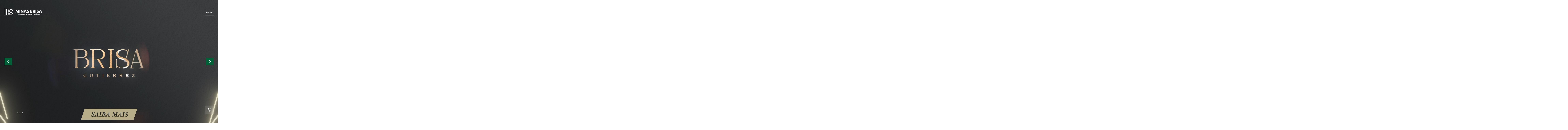

--- FILE ---
content_type: text/html; charset=UTF-8
request_url: https://minasbrisa.com.br/
body_size: 32828
content:

<!DOCTYPE html>
<html lang="pt-br">
<head>
  <meta charset="UTF-8">
  <meta name="viewport" content="width=device-width, initial-scale=1">
  <meta name="theme-color" content="#000000">
  
  <link rel="shortcut icon" href="https://minasbrisa.com.br/wp-content/themes/minas-brisa/assets/images/globals/favicon.png">
  <link rel="stylesheet" href="https://minasbrisa.com.br/wp-content/themes/minas-brisa/build/css/main.min.css?version=2.1">
  <link rel="stylesheet" href="https://minasbrisa.com.br/wp-content/themes/minas-brisa/build/css/home.min.css?version=2.1">

  
  <meta name="description" content="Minas Brisa | Empreendimentos imobiliários">

  <!-- Google Tag Manager -->
  <script>
    (function(w, d, s, l, i) {
      w[l] = w[l] || [];
      w[l].push({
        'gtm.start': new Date().getTime(),
        event: 'gtm.js'
      });
      var f = d.getElementsByTagName(s)[0],
        j = d.createElement(s),
        dl = l != 'dataLayer' ? '&l=' + l : '';
      j.async = true;
      j.src =
        'https://www.googletagmanager.com/gtm.js?id=' + i + dl;
      f.parentNode.insertBefore(j, f);
    })(window, document, 'script', 'dataLayer', 'GTM-W76K7C5P');
  </script>
  <!-- End Google Tag Manager -->

  <!-- Google tag (gtag.js) -->
  <script async src="https://www.googletagmanager.com/gtag/js?id=AW-16606021783"></script>
  <script>
    window.dataLayer = window.dataLayer || [];
    function gtag(){dataLayer.push(arguments);}
    gtag('js', new Date());

    gtag('config', 'AW-16606021783');
  </script>

  <!-- Meta Pixel Code -->
  <script>
  !function(f,b,e,v,n,t,s)
  {if(f.fbq)return;n=f.fbq=function(){n.callMethod?
  n.callMethod.apply(n,arguments):n.queue.push(arguments)};
  if(!f._fbq)f._fbq=n;n.push=n;n.loaded=!0;n.version='2.0';
  n.queue=[];t=b.createElement(e);t.async=!0;
  t.src=v;s=b.getElementsByTagName(e)[0];
  s.parentNode.insertBefore(t,s)}(window, document,'script',
  'https://connect.facebook.net/en_US/fbevents.js');
  fbq('init', '1366995220676455');
  fbq('track', 'PageView');
  </script>
  <noscript><img height="1" width="1" style="display:none"
  src="https://www.facebook.com/tr?id=1366995220676455&ev=PageView&noscript=1"
  /></noscript>

  <script>
    window.siteurl = "https://minasbrisa.com.br";
    window.ajaxurl = "https://minasbrisa.com.br/wp-admin/admin-ajax.php";
    window.template_url = "https://minasbrisa.com.br/wp-content/themes/minas-brisa";
  </script>

  <meta name='robots' content='index, follow, max-image-preview:large, max-snippet:-1, max-video-preview:-1' />

	<!-- This site is optimized with the Yoast SEO plugin v25.5 - https://yoast.com/wordpress/plugins/seo/ -->
	<title>Início | Minas Brisa</title>
<link crossorigin data-rocket-preconnect href="https://www.googletagmanager.com" rel="preconnect">
<link crossorigin data-rocket-preconnect href="https://diffuser-cdn.app-us1.com" rel="preconnect">
<link crossorigin data-rocket-preconnect href="https://connect.facebook.net" rel="preconnect">
<link crossorigin data-rocket-preconnect href="https://prism.app-us1.com" rel="preconnect">
<link crossorigin data-rocket-preconnect href="https://googleads.g.doubleclick.net" rel="preconnect">
<link crossorigin data-rocket-preconnect href="https://trackcmp.net" rel="preconnect"><link rel="preload" data-rocket-preload as="image" href="https://minasbrisa.com.br/wp-content/uploads/2024/02/minas-brisa-brisa-da-savassi-fachada-1x1-2-900x900.jpg" imagesrcset="https://minasbrisa.com.br/wp-content/uploads/2024/02/minas-brisa-brisa-da-savassi-fachada-1x1-2-350x350.jpg 350w, https://minasbrisa.com.br/wp-content/uploads/2024/02/minas-brisa-brisa-da-savassi-fachada-1x1-2-900x900.jpg 900w, https://minasbrisa.com.br/wp-content/uploads/2024/02/minas-brisa-brisa-da-savassi-fachada-1x1-2-768x768.jpg 768w, https://minasbrisa.com.br/wp-content/uploads/2024/02/minas-brisa-brisa-da-savassi-fachada-1x1-2.jpg 1080w" imagesizes="" fetchpriority="high">
	<link rel="canonical" href="https://minasbrisa.com.br/" />
	<meta property="og:locale" content="pt_BR" />
	<meta property="og:type" content="website" />
	<meta property="og:title" content="Início | Minas Brisa" />
	<meta property="og:url" content="https://minasbrisa.com.br/" />
	<meta property="og:site_name" content="Minas Brisa" />
	<meta property="article:modified_time" content="2025-12-01T21:14:22+00:00" />
	<meta name="twitter:card" content="summary_large_image" />
	<script type="application/ld+json" class="yoast-schema-graph">{"@context":"https://schema.org","@graph":[{"@type":"WebPage","@id":"https://minasbrisa.com.br/","url":"https://minasbrisa.com.br/","name":"Início | Minas Brisa","isPartOf":{"@id":"https://minasbrisa.com.br/#website"},"about":{"@id":"https://minasbrisa.com.br/#organization"},"datePublished":"2024-02-03T21:19:27+00:00","dateModified":"2025-12-01T21:14:22+00:00","breadcrumb":{"@id":"https://minasbrisa.com.br/#breadcrumb"},"inLanguage":"pt-BR","potentialAction":[{"@type":"ReadAction","target":["https://minasbrisa.com.br/"]}]},{"@type":"BreadcrumbList","@id":"https://minasbrisa.com.br/#breadcrumb","itemListElement":[{"@type":"ListItem","position":1,"name":"Home"}]},{"@type":"WebSite","@id":"https://minasbrisa.com.br/#website","url":"https://minasbrisa.com.br/","name":"Minas Brisa - Empreendimentos imobiliários","description":"","publisher":{"@id":"https://minasbrisa.com.br/#organization"},"potentialAction":[{"@type":"SearchAction","target":{"@type":"EntryPoint","urlTemplate":"https://minasbrisa.com.br/?s={search_term_string}"},"query-input":{"@type":"PropertyValueSpecification","valueRequired":true,"valueName":"search_term_string"}}],"inLanguage":"pt-BR"},{"@type":"Organization","@id":"https://minasbrisa.com.br/#organization","name":"Minas Brisa","url":"https://minasbrisa.com.br/","logo":{"@type":"ImageObject","inLanguage":"pt-BR","@id":"https://minasbrisa.com.br/#/schema/logo/image/","url":"https://minasbrisa.com.br/novosite/wp-content/uploads/2024/05/minas-brisa-minas-brisa-brisa-fleming-realizations-brand-1.png","contentUrl":"https://minasbrisa.com.br/novosite/wp-content/uploads/2024/05/minas-brisa-minas-brisa-brisa-fleming-realizations-brand-1.png","width":221,"height":71,"caption":"Minas Brisa"},"image":{"@id":"https://minasbrisa.com.br/#/schema/logo/image/"},"sameAs":["https://www.youtube.com/@minasbrisaoficial","https://linkedin.com/company/minas-brisa-oficial"]}]}</script>
	<!-- / Yoast SEO plugin. -->



<style id='wp-img-auto-sizes-contain-inline-css' type='text/css'>
img:is([sizes=auto i],[sizes^="auto," i]){contain-intrinsic-size:3000px 1500px}
/*# sourceURL=wp-img-auto-sizes-contain-inline-css */
</style>
<style id='global-styles-inline-css' type='text/css'>
:root{--wp--preset--aspect-ratio--square: 1;--wp--preset--aspect-ratio--4-3: 4/3;--wp--preset--aspect-ratio--3-4: 3/4;--wp--preset--aspect-ratio--3-2: 3/2;--wp--preset--aspect-ratio--2-3: 2/3;--wp--preset--aspect-ratio--16-9: 16/9;--wp--preset--aspect-ratio--9-16: 9/16;--wp--preset--color--black: #000000;--wp--preset--color--cyan-bluish-gray: #abb8c3;--wp--preset--color--white: #ffffff;--wp--preset--color--pale-pink: #f78da7;--wp--preset--color--vivid-red: #cf2e2e;--wp--preset--color--luminous-vivid-orange: #ff6900;--wp--preset--color--luminous-vivid-amber: #fcb900;--wp--preset--color--light-green-cyan: #7bdcb5;--wp--preset--color--vivid-green-cyan: #00d084;--wp--preset--color--pale-cyan-blue: #8ed1fc;--wp--preset--color--vivid-cyan-blue: #0693e3;--wp--preset--color--vivid-purple: #9b51e0;--wp--preset--gradient--vivid-cyan-blue-to-vivid-purple: linear-gradient(135deg,rgb(6,147,227) 0%,rgb(155,81,224) 100%);--wp--preset--gradient--light-green-cyan-to-vivid-green-cyan: linear-gradient(135deg,rgb(122,220,180) 0%,rgb(0,208,130) 100%);--wp--preset--gradient--luminous-vivid-amber-to-luminous-vivid-orange: linear-gradient(135deg,rgb(252,185,0) 0%,rgb(255,105,0) 100%);--wp--preset--gradient--luminous-vivid-orange-to-vivid-red: linear-gradient(135deg,rgb(255,105,0) 0%,rgb(207,46,46) 100%);--wp--preset--gradient--very-light-gray-to-cyan-bluish-gray: linear-gradient(135deg,rgb(238,238,238) 0%,rgb(169,184,195) 100%);--wp--preset--gradient--cool-to-warm-spectrum: linear-gradient(135deg,rgb(74,234,220) 0%,rgb(151,120,209) 20%,rgb(207,42,186) 40%,rgb(238,44,130) 60%,rgb(251,105,98) 80%,rgb(254,248,76) 100%);--wp--preset--gradient--blush-light-purple: linear-gradient(135deg,rgb(255,206,236) 0%,rgb(152,150,240) 100%);--wp--preset--gradient--blush-bordeaux: linear-gradient(135deg,rgb(254,205,165) 0%,rgb(254,45,45) 50%,rgb(107,0,62) 100%);--wp--preset--gradient--luminous-dusk: linear-gradient(135deg,rgb(255,203,112) 0%,rgb(199,81,192) 50%,rgb(65,88,208) 100%);--wp--preset--gradient--pale-ocean: linear-gradient(135deg,rgb(255,245,203) 0%,rgb(182,227,212) 50%,rgb(51,167,181) 100%);--wp--preset--gradient--electric-grass: linear-gradient(135deg,rgb(202,248,128) 0%,rgb(113,206,126) 100%);--wp--preset--gradient--midnight: linear-gradient(135deg,rgb(2,3,129) 0%,rgb(40,116,252) 100%);--wp--preset--font-size--small: 13px;--wp--preset--font-size--medium: 20px;--wp--preset--font-size--large: 36px;--wp--preset--font-size--x-large: 42px;--wp--preset--spacing--20: 0.44rem;--wp--preset--spacing--30: 0.67rem;--wp--preset--spacing--40: 1rem;--wp--preset--spacing--50: 1.5rem;--wp--preset--spacing--60: 2.25rem;--wp--preset--spacing--70: 3.38rem;--wp--preset--spacing--80: 5.06rem;--wp--preset--shadow--natural: 6px 6px 9px rgba(0, 0, 0, 0.2);--wp--preset--shadow--deep: 12px 12px 50px rgba(0, 0, 0, 0.4);--wp--preset--shadow--sharp: 6px 6px 0px rgba(0, 0, 0, 0.2);--wp--preset--shadow--outlined: 6px 6px 0px -3px rgb(255, 255, 255), 6px 6px rgb(0, 0, 0);--wp--preset--shadow--crisp: 6px 6px 0px rgb(0, 0, 0);}:where(.is-layout-flex){gap: 0.5em;}:where(.is-layout-grid){gap: 0.5em;}body .is-layout-flex{display: flex;}.is-layout-flex{flex-wrap: wrap;align-items: center;}.is-layout-flex > :is(*, div){margin: 0;}body .is-layout-grid{display: grid;}.is-layout-grid > :is(*, div){margin: 0;}:where(.wp-block-columns.is-layout-flex){gap: 2em;}:where(.wp-block-columns.is-layout-grid){gap: 2em;}:where(.wp-block-post-template.is-layout-flex){gap: 1.25em;}:where(.wp-block-post-template.is-layout-grid){gap: 1.25em;}.has-black-color{color: var(--wp--preset--color--black) !important;}.has-cyan-bluish-gray-color{color: var(--wp--preset--color--cyan-bluish-gray) !important;}.has-white-color{color: var(--wp--preset--color--white) !important;}.has-pale-pink-color{color: var(--wp--preset--color--pale-pink) !important;}.has-vivid-red-color{color: var(--wp--preset--color--vivid-red) !important;}.has-luminous-vivid-orange-color{color: var(--wp--preset--color--luminous-vivid-orange) !important;}.has-luminous-vivid-amber-color{color: var(--wp--preset--color--luminous-vivid-amber) !important;}.has-light-green-cyan-color{color: var(--wp--preset--color--light-green-cyan) !important;}.has-vivid-green-cyan-color{color: var(--wp--preset--color--vivid-green-cyan) !important;}.has-pale-cyan-blue-color{color: var(--wp--preset--color--pale-cyan-blue) !important;}.has-vivid-cyan-blue-color{color: var(--wp--preset--color--vivid-cyan-blue) !important;}.has-vivid-purple-color{color: var(--wp--preset--color--vivid-purple) !important;}.has-black-background-color{background-color: var(--wp--preset--color--black) !important;}.has-cyan-bluish-gray-background-color{background-color: var(--wp--preset--color--cyan-bluish-gray) !important;}.has-white-background-color{background-color: var(--wp--preset--color--white) !important;}.has-pale-pink-background-color{background-color: var(--wp--preset--color--pale-pink) !important;}.has-vivid-red-background-color{background-color: var(--wp--preset--color--vivid-red) !important;}.has-luminous-vivid-orange-background-color{background-color: var(--wp--preset--color--luminous-vivid-orange) !important;}.has-luminous-vivid-amber-background-color{background-color: var(--wp--preset--color--luminous-vivid-amber) !important;}.has-light-green-cyan-background-color{background-color: var(--wp--preset--color--light-green-cyan) !important;}.has-vivid-green-cyan-background-color{background-color: var(--wp--preset--color--vivid-green-cyan) !important;}.has-pale-cyan-blue-background-color{background-color: var(--wp--preset--color--pale-cyan-blue) !important;}.has-vivid-cyan-blue-background-color{background-color: var(--wp--preset--color--vivid-cyan-blue) !important;}.has-vivid-purple-background-color{background-color: var(--wp--preset--color--vivid-purple) !important;}.has-black-border-color{border-color: var(--wp--preset--color--black) !important;}.has-cyan-bluish-gray-border-color{border-color: var(--wp--preset--color--cyan-bluish-gray) !important;}.has-white-border-color{border-color: var(--wp--preset--color--white) !important;}.has-pale-pink-border-color{border-color: var(--wp--preset--color--pale-pink) !important;}.has-vivid-red-border-color{border-color: var(--wp--preset--color--vivid-red) !important;}.has-luminous-vivid-orange-border-color{border-color: var(--wp--preset--color--luminous-vivid-orange) !important;}.has-luminous-vivid-amber-border-color{border-color: var(--wp--preset--color--luminous-vivid-amber) !important;}.has-light-green-cyan-border-color{border-color: var(--wp--preset--color--light-green-cyan) !important;}.has-vivid-green-cyan-border-color{border-color: var(--wp--preset--color--vivid-green-cyan) !important;}.has-pale-cyan-blue-border-color{border-color: var(--wp--preset--color--pale-cyan-blue) !important;}.has-vivid-cyan-blue-border-color{border-color: var(--wp--preset--color--vivid-cyan-blue) !important;}.has-vivid-purple-border-color{border-color: var(--wp--preset--color--vivid-purple) !important;}.has-vivid-cyan-blue-to-vivid-purple-gradient-background{background: var(--wp--preset--gradient--vivid-cyan-blue-to-vivid-purple) !important;}.has-light-green-cyan-to-vivid-green-cyan-gradient-background{background: var(--wp--preset--gradient--light-green-cyan-to-vivid-green-cyan) !important;}.has-luminous-vivid-amber-to-luminous-vivid-orange-gradient-background{background: var(--wp--preset--gradient--luminous-vivid-amber-to-luminous-vivid-orange) !important;}.has-luminous-vivid-orange-to-vivid-red-gradient-background{background: var(--wp--preset--gradient--luminous-vivid-orange-to-vivid-red) !important;}.has-very-light-gray-to-cyan-bluish-gray-gradient-background{background: var(--wp--preset--gradient--very-light-gray-to-cyan-bluish-gray) !important;}.has-cool-to-warm-spectrum-gradient-background{background: var(--wp--preset--gradient--cool-to-warm-spectrum) !important;}.has-blush-light-purple-gradient-background{background: var(--wp--preset--gradient--blush-light-purple) !important;}.has-blush-bordeaux-gradient-background{background: var(--wp--preset--gradient--blush-bordeaux) !important;}.has-luminous-dusk-gradient-background{background: var(--wp--preset--gradient--luminous-dusk) !important;}.has-pale-ocean-gradient-background{background: var(--wp--preset--gradient--pale-ocean) !important;}.has-electric-grass-gradient-background{background: var(--wp--preset--gradient--electric-grass) !important;}.has-midnight-gradient-background{background: var(--wp--preset--gradient--midnight) !important;}.has-small-font-size{font-size: var(--wp--preset--font-size--small) !important;}.has-medium-font-size{font-size: var(--wp--preset--font-size--medium) !important;}.has-large-font-size{font-size: var(--wp--preset--font-size--large) !important;}.has-x-large-font-size{font-size: var(--wp--preset--font-size--x-large) !important;}
/*# sourceURL=global-styles-inline-css */
</style>
<style id="rocket-lazyrender-inline-css">[data-wpr-lazyrender] {content-visibility: auto;}</style><meta name="generator" content="WP Rocket 3.19.2.1" data-wpr-features="wpr_preconnect_external_domains wpr_automatic_lazy_rendering wpr_oci wpr_preload_links wpr_desktop" /></head>
<body><header  id="main-header" class="">
  <div  class="flex-wrapper">
    <div  class="left">
      <div class="left-logo">
        <a
          href="https://minasbrisa.com.br"
          title="Ir para a página principal"
          aria-label="Ir para a página principal"
        >
          <svg width="220" height="36" viewBox="0 0 220 36" fill="none" xmlns="http://www.w3.org/2000/svg">
<path d="M78.5838 3.5611L74.4678 15.1348L70.4051 3.5611H65.6496L64.5273 21.3605H68.3737L68.8283 12.5423L68.8816 10.0846L69.2295 11.605L72.4647 20.4514H76.286L79.6245 11.5266L79.9725 10.1097L80.0007 12.3542L80.4552 21.3605H84.4114L83.2891 3.5611H78.5838Z" fill="white"/>
<path d="M91.7123 3.5611H87.3832V21.3605H91.7123V3.5611Z" fill="white"/>
<path d="M110.446 3.5611V21.3605H106.142L99.1669 10.3511L99.3016 13.3166V21.3605H95.1042V3.5611H99.5681L106.355 14.1724L106.248 11.42V3.5611H110.446Z" fill="white"/>
<path d="M124.132 18.1254H117.399L116.277 21.3573H112.029L118.23 3.55796H123.44L129.665 21.3573H125.255L124.132 18.1254ZM122.957 14.652L120.819 8.47959L120.766 8.29151L120.712 8.50467L118.599 14.652H122.957Z" fill="white"/>
<path d="M130.455 20.1316L132.139 16.7649C133.474 17.7805 134.919 18.1003 136.496 18.1003C138.339 18.1003 139.436 17.5642 139.436 16.3636C139.436 15.2946 138.794 14.8401 136.095 14.1442C133.289 13.395 130.991 12.2476 130.991 8.69276C130.991 5.1379 133.477 3.13477 137.487 3.13477C139.65 3.13477 141.628 3.5611 143.258 4.68336L141.709 7.91847C140.399 7.11596 139.252 6.79621 137.728 6.79621C135.963 6.79621 135.164 7.30405 135.164 8.23822C135.164 9.25389 135.966 9.60185 138.637 10.3229C141.925 11.257 143.634 12.674 143.634 15.8558C143.634 19.8119 140.775 21.7899 136.659 21.7899C134.12 21.7899 132.195 21.3636 130.458 20.1316" fill="white"/>
<path d="M163.082 16.3636C163.082 19.5423 160.65 21.3605 156.91 21.3605H149.694V3.56423H156.48C160.117 3.56423 162.255 5.21941 162.255 8.18806C162.255 9.97803 161.534 11.2602 160.252 12.0376C161.988 12.6771 163.085 14.094 163.085 16.3667M154.026 6.85264V10.6489H155.684C157.314 10.6489 158.223 10.0062 158.248 8.75232C158.248 7.52348 157.474 6.85577 155.844 6.85577H154.026V6.85264ZM158.863 16.0188C158.863 14.6551 157.929 13.9624 156.27 13.9624H154.026V18.0783H156.136C157.872 18.0783 158.835 17.4388 158.86 16.0219" fill="white"/>
<path d="M174.784 21.3605L171.766 15.536H169.866V21.3605H165.537V3.56423H172.245C176.521 3.56423 178.9 5.62066 178.9 9.33539C178.9 11.9279 177.778 13.7178 175.8 14.7053L179.49 21.3605H174.784ZM169.841 11.9279H171.684C173.687 11.9279 174.596 11.1787 174.625 9.63006C174.625 8.18806 173.744 7.46392 171.684 7.46392H169.841V11.9279Z" fill="white"/>
<path d="M185.819 3.5611H181.49V21.3605H185.819V3.5611Z" fill="white"/>
<path d="M187.998 20.1316L189.681 16.7649C191.016 17.7805 192.462 18.1003 194.038 18.1003C195.882 18.1003 196.979 17.5642 196.979 16.3636C196.979 15.2946 196.339 14.8401 193.637 14.1442C190.831 13.395 188.534 12.2476 188.534 8.69276C188.534 5.1379 191.02 3.13477 195.026 3.13477C197.192 3.13477 199.17 3.5611 200.8 4.68336L199.251 7.91847C197.941 7.11596 196.794 6.79621 195.27 6.79621C193.505 6.79621 192.706 7.30405 192.706 8.23822C192.706 9.25389 193.509 9.60185 196.179 10.3229C199.468 11.257 201.176 12.674 201.176 15.8558C201.176 19.8119 198.317 21.7899 194.201 21.7899C191.662 21.7899 189.737 21.3636 188.001 20.1316" fill="white"/>
<path d="M207.697 3.5611L201.496 21.3605H205.744L206.866 18.1285H213.599L214.722 21.3605H219.132L212.907 3.5611H207.697ZM210.183 8.50467L210.236 8.29151L210.289 8.47959L212.427 14.652H208.07L210.183 8.50467Z" fill="white"/>
<path d="M77.3242 27.0564V32.4984H80.7004V31.3385H78.6502V30.3103H80.4559V29.1473H78.6502V28.2163H80.6189V27.0564H77.3242Z" fill="white"/>
<path d="M85.7599 27.0564L84.5029 30.5956L83.2584 27.0564H81.8038L81.459 32.4984H82.6377L82.7756 29.8025L82.7944 29.0501L82.8979 29.5172L83.8885 32.2226H85.0577L86.0797 29.4922L86.1831 29.0596L86.1925 29.7461L86.3305 32.4984H87.5405L87.1988 27.0564H85.7599Z" fill="white"/>
<path d="M92.6157 28.9122C92.6157 30.1222 91.7662 30.8088 90.5217 30.8088H89.8509V32.5016H88.5248V27.0564H90.575C91.8571 27.0564 92.6095 27.7085 92.6095 28.9122M90.3869 28.2508H89.8477V29.6395H90.3869C90.9762 29.6395 91.2772 29.4012 91.2866 28.9373C91.296 28.4733 90.9668 28.2508 90.3869 28.2508Z" fill="white"/>
<path d="M96.1142 32.4984L95.1894 30.7179H94.6095V32.4984H93.2866V27.0533H95.3367C96.6439 27.0533 97.3712 27.6834 97.3712 28.8182C97.3712 29.6113 97.0295 30.1599 96.4245 30.4608L97.553 32.4953H96.1142V32.4984ZM94.6032 29.6113H95.1675C95.7787 29.6113 96.0577 29.3824 96.0672 28.9091C96.0672 28.4671 95.7976 28.2476 95.1675 28.2476H94.6032V29.6144V29.6113Z" fill="white"/>
<path d="M98.2521 27.0564V32.4984H101.628V31.3385H99.5781V30.3103H101.384V29.1473H99.5781V28.2163H101.547V27.0564H98.2521Z" fill="white"/>
<path d="M102.559 27.0564V32.4984H105.936V31.3385H103.882V30.3103H105.691V29.1473H103.882V28.2163H105.854V27.0564H102.559Z" fill="white"/>
<path d="M110.274 27.0564V29.4608L110.305 30.3009L108.23 27.0564H106.863V32.4984H108.149V30.0407L108.108 29.1317L110.24 32.4984H111.556V27.0564H110.274Z" fill="white"/>
<path d="M117.672 29.7523C117.672 31.4608 116.569 32.4984 114.794 32.4984H112.694V27.0533H114.845C116.603 27.0533 117.672 28.0439 117.672 29.7492M116.268 29.79C116.268 28.7429 115.719 28.2132 114.722 28.2038H114.02V31.326L114.738 31.3354C115.719 31.3354 116.268 30.8276 116.268 29.79Z" fill="white"/>
<path d="M119.845 27.0564H118.519V32.5016H119.845V27.0564Z" fill="white"/>
<path d="M125.124 27.0564L123.867 30.5956L122.625 27.0564H121.167L120.826 32.4984H122.001L122.142 29.8025L122.158 29.0501L122.265 29.5172L123.252 32.2226H124.421L125.443 29.4922L125.55 29.0596L125.559 29.7461L125.697 32.4984H126.907L126.562 27.0564H125.124Z" fill="white"/>
<path d="M127.895 27.0564V32.4984H131.271V31.3385H129.221V30.3103H131.026V29.1473H129.221V28.2163H131.189V27.0564H127.895Z" fill="white"/>
<path d="M135.609 27.0564V29.4608L135.641 30.3009L133.566 27.0564H132.202V32.4984H133.484V30.0407L133.443 29.1317L135.578 32.4984H136.892V27.0564H135.609Z" fill="white"/>
<path d="M137.512 27.0564V28.3072H139.114V32.4984H140.431V28.3072H142.001V27.0564H137.512Z" fill="white"/>
<path d="M142.33 29.8025C142.33 28.0219 143.465 26.9248 145.077 26.9248C146.688 26.9248 147.807 27.9624 147.807 29.7523C147.807 31.5423 146.678 32.6301 145.061 32.6301C143.443 32.6301 142.33 31.5925 142.33 29.8025ZM146.403 29.7868C146.403 28.7241 145.879 28.1285 145.07 28.1285C144.262 28.1285 143.744 28.7179 143.744 29.7712C143.744 30.8244 144.252 31.4232 145.07 31.4232C145.888 31.4232 146.403 30.8527 146.403 29.79" fill="white"/>
<path d="M148.214 32.1254L148.729 31.094C149.136 31.4044 149.578 31.5016 150.061 31.5016C150.625 31.5016 150.961 31.3385 150.961 30.9686C150.961 30.6426 150.763 30.5047 149.939 30.2915C149.08 30.0627 148.378 29.7116 148.378 28.6238C148.378 27.536 149.136 26.9248 150.365 26.9248C151.026 26.9248 151.631 27.0564 152.13 27.3981L151.657 28.3856C151.255 28.1411 150.904 28.0439 150.437 28.0439C149.898 28.0439 149.653 28.2006 149.653 28.4859C149.653 28.7962 149.898 28.9028 150.716 29.1222C151.722 29.4075 152.243 29.8401 152.243 30.815C152.243 32.0251 151.368 32.6301 150.111 32.6301C149.334 32.6301 148.747 32.4984 148.214 32.1222" fill="white"/>
<path d="M156.036 27.0564H154.71V32.5016H156.036V27.0564Z" fill="white"/>
<path d="M161.315 27.0564L160.058 30.5956L158.816 27.0564H157.359L157.017 32.4984H158.193L158.334 29.8025L158.349 29.0501L158.456 29.5172L159.443 32.2226H160.613L161.635 29.4922L161.741 29.0596L161.751 29.7461L161.888 32.4984H163.099L162.754 27.0564H161.315Z" fill="white"/>
<path d="M163.763 29.8025C163.763 28.0219 164.898 26.9248 166.509 26.9248C168.12 26.9248 169.24 27.9624 169.24 29.7523C169.24 31.5423 168.111 32.6301 166.493 32.6301C164.876 32.6301 163.763 31.5925 163.763 29.8025ZM167.835 29.7868C167.835 28.7241 167.312 28.1285 166.503 28.1285C165.694 28.1285 165.18 28.7179 165.18 29.7712C165.18 30.8244 165.688 31.4232 166.503 31.4232C167.318 31.4232 167.835 30.8527 167.835 29.79" fill="white"/>
<path d="M174.186 30.9718C174.186 31.9436 173.443 32.5016 172.296 32.5016H170.089V27.0564H172.164C173.277 27.0564 173.929 27.5643 173.929 28.4702C173.929 29.0188 173.71 29.4106 173.318 29.6489C173.848 29.8464 174.183 30.279 174.183 30.9749M171.412 28.0658V29.2257H171.92C172.418 29.2257 172.697 29.0282 172.704 28.6458C172.704 28.2696 172.465 28.0658 171.967 28.0658H171.412ZM172.892 30.8683C172.892 30.4514 172.606 30.2382 172.099 30.2382H171.412V31.4953H172.058C172.591 31.4953 172.885 31.3009 172.892 30.8652" fill="white"/>
<path d="M176.356 27.0564H175.033V32.5016H176.356V27.0564Z" fill="white"/>
<path d="M177.481 27.0564V32.4984H180.832V31.2508H178.807V27.0564H177.481Z" fill="white"/>
<path d="M182.779 27.0564H181.453V32.5016H182.779V27.0564Z" fill="white"/>
<path d="M185.845 25.1755L185.255 26.4326L186.318 26.605L187.534 25.1755H185.841H185.845ZM185.23 27.0564L183.334 32.4984H184.635L184.976 31.511H187.036L187.378 32.4984H188.725L186.823 27.0564H185.227H185.23ZM185.989 28.5674L186.004 28.5016L186.02 28.558L186.675 30.4451H185.343L185.989 28.5643V28.5674Z" fill="white"/>
<path d="M192.117 32.4984L191.193 30.7179H190.613V32.4984H189.29V27.0533H191.34C192.647 27.0533 193.374 27.6834 193.374 28.8182C193.374 29.6113 193.033 30.1599 192.428 30.4608L193.556 32.4953H192.117V32.4984ZM190.606 29.6113H191.171C191.782 29.6113 192.061 29.3824 192.07 28.9091C192.07 28.4671 191.801 28.2476 191.171 28.2476H190.606V29.6144V29.6113Z" fill="white"/>
<path d="M195.578 27.0564H194.252V32.5016H195.578V27.0564Z" fill="white"/>
<path d="M196.425 29.8025C196.425 28.0219 197.562 26.9248 199.171 26.9248C200.779 26.9248 201.901 27.9624 201.901 29.7523C201.901 31.5423 200.772 32.6301 199.155 32.6301C197.537 32.6301 196.425 31.5925 196.425 29.8025ZM200.497 29.7868C200.497 28.7241 199.973 28.1285 199.164 28.1285C198.356 28.1285 197.841 28.7179 197.841 29.7712C197.841 30.8244 198.349 31.4232 199.164 31.4232C199.979 31.4232 200.497 30.8527 200.497 29.79" fill="white"/>
<path d="M202.309 32.1254L202.823 31.094C203.23 31.4044 203.672 31.5016 204.155 31.5016C204.719 31.5016 205.055 31.3385 205.055 30.9686C205.055 30.6426 204.857 30.5047 204.033 30.2915C203.174 30.0627 202.472 29.7116 202.472 28.6238C202.472 27.536 203.23 26.9248 204.459 26.9248C205.12 26.9248 205.725 27.0564 206.224 27.3981L205.751 28.3856C205.349 28.1411 204.998 28.0439 204.531 28.0439C203.992 28.0439 203.747 28.2006 203.747 28.4859C203.747 28.7962 203.992 28.9028 204.81 29.1222C205.816 29.4075 206.34 29.8401 206.34 30.815C206.34 32.0251 205.465 32.6301 204.208 32.6301C203.431 32.6301 202.841 32.4984 202.312 32.1222" fill="white"/>
<path d="M22.4984 9H27C29.4859 9 31.4984 6.98433 31.4984 4.50157H22.4984V9Z" fill="white"/>
<path d="M31.4984 13.4984H22.4984V18H26.9969C29.4828 18 31.4984 15.9843 31.4984 13.4984Z" fill="white"/>
<path d="M22.4984 27H27C29.4859 27 31.4984 24.9843 31.4984 22.5016H22.4984V27Z" fill="white"/>
<path d="M22.4984 35.9969H27C29.4859 35.9969 31.4984 33.9812 31.4984 31.4984H22.4984V35.9969Z" fill="white"/>
<path d="M40.4984 18H36C33.5141 18 31.4984 20.0157 31.4984 22.5016H40.4984C41.7398 22.5016 42.7492 23.5078 42.7492 24.7524C42.7492 25.9969 41.7429 27.0031 40.4984 27.0031H36C33.5141 27.0031 31.4984 29.0188 31.4984 31.5047H40.3448C43.8621 31.5047 46.9091 28.8715 47.2194 25.3668C47.5737 21.3636 44.4263 18.0031 40.4984 18.0031" fill="white"/>
<path d="M47.2194 7.36364C47.5737 3.3605 44.4263 0 40.4984 0H36C33.5141 0 31.4984 2.01567 31.4984 4.50157L40.4984 4.50157C41.7398 4.50157 42.7492 5.50784 42.7492 6.75235C42.7492 7.99687 41.7429 9.00313 40.4984 9.00313H36C33.5141 9.00313 31.4984 11.0188 31.4984 13.5047H40.3448C43.8621 13.5047 46.9091 10.8715 47.2194 7.36677" fill="white"/>
<path d="M0 36H4.50157V0H0V36Z" fill="white"/>
<path d="M8.99999 36H13.4984V0H8.99999V36Z" fill="white"/>
<path d="M18 0V35.9969H22.4984L22.4984 0H18Z" fill="white"/>
</svg>
        </a>
      </div>
    </div>

    <div  class="right">
      <div class="right-logo">
        <a
          href="https://minasbrisa.com.br"
          title="Ir para a página principal"
          aria-label="Ir para a página principal"
        >
          <svg width="44" height="34" viewBox="0 0 44 34" fill="none" xmlns="http://www.w3.org/2000/svg">
<path d="M20.9532 33.5238H25.1434C27.4579 33.5238 29.3336 31.6481 29.3336 29.3336H20.9532V33.5238Z" fill="white"/>
<path d="M20.9532 8.38041H25.1434C27.4579 8.38041 29.3336 6.50477 29.3336 4.19021H20.9532V8.38041Z" fill="white"/>
<path d="M29.3336 12.5706H20.9532V16.7608H25.1434C27.4579 16.7608 29.3336 14.8852 29.3336 12.5706Z" fill="white"/>
<path d="M20.9532 25.1434H25.1434C27.4579 25.1434 29.3336 23.2677 29.3336 20.9532H20.9532V25.1434Z" fill="white"/>
<path d="M37.714 16.7608H33.5238C31.2092 16.7608 29.3336 18.6364 29.3336 20.951H37.714C38.8702 20.951 39.8101 21.8888 39.8101 23.0472C39.8101 24.2055 38.8723 25.1412 37.714 25.1412H33.5238C31.2092 25.1412 29.3336 27.0169 29.3336 29.3314H37.5727C40.8486 29.3314 43.6877 26.8798 43.9747 23.6167C44.3044 19.889 41.3732 16.7608 37.714 16.7608Z" fill="white"/>
<path d="M43.9747 6.85592C44.3044 3.1282 41.3732 0 37.714 0H33.5238C31.2092 0 29.3336 1.87564 29.3336 4.19021L37.714 4.1902C38.8702 4.1902 39.8101 5.12802 39.8101 6.28638C39.8101 7.44473 38.8723 8.38255 37.714 8.38255H33.5238C31.2092 8.38255 29.3336 10.2582 29.3336 12.5728H37.5727C40.8486 12.5728 43.6877 10.1212 43.9747 6.85806" fill="white"/>
<path d="M4.19021 0H0V33.5238H4.19021V0Z" fill="white"/>
<path d="M12.5706 0H8.3804V33.5238H12.5706V0Z" fill="white"/>
<path d="M20.9531 0H16.763V33.5238H20.9532L20.9531 0Z" fill="white"/>
</svg>
        </a>
      </div>

      <div class="right-toggler">
        <div class="right-toggler--close">
          <button
            type="button"
            title="Fechar menu"
            aria-label="Fechar menu"
            rel="menu_close"
          >
            <svg width="46" height="45" viewBox="0 0 46 45" fill="none" xmlns="http://www.w3.org/2000/svg">
<path d="M1.56355 0.523682L45.1433 44.1034L44.4362 44.8105L0.856445 1.23079L1.56355 0.523682Z" fill="#FFD570"/>
<path d="M44.4364 0.523682L0.856693 44.1034L1.5638 44.8105L45.1436 1.23079L44.4364 0.523682Z" fill="#FFD570"/>
</svg>
          </button>
        </div>

        <div class="right-toggler--el">
          <button
            type="button"
            title="Abrir menu"
            aria-label="Abrir menu"
            rel="menu_toggler"
          >
            <span>Menu</span>
          </button>
        </div>
      </div>

      <div class="right-actions">
        <div class="action">
                    <a
            href="https://api.whatsapp.com/send?phone=555531984652185&text=Olá, gostaria de mais informações sobre os empreendimentos da Minas Brisa."
            class="action-link"
            title="Ir para o Whatsapp"
            aria-label="Ir para o Whatsapp"
            target="_blank"
            rel="noopener noreferrer"
            onclick="gtag('event', 'conversion', {'send_to': 'AW-16577213861/Lt0oCLnT87IZEKXr0OA9'});"
          ></a>

          <div class="action-icon">
            <svg width="20" height="20" viewBox="0 0 20 20" fill="none" xmlns="http://www.w3.org/2000/svg">
<path d="M14.5889 11.9226L14.5814 11.9851C12.7489 11.0718 12.5573 10.9502 12.3206 11.3052C12.1564 11.551 11.6781 12.1085 11.534 12.2735C11.3881 12.436 11.2431 12.4485 10.9956 12.336C10.7456 12.211 9.94315 11.9485 8.99317 11.0985C8.25318 10.436 7.75653 9.62352 7.60986 9.37353C7.3657 8.95187 7.87652 8.89187 8.34152 8.01188C8.42485 7.83689 8.38235 7.69939 8.32068 7.57522C8.25818 7.45023 7.76069 6.22525 7.55236 5.73692C7.35237 5.25027 7.14654 5.31193 6.99237 5.31193C6.51238 5.27027 6.16156 5.27693 5.85239 5.59859C4.50742 7.0769 4.84658 8.60187 5.99739 10.2235C8.25902 13.1835 9.464 13.7284 11.6673 14.4851C12.2623 14.6743 12.8048 14.6476 13.2339 14.5859C13.7123 14.5101 14.7064 13.9851 14.9139 13.3976C15.1264 12.8101 15.1264 12.3226 15.0639 12.2101C15.0022 12.0976 14.8389 12.0351 14.5889 11.9226Z" fill="white"/>
<path d="M17.0997 2.87448C10.6923 -3.31958 0.0883317 1.17284 0.0841651 9.91101C0.0841651 11.6576 0.541657 13.361 1.41331 14.8651L0 20L5.27907 18.6234C11.8665 22.1816 19.9963 17.4567 19.9996 9.91601C19.9996 7.2694 18.9663 4.77861 17.0872 2.90697L17.0997 2.87448ZM18.3347 9.88852C18.3297 16.2492 11.3473 20.2217 5.82489 16.9751L5.5249 16.7967L2.39996 17.6092L3.23744 14.5718L3.03828 14.2593C-0.398326 8.78854 3.54994 1.63866 10.0598 1.63866C12.2714 1.63866 14.3472 2.50115 15.9105 4.06362C17.473 5.61276 18.3347 7.68856 18.3347 9.88852Z" fill="white"/>
</svg>
          </div>
        </div>

              </div>
    </div>
  </div>
</header><div  id="main-menu">
  <div  class="all-close" rel="menu_close"></div>

  <div  class="wrapper">
    <div  class="wrapper-navigation">
      <ul>
                  <li>
            <a 
              href="https://minasbrisa.com.br/empreendimentos/"
              title="Empreendimentos"
              aria-label="Empreendimentos"
            >
              Empreendimentos            </a>
          </li>
                  <li>
            <a 
              href="https://minasbrisa.com.br/sobre/"
              title="Quem somos"
              aria-label="Quem somos"
            >
              Quem somos            </a>
          </li>
                  <li>
            <a 
              href="https://minasbrisa.com.br/contato/"
              title="Fale conosco"
              aria-label="Fale conosco"
            >
              Fale conosco            </a>
          </li>
                  <li>
            <a 
              href="https://minasbrisa.com.br/blog/"
              title="Blog"
              aria-label="Blog"
            >
              Blog            </a>
          </li>
                  <li>
            <a 
              href="https://minasbrisa.com.br/lojas/"
              title="Lojas"
              aria-label="Lojas"
            >
              Lojas            </a>
          </li>
              </ul>

      <ul>
                  <li>
                          <a 
                href="https://minasbrisa.com.br/trabalhe-conosco/"
                title="Trabalhe conosco"
                aria-label="Trabalhe conosco"
              >
                Trabalhe conosco              </a>
                      </li>
                  <li>
                          <a 
                href="https://minasbrisa.com.br/relacao-com-investidores/"
                title="Relação com investidores"
                aria-label="Relação com investidores"
              >
                Relação com investidores              </a>
                      </li>
                  <li>
                          <a 
                href="https://minasbrisa.com.br/politica-de-qualidade/"
                title="Política de qualidade"
                aria-label="Política de qualidade"
              >
                Política de qualidade              </a>
                      </li>
                  <li>
                          <a 
                href="https://minasbrisa.com.br/politica-de-privacidade/"
                title="Política de privacidade"
                aria-label="Política de privacidade"
              >
                Política de privacidade              </a>
                      </li>
              </ul>
    </div>

    <div  class="wrapper-social">
      <ul>
                  <li>
            <a 
              href="https://www.instagram.com/minasbrisaoficial/"
              title="Visitar rede social"
              aria-label="Visitar rede social"
              target="_blank" 
              rel="noopener noreferrer"
            >
              <svg width="17" height="17" viewBox="0 0 17 17" fill="none" xmlns="http://www.w3.org/2000/svg">
<path d="M16.4593 5.19031C16.4218 4.34 16.2843 3.75542 16.0874 3.24888C15.8842 2.71119 15.5715 2.2298 15.162 1.82962C14.7618 1.42322 14.2772 1.10742 13.7458 0.907391C13.2363 0.710415 12.6548 0.57291 11.8044 0.53542C10.9478 0.494755 10.6758 0.485352 8.50311 0.485352C6.33039 0.485352 6.05844 0.494755 5.20496 0.532245C4.35465 0.569735 3.77007 0.707362 3.26365 0.904216C2.72584 1.10742 2.24445 1.42004 1.84427 1.82962C1.43787 2.2298 1.12219 2.71437 0.922039 3.24583C0.725063 3.75542 0.587558 4.33683 0.550068 5.18713C0.509403 6.04379 0.5 6.31575 0.5 8.48847C0.5 10.6612 0.509403 10.9331 0.546893 11.7866C0.584383 12.6369 0.72201 13.2215 0.918986 13.7281C1.12219 14.2657 1.43787 14.7471 1.84427 15.1473C2.24445 15.5537 2.72902 15.8695 3.26047 16.0695C3.77007 16.2665 4.35147 16.404 5.2019 16.4415C6.05526 16.4791 6.32734 16.4884 8.50006 16.4884C10.6728 16.4884 10.9447 16.4791 11.7982 16.4415C12.6485 16.404 13.2331 16.2665 13.7395 16.0695C14.815 15.6537 15.6653 14.8034 16.0811 13.7281C16.278 13.2185 16.4156 12.6369 16.4531 11.7866C16.4906 10.9331 16.5 10.6612 16.5 8.48847C16.5 6.31575 16.4968 6.04379 16.4593 5.19031ZM15.0182 11.7241C14.9838 12.5057 14.8525 12.9277 14.7431 13.2091C14.4742 13.9062 13.9209 14.4595 13.2237 14.7284C12.9423 14.8379 12.5173 14.9691 11.7387 15.0035C10.8947 15.0411 10.6415 15.0503 8.50629 15.0503C6.37106 15.0503 6.11473 15.0411 5.27371 15.0035C4.49215 14.9691 4.07011 14.8379 3.78876 14.7284C3.44182 14.6002 3.12602 14.397 2.8697 14.1313C2.60397 13.8718 2.40076 13.5592 2.27254 13.2122C2.16312 12.9309 2.03185 12.5057 1.99753 11.7273C1.95992 10.8832 1.95064 10.6299 1.95064 8.49469C1.95064 6.35946 1.95992 6.10314 1.99753 5.26224C2.03185 4.48068 2.16312 4.05864 2.27254 3.77728C2.40076 3.43022 2.60397 3.11455 2.87287 2.8581C3.13225 2.59237 3.44487 2.38917 3.79193 2.26107C4.07329 2.15165 4.4985 2.02037 5.27688 1.98594C6.12096 1.94845 6.37423 1.93904 8.50934 1.93904C10.6477 1.93904 10.9009 1.94845 11.7419 1.98594C12.5235 2.02037 12.9455 2.15165 13.2269 2.26107C13.5738 2.38917 13.8896 2.59237 14.1459 2.8581C14.4117 3.1176 14.6149 3.43022 14.7431 3.77728C14.8525 4.05864 14.9838 4.48373 15.0182 5.26224C15.0557 6.10631 15.0651 6.35946 15.0651 8.49469C15.0651 10.6299 15.0557 10.88 15.0182 11.7241Z" fill="#006138"/>
<path d="M8.50311 4.37749C6.23355 4.37749 4.39214 6.21878 4.39214 8.48846C4.39214 10.7581 6.23355 12.5994 8.50311 12.5994C10.7728 12.5994 12.6141 10.7581 12.6141 8.48846C12.6141 6.21878 10.7728 4.37749 8.50311 4.37749ZM8.50311 11.1552C7.03074 11.1552 5.83643 9.96096 5.83643 8.48846C5.83643 7.01597 7.03074 5.82178 8.50311 5.82178C9.97561 5.82178 11.1698 7.01597 11.1698 8.48846C11.1698 9.96096 9.97561 11.1552 8.50311 11.1552Z" fill="#006138"/>
<path d="M13.7365 4.21495C13.7365 4.74494 13.3067 5.17468 12.7766 5.17468C12.2466 5.17468 11.8169 4.74494 11.8169 4.21495C11.8169 3.68484 12.2466 3.25523 12.7766 3.25523C13.3067 3.25523 13.7365 3.68484 13.7365 4.21495Z" fill="#006138"/>
</svg>
            </a>
          </li>
        
        
                  <li>
            <a 
              href="https://www.youtube.com/@minasbrisaoficial"
              title="Visitar rede social"
              aria-label="Visitar rede social"
              target="_blank" 
              rel="noopener noreferrer"
            >
              <svg width="24" height="16" viewBox="0 0 24 16" fill="none" xmlns="http://www.w3.org/2000/svg">
<path d="M11.9994 16C11.9975 16 11.9955 16 11.9935 16C11.3254 15.9954 5.41918 15.9416 3.74584 15.489C2.57639 15.1746 1.65322 14.2525 1.33802 13.0829C0.900168 11.4391 0.92804 8.27433 0.931081 8.02162C0.928209 7.7701 0.899999 4.57915 1.33666 2.92185C1.33717 2.92033 1.33751 2.91864 1.33802 2.91712C1.64968 1.76085 2.59362 0.810152 3.74297 0.494943C3.74584 0.494098 3.74888 0.493423 3.75175 0.492578C5.40618 0.0577715 11.324 0.00456092 11.9935 0H12.0055C12.6753 0.00456092 18.5972 0.0584472 20.2551 0.511666C21.4216 0.825186 22.344 1.74615 22.6601 2.91425C23.1143 4.57273 23.0723 7.7706 23.0677 8.04054C23.0709 8.30643 23.0974 11.4428 22.6621 13.0949C22.6618 13.0966 22.6613 13.0981 22.6609 13.0996C22.3456 14.2692 21.4226 15.1914 20.2518 15.5061C20.2502 15.5066 20.2486 15.5069 20.247 15.5074C18.5928 15.9421 12.6747 15.9953 12.0055 16C12.0034 16 12.0014 16 11.9994 16ZM3.00866 3.36544C2.62419 4.82831 2.66051 7.97855 2.66085 8.0103V8.03311C2.64936 8.90678 2.68973 11.4369 3.00883 12.6352C3.16356 13.2091 3.61881 13.6636 4.19619 13.8189C5.43084 14.1528 10.2412 14.2579 11.9994 14.2702C13.7621 14.2579 18.5796 14.1557 19.8051 13.8351C20.3807 13.6793 20.8344 13.2263 20.9901 12.6518C21.3096 11.4359 21.3496 8.91809 21.3379 8.05C21.3379 8.04088 21.3379 8.03176 21.3381 8.02264C21.354 7.1385 21.3227 4.57881 20.9916 3.37085C20.9913 3.36967 20.991 3.36848 20.9908 3.3673C20.8354 2.79094 20.38 2.33637 19.8026 2.18113C18.5799 1.84683 13.7618 1.7421 11.9994 1.72977C10.2379 1.7421 5.4251 1.84413 4.19585 2.1644C3.62945 2.3215 3.1639 2.79229 3.00866 3.36544ZM21.8258 12.8746H21.8263H21.8258ZM9.79479 11.5026V4.49722L15.849 8L9.79479 11.5026Z" fill="#FFD570"/>
</svg>
            </a>
          </li>
        
                  <li>
            <a 
              href="https://linkedin.com/company/minas-brisa-oficial"
              title="Visitar rede social"
              aria-label="Visitar rede social"
              target="_blank" 
              rel="noopener noreferrer"
            >
              <svg width="18" height="16" viewBox="0 0 18 16" fill="none" xmlns="http://www.w3.org/2000/svg">
<path d="M2.65187 0C1.42276 0 0.619141 0.806002 0.619141 1.86538C0.619141 2.90136 1.39882 3.73035 2.60471 3.73035H2.62803C3.88119 3.73035 4.66107 2.90136 4.66107 1.86538C4.63764 0.806002 3.88119 0 2.65187 0Z" fill="#FFD570"/>
<path d="M0.831529 5.20433H4.42474V16H0.831529V5.20433Z" fill="#FFD570"/>
<path d="M13.2444 4.95095C11.306 4.95095 10.0062 6.76995 10.0062 6.76995V5.20433H6.41286V16H10.006V9.97128C10.006 9.64853 10.0294 9.32629 10.1243 9.0955C10.3841 8.45102 10.9752 7.78335 11.9679 7.78335C13.2681 7.78335 13.7881 8.77336 13.7881 10.2247V16H17.381V9.80996C17.381 6.494 15.6083 4.95095 13.2444 4.95095Z" fill="#FFD570"/>
</svg>
            </a>
          </li>
              </ul>
    </div>
  </div>
</div><main  id="page-home" class="page">
  <section  class="section section-hero">
    <div  class="slide swiper">
      <div class="slide-items swiper-wrapper">
                            <div class="item swiper-slide no-overlay" data-index="0">
                                          <div class="item-video loaded">
                  <video preload="metadata" muted>
                    <source src="https://minasbrisa.com.br/wp-content/uploads/2024/05/minas-brisa-inicio-1672.21-Minas-Brisa-Institucional-Novo-site-Banner-Animado.mp4" type="video/mp4">
                    <source src="https://minasbrisa.com.br/wp-content/uploads/2024/05/minas-brisa-inicio-1672.21-Minas-Brisa-Institucional-Novo-site-Banner-Animado.webm" type="video/webm">
                  </video>  
                </div>
                          
                          <a
                href="https://minasbrisa.com.br/empreendimento/brisa-do-gutierrez/"
                class="item-link"
                title="Ir para a página"
                aria-label="Ir para a página"
              ></a>
            
            <div class="item-wrapper container">
              <div class="item-wrapper--content">
                <div class="item-wrapper--content_title"></div>

                <div class="item-wrapper--content_description">
                  <p></p>
                </div>
              </div>
            </div>
          </div>
                            <div class="item swiper-slide no-overlay" data-index="1">
                                                            <div
                    class="item-image no-animate"
                    rel="lazy_load"
                    data-url="https://minasbrisa.com.br/wp-content/uploads/2024/05/minas-brisa-inicio-1672.21-Minas-Brisa-Institucional-Novo-site-BrisaBuritis-1600x900.png"
                    data-srcset="https://minasbrisa.com.br/wp-content/uploads/2024/05/minas-brisa-inicio-1672.21-Minas-Brisa-Institucional-Novo-site-BrisaBuritis-350x197.png 350w, https://minasbrisa.com.br/wp-content/uploads/2024/05/minas-brisa-inicio-1672.21-Minas-Brisa-Institucional-Novo-site-BrisaBuritis-900x506.png 900w, https://minasbrisa.com.br/wp-content/uploads/2024/05/minas-brisa-inicio-1672.21-Minas-Brisa-Institucional-Novo-site-BrisaBuritis-1600x900.png 1600w, https://minasbrisa.com.br/wp-content/uploads/2024/05/minas-brisa-inicio-1672.21-Minas-Brisa-Institucional-Novo-site-BrisaBuritis-768x432.png 768w, https://minasbrisa.com.br/wp-content/uploads/2024/05/minas-brisa-inicio-1672.21-Minas-Brisa-Institucional-Novo-site-BrisaBuritis-1536x864.png 1536w, https://minasbrisa.com.br/wp-content/uploads/2024/05/minas-brisa-inicio-1672.21-Minas-Brisa-Institucional-Novo-site-BrisaBuritis.png 1920w"
                    data-distance="0.01"
                  ></div>
                                          
                          <a
                href="https://minasbrisa.com.br/empreendimento/brisa-do-buritis/"
                class="item-link"
                title="Ir para a página"
                aria-label="Ir para a página"
              ></a>
            
            <div class="item-wrapper container">
              <div class="item-wrapper--content">
                <div class="item-wrapper--content_title"></div>

                <div class="item-wrapper--content_description">
                  <p></p>
                </div>
              </div>
            </div>
          </div>
                            <div class="item swiper-slide no-overlay" data-index="2">
                                                            <div
                    class="item-image no-animate"
                    rel="lazy_load"
                    data-url="https://minasbrisa.com.br/wp-content/uploads/2024/05/minas-brisa-inicio-1672.21-Minas-Brisa-Institucional-Novo-site-Fleming-1920x1080px-V2-1600x900.png"
                    data-srcset="https://minasbrisa.com.br/wp-content/uploads/2024/05/minas-brisa-inicio-1672.21-Minas-Brisa-Institucional-Novo-site-Fleming-1920x1080px-V2-350x197.png 350w, https://minasbrisa.com.br/wp-content/uploads/2024/05/minas-brisa-inicio-1672.21-Minas-Brisa-Institucional-Novo-site-Fleming-1920x1080px-V2-900x506.png 900w, https://minasbrisa.com.br/wp-content/uploads/2024/05/minas-brisa-inicio-1672.21-Minas-Brisa-Institucional-Novo-site-Fleming-1920x1080px-V2-1600x900.png 1600w, https://minasbrisa.com.br/wp-content/uploads/2024/05/minas-brisa-inicio-1672.21-Minas-Brisa-Institucional-Novo-site-Fleming-1920x1080px-V2-768x432.png 768w, https://minasbrisa.com.br/wp-content/uploads/2024/05/minas-brisa-inicio-1672.21-Minas-Brisa-Institucional-Novo-site-Fleming-1920x1080px-V2-1536x864.png 1536w, https://minasbrisa.com.br/wp-content/uploads/2024/05/minas-brisa-inicio-1672.21-Minas-Brisa-Institucional-Novo-site-Fleming-1920x1080px-V2.png 1920w"
                    data-distance="0.01"
                  ></div>
                                          
                          <a
                href="https://minasbrisa.com.br/empreendimento/brisa-fleming/"
                class="item-link"
                title="Ir para a página"
                aria-label="Ir para a página"
              ></a>
            
            <div class="item-wrapper container">
              <div class="item-wrapper--content">
                <div class="item-wrapper--content_title"></div>

                <div class="item-wrapper--content_description">
                  <p></p>
                </div>
              </div>
            </div>
          </div>
                            <div class="item swiper-slide no-overlay" data-index="3">
                                                            <div
                    class="item-image no-animate"
                    rel="lazy_load"
                    data-url="https://minasbrisa.com.br/wp-content/uploads/2024/05/minas-brisa-inicio-1672.21-Minas-Brisa-Institucional-Novo-site-Brisa-Savassi-1600x900.png"
                    data-srcset="https://minasbrisa.com.br/wp-content/uploads/2024/05/minas-brisa-inicio-1672.21-Minas-Brisa-Institucional-Novo-site-Brisa-Savassi-350x197.png 350w, https://minasbrisa.com.br/wp-content/uploads/2024/05/minas-brisa-inicio-1672.21-Minas-Brisa-Institucional-Novo-site-Brisa-Savassi-900x506.png 900w, https://minasbrisa.com.br/wp-content/uploads/2024/05/minas-brisa-inicio-1672.21-Minas-Brisa-Institucional-Novo-site-Brisa-Savassi-1600x900.png 1600w, https://minasbrisa.com.br/wp-content/uploads/2024/05/minas-brisa-inicio-1672.21-Minas-Brisa-Institucional-Novo-site-Brisa-Savassi-768x432.png 768w, https://minasbrisa.com.br/wp-content/uploads/2024/05/minas-brisa-inicio-1672.21-Minas-Brisa-Institucional-Novo-site-Brisa-Savassi-1536x864.png 1536w, https://minasbrisa.com.br/wp-content/uploads/2024/05/minas-brisa-inicio-1672.21-Minas-Brisa-Institucional-Novo-site-Brisa-Savassi.png 1920w"
                    data-distance="0.01"
                  ></div>
                                          
                          <a
                href="https://minasbrisa.com.br/empreendimento/brisa-da-savassi/"
                class="item-link"
                title="Ir para a página"
                aria-label="Ir para a página"
              ></a>
            
            <div class="item-wrapper container">
              <div class="item-wrapper--content">
                <div class="item-wrapper--content_title"></div>

                <div class="item-wrapper--content_description">
                  <p></p>
                </div>
              </div>
            </div>
          </div>
              </div>

      <div class="slide-count container">
        <div class="counter">
          <span>1</span> - 4        </div>
      </div>

      <div class="slide-arrows white">
        <button 
          type="button"
          title="Voltar"
          aria-label="Voltar"
          data-direction="prev"
        >
          <svg width="9" height="14" viewBox="0 0 9 14" fill="none" xmlns="http://www.w3.org/2000/svg">
<path d="M8 1L2 7L8 13" stroke="white" stroke-width="2"/>
</svg>
        </button>


        <button 
          type="button"
          title="Avançar"
          aria-label="Avançar"
          data-direction="next"
        >
          <svg width="9" height="14" viewBox="0 0 9 14" fill="none" xmlns="http://www.w3.org/2000/svg">
<path d="M1 1L7 7L1 13" stroke="white" stroke-width="2"/>
</svg>
        </button>
      </div>
    </div>
  </section>

  <section  class="section section-buildings">
          <div  class="background">
        <img src="https://minasbrisa.com.br/wp-content/themes/minas-brisa/assets/images/home/buildings-background.png" width="882" height="672">
      </div>
    
    <div  class="container">
      <div class="headline">
        <div class="headline-title appear-fade-vertical" appear="0.3">Empreendimentos</div>

        <div class="headline-cta">
          <a 
            href="https://minasbrisa.com.br/empreendimentos"
            class="button button-green"
            title="Ver todos"
            aria-label="Ver todos"
          >
            <span>Ver todos</span>
            <svg width="17" height="14" viewBox="0 0 17 14" fill="none" xmlns="http://www.w3.org/2000/svg">
<path d="M10.1 0.600006L8.98 1.72001L13.46 6.20001H0.5V7.80001H13.46L8.98 12.28L10.1 13.4L16.5 7.00001L10.1 0.600006Z" fill="#FFD570"/>
</svg>
          </a>
        </div>
      </div>

      <div class="slide swiper appear-fade-vertical" appear="0.1">
        <div class="slide-items swiper-wrapper">
                      <div class="item swiper-slide">
              <a 
                href="https://minasbrisa.com.br/empreendimento/brisa-da-savassi/"
                class="item-link" 
                title="Ver empreendimento"
                aria-label="Ver empreendimento"
              ></a>

              <div class="item-block">
                <div
                  class="item-block--image no-animate"
                  rel="lazy_load"
                  data-url="https://minasbrisa.com.br/wp-content/uploads/2024/02/minas-brisa-brisa-da-savassi-fachada-1x1-2-900x900.jpg"
                  data-srcset="https://minasbrisa.com.br/wp-content/uploads/2024/02/minas-brisa-brisa-da-savassi-fachada-1x1-2-350x350.jpg 350w, https://minasbrisa.com.br/wp-content/uploads/2024/02/minas-brisa-brisa-da-savassi-fachada-1x1-2-900x900.jpg 900w, https://minasbrisa.com.br/wp-content/uploads/2024/02/minas-brisa-brisa-da-savassi-fachada-1x1-2-768x768.jpg 768w, https://minasbrisa.com.br/wp-content/uploads/2024/02/minas-brisa-brisa-da-savassi-fachada-1x1-2.jpg 1080w"
                  data-distance="0.1"
                ></div>
              </div>

              <div class="item-content">
                <div class="item-content--title">Brisa da Savassi</div>

                <div class="item-content--location">Savassi – Belo Horizonte</div>

                <div class="item-content--infos">
                                      <div class="info">
                      <div class="info-title">2 e 3 suítes</div>
                    </div>
                                      <div class="info">
                      <div class="info-title">75 a 176 m²</div>
                    </div>
                                      <div class="info">
                      <div class="info-title">Lazer completo</div>
                    </div>
                                  </div>
              </div>

              <div class="item-arrow">
                <svg width="17" height="14" viewBox="0 0 17 14" fill="none" xmlns="http://www.w3.org/2000/svg">
<path d="M10.1 0.600006L8.98 1.72001L13.46 6.20001H0.5V7.80001H13.46L8.98 12.28L10.1 13.4L16.5 7.00001L10.1 0.600006Z" fill="#FFD570"/>
</svg>
              </div>
            </div>
                      <div class="item swiper-slide">
              <a 
                href="https://minasbrisa.com.br/empreendimento/brisa-do-gutierrez/"
                class="item-link" 
                title="Ver empreendimento"
                aria-label="Ver empreendimento"
              ></a>

              <div class="item-block">
                <div
                  class="item-block--image no-animate"
                  rel="lazy_load"
                  data-url="https://minasbrisa.com.br/wp-content/uploads/2024/04/minas-brisa-brisa-do-gutierrez-MB-AG-FACHADA-NOTURNA-EF-720x900.jpg"
                  data-srcset="https://minasbrisa.com.br/wp-content/uploads/2024/04/minas-brisa-brisa-do-gutierrez-MB-AG-FACHADA-NOTURNA-EF-280x350.jpg 280w, https://minasbrisa.com.br/wp-content/uploads/2024/04/minas-brisa-brisa-do-gutierrez-MB-AG-FACHADA-NOTURNA-EF-720x900.jpg 720w, https://minasbrisa.com.br/wp-content/uploads/2024/04/minas-brisa-brisa-do-gutierrez-MB-AG-FACHADA-NOTURNA-EF-1040x1300.jpg 1040w, https://minasbrisa.com.br/wp-content/uploads/2024/04/minas-brisa-brisa-do-gutierrez-MB-AG-FACHADA-NOTURNA-EF-768x960.jpg 768w, https://minasbrisa.com.br/wp-content/uploads/2024/04/minas-brisa-brisa-do-gutierrez-MB-AG-FACHADA-NOTURNA-EF-1229x1536.jpg 1229w, https://minasbrisa.com.br/wp-content/uploads/2024/04/minas-brisa-brisa-do-gutierrez-MB-AG-FACHADA-NOTURNA-EF-1638x2048.jpg 1638w, https://minasbrisa.com.br/wp-content/uploads/2024/04/minas-brisa-brisa-do-gutierrez-MB-AG-FACHADA-NOTURNA-EF.jpg 1920w"
                  data-distance="0.1"
                ></div>
              </div>

              <div class="item-content">
                <div class="item-content--title">Brisa do Gutierrez</div>

                <div class="item-content--location">Gutierrez – Belo Horizonte</div>

                <div class="item-content--infos">
                                      <div class="info">
                      <div class="info-title">2 ou 3 quartos com suíte</div>
                    </div>
                                      <div class="info">
                      <div class="info-title">62 a 142 m²</div>
                    </div>
                                      <div class="info">
                      <div class="info-title">Alto luxo</div>
                    </div>
                                  </div>
              </div>

              <div class="item-arrow">
                <svg width="17" height="14" viewBox="0 0 17 14" fill="none" xmlns="http://www.w3.org/2000/svg">
<path d="M10.1 0.600006L8.98 1.72001L13.46 6.20001H0.5V7.80001H13.46L8.98 12.28L10.1 13.4L16.5 7.00001L10.1 0.600006Z" fill="#FFD570"/>
</svg>
              </div>
            </div>
                      <div class="item swiper-slide">
              <a 
                href="https://minasbrisa.com.br/empreendimento/brisa-do-buritis/"
                class="item-link" 
                title="Ver empreendimento"
                aria-label="Ver empreendimento"
              ></a>

              <div class="item-block">
                <div
                  class="item-block--image no-animate"
                  rel="lazy_load"
                  data-url="https://minasbrisa.com.br/wp-content/uploads/2024/02/minas-brisa-brisa-do-buritis-brisa-do-buritis-fachada-1x1-1-900x900.jpg"
                  data-srcset="https://minasbrisa.com.br/wp-content/uploads/2024/02/minas-brisa-brisa-do-buritis-brisa-do-buritis-fachada-1x1-1-350x350.jpg 350w, https://minasbrisa.com.br/wp-content/uploads/2024/02/minas-brisa-brisa-do-buritis-brisa-do-buritis-fachada-1x1-1-900x900.jpg 900w, https://minasbrisa.com.br/wp-content/uploads/2024/02/minas-brisa-brisa-do-buritis-brisa-do-buritis-fachada-1x1-1-768x768.jpg 768w, https://minasbrisa.com.br/wp-content/uploads/2024/02/minas-brisa-brisa-do-buritis-brisa-do-buritis-fachada-1x1-1.jpg 1080w"
                  data-distance="0.1"
                ></div>
              </div>

              <div class="item-content">
                <div class="item-content--title">Brisa do Buritis</div>

                <div class="item-content--location">Buritis – Belo Horizonte</div>

                <div class="item-content--infos">
                                      <div class="info">
                      <div class="info-title">1 ou 3 quartos com suíte</div>
                    </div>
                                      <div class="info">
                      <div class="info-title">27 a 72 m²</div>
                    </div>
                                      <div class="info">
                      <div class="info-title">Alto luxo</div>
                    </div>
                                  </div>
              </div>

              <div class="item-arrow">
                <svg width="17" height="14" viewBox="0 0 17 14" fill="none" xmlns="http://www.w3.org/2000/svg">
<path d="M10.1 0.600006L8.98 1.72001L13.46 6.20001H0.5V7.80001H13.46L8.98 12.28L10.1 13.4L16.5 7.00001L10.1 0.600006Z" fill="#FFD570"/>
</svg>
              </div>
            </div>
                      <div class="item swiper-slide">
              <a 
                href="https://minasbrisa.com.br/empreendimento/brisa-fleming/"
                class="item-link" 
                title="Ver empreendimento"
                aria-label="Ver empreendimento"
              ></a>

              <div class="item-block">
                <div
                  class="item-block--image no-animate"
                  rel="lazy_load"
                  data-url="https://minasbrisa.com.br/wp-content/uploads/2024/02/minas-brisa-brisa-fleming-F-1-900x506.jpg"
                  data-srcset="https://minasbrisa.com.br/wp-content/uploads/2024/02/minas-brisa-brisa-fleming-F-1-350x197.jpg 350w, https://minasbrisa.com.br/wp-content/uploads/2024/02/minas-brisa-brisa-fleming-F-1-900x506.jpg 900w, https://minasbrisa.com.br/wp-content/uploads/2024/02/minas-brisa-brisa-fleming-F-1-1600x900.jpg 1600w, https://minasbrisa.com.br/wp-content/uploads/2024/02/minas-brisa-brisa-fleming-F-1-768x432.jpg 768w, https://minasbrisa.com.br/wp-content/uploads/2024/02/minas-brisa-brisa-fleming-F-1-1536x864.jpg 1536w, https://minasbrisa.com.br/wp-content/uploads/2024/02/minas-brisa-brisa-fleming-F-1-2048x1152.jpg 2048w"
                  data-distance="0.1"
                ></div>
              </div>

              <div class="item-content">
                <div class="item-content--title">Brisa Fleming</div>

                <div class="item-content--location">Ouro Preto – Belo Horizonte</div>

                <div class="item-content--infos">
                                      <div class="info">
                      <div class="info-title">4 quartos</div>
                    </div>
                                      <div class="info">
                      <div class="info-title">2 suítes e 2 semissuítes</div>
                    </div>
                                      <div class="info">
                      <div class="info-title">136 m² a 357 m²</div>
                    </div>
                                  </div>
              </div>

              <div class="item-arrow">
                <svg width="17" height="14" viewBox="0 0 17 14" fill="none" xmlns="http://www.w3.org/2000/svg">
<path d="M10.1 0.600006L8.98 1.72001L13.46 6.20001H0.5V7.80001H13.46L8.98 12.28L10.1 13.4L16.5 7.00001L10.1 0.600006Z" fill="#FFD570"/>
</svg>
              </div>
            </div>
                      <div class="item swiper-slide">
              <a 
                href="https://minasbrisa.com.br/empreendimento/brisa-unique/"
                class="item-link" 
                title="Ver empreendimento"
                aria-label="Ver empreendimento"
              ></a>

              <div class="item-block">
                <div
                  class="item-block--image no-animate"
                  rel="lazy_load"
                  data-url="https://minasbrisa.com.br/wp-content/uploads/2024/02/minas-brisa-brisa-unique-MINASBRISA-FLEMING-1950FACHADA-baixa-900x900.jpg"
                  data-srcset="https://minasbrisa.com.br/wp-content/uploads/2024/02/minas-brisa-brisa-unique-MINASBRISA-FLEMING-1950FACHADA-baixa-350x350.jpg 350w, https://minasbrisa.com.br/wp-content/uploads/2024/02/minas-brisa-brisa-unique-MINASBRISA-FLEMING-1950FACHADA-baixa-900x900.jpg 900w, https://minasbrisa.com.br/wp-content/uploads/2024/02/minas-brisa-brisa-unique-MINASBRISA-FLEMING-1950FACHADA-baixa-1300x1300.jpg 1300w, https://minasbrisa.com.br/wp-content/uploads/2024/02/minas-brisa-brisa-unique-MINASBRISA-FLEMING-1950FACHADA-baixa-768x768.jpg 768w, https://minasbrisa.com.br/wp-content/uploads/2024/02/minas-brisa-brisa-unique-MINASBRISA-FLEMING-1950FACHADA-baixa-1536x1536.jpg 1536w, https://minasbrisa.com.br/wp-content/uploads/2024/02/minas-brisa-brisa-unique-MINASBRISA-FLEMING-1950FACHADA-baixa.jpg 1920w"
                  data-distance="0.1"
                ></div>
              </div>

              <div class="item-content">
                <div class="item-content--title">Brisa Unique</div>

                <div class="item-content--location">Ouro Preto – Belo Horizonte</div>

                <div class="item-content--infos">
                                      <div class="info">
                      <div class="info-title">1 quarto</div>
                    </div>
                                      <div class="info">
                      <div class="info-title">Alto luxo</div>
                    </div>
                                      <div class="info">
                      <div class="info-title">Lazer no rooftop</div>
                    </div>
                                  </div>
              </div>

              <div class="item-arrow">
                <svg width="17" height="14" viewBox="0 0 17 14" fill="none" xmlns="http://www.w3.org/2000/svg">
<path d="M10.1 0.600006L8.98 1.72001L13.46 6.20001H0.5V7.80001H13.46L8.98 12.28L10.1 13.4L16.5 7.00001L10.1 0.600006Z" fill="#FFD570"/>
</svg>
              </div>
            </div>
                      <div class="item swiper-slide">
              <a 
                href="https://minasbrisa.com.br/empreendimento/brisa-fleming-street-mall/"
                class="item-link" 
                title="Ver empreendimento"
                aria-label="Ver empreendimento"
              ></a>

              <div class="item-block">
                <div
                  class="item-block--image no-animate"
                  rel="lazy_load"
                  data-url="https://minasbrisa.com.br/wp-content/uploads/2024/02/minas-brisa-brisa-fleming-street-mall-street-mall-fachada-1x1-1-900x900.jpg"
                  data-srcset="https://minasbrisa.com.br/wp-content/uploads/2024/02/minas-brisa-brisa-fleming-street-mall-street-mall-fachada-1x1-1-350x350.jpg 350w, https://minasbrisa.com.br/wp-content/uploads/2024/02/minas-brisa-brisa-fleming-street-mall-street-mall-fachada-1x1-1-900x900.jpg 900w, https://minasbrisa.com.br/wp-content/uploads/2024/02/minas-brisa-brisa-fleming-street-mall-street-mall-fachada-1x1-1-768x768.jpg 768w, https://minasbrisa.com.br/wp-content/uploads/2024/02/minas-brisa-brisa-fleming-street-mall-street-mall-fachada-1x1-1.jpg 1080w"
                  data-distance="0.1"
                ></div>
              </div>

              <div class="item-content">
                <div class="item-content--title">Brisa Fleming Street Mall</div>

                <div class="item-content--location">Ouro Preto – Belo Horizonte</div>

                <div class="item-content--infos">
                                      <div class="info">
                      <div class="info-title">Lojas de 66 a 118 m²</div>
                    </div>
                                      <div class="info">
                      <div class="info-title">Possibilidade de extensão para até 1.000 m²</div>
                    </div>
                                      <div class="info">
                      <div class="info-title">22 vagas frontais</div>
                    </div>
                                  </div>
              </div>

              <div class="item-arrow">
                <svg width="17" height="14" viewBox="0 0 17 14" fill="none" xmlns="http://www.w3.org/2000/svg">
<path d="M10.1 0.600006L8.98 1.72001L13.46 6.20001H0.5V7.80001H13.46L8.98 12.28L10.1 13.4L16.5 7.00001L10.1 0.600006Z" fill="#FFD570"/>
</svg>
              </div>
            </div>
                      <div class="item swiper-slide">
              <a 
                href="https://minasbrisa.com.br/empreendimento/up-town/"
                class="item-link" 
                title="Ver empreendimento"
                aria-label="Ver empreendimento"
              ></a>

              <div class="item-block">
                <div
                  class="item-block--image no-animate"
                  rel="lazy_load"
                  data-url="https://minasbrisa.com.br/wp-content/uploads/2024/02/minas-brisa-up-town-1672.21-Minas-Brisa-Institucional-Novo-site-Uptown-1080x1080-1-900x900.jpg"
                  data-srcset="https://minasbrisa.com.br/wp-content/uploads/2024/02/minas-brisa-up-town-1672.21-Minas-Brisa-Institucional-Novo-site-Uptown-1080x1080-1-350x350.jpg 350w, https://minasbrisa.com.br/wp-content/uploads/2024/02/minas-brisa-up-town-1672.21-Minas-Brisa-Institucional-Novo-site-Uptown-1080x1080-1-900x900.jpg 900w, https://minasbrisa.com.br/wp-content/uploads/2024/02/minas-brisa-up-town-1672.21-Minas-Brisa-Institucional-Novo-site-Uptown-1080x1080-1-768x768.jpg 768w, https://minasbrisa.com.br/wp-content/uploads/2024/02/minas-brisa-up-town-1672.21-Minas-Brisa-Institucional-Novo-site-Uptown-1080x1080-1.jpg 1080w"
                  data-distance="0.1"
                ></div>
              </div>

              <div class="item-content">
                <div class="item-content--title">Up Town</div>

                <div class="item-content--location">Vila da Serra – Nova Lima</div>

                <div class="item-content--infos">
                                      <div class="info">
                      <div class="info-title">2 quartos com suíte</div>
                    </div>
                                      <div class="info">
                      <div class="info-title">Alto luxo</div>
                    </div>
                                      <div class="info">
                      <div class="info-title">Pronto para morar</div>
                    </div>
                                  </div>
              </div>

              <div class="item-arrow">
                <svg width="17" height="14" viewBox="0 0 17 14" fill="none" xmlns="http://www.w3.org/2000/svg">
<path d="M10.1 0.600006L8.98 1.72001L13.46 6.20001H0.5V7.80001H13.46L8.98 12.28L10.1 13.4L16.5 7.00001L10.1 0.600006Z" fill="#FFD570"/>
</svg>
              </div>
            </div>
                      <div class="item swiper-slide">
              <a 
                href="https://minasbrisa.com.br/empreendimento/prime-house/"
                class="item-link" 
                title="Ver empreendimento"
                aria-label="Ver empreendimento"
              ></a>

              <div class="item-block">
                <div
                  class="item-block--image no-animate"
                  rel="lazy_load"
                  data-url="https://minasbrisa.com.br/wp-content/uploads/2024/02/minas-brisa-prime-house-1672.21-Minas-Brisa-Institucional-Novo-site-PrimeHouse-1080x1080-1-900x900.jpg"
                  data-srcset="https://minasbrisa.com.br/wp-content/uploads/2024/02/minas-brisa-prime-house-1672.21-Minas-Brisa-Institucional-Novo-site-PrimeHouse-1080x1080-1-350x350.jpg 350w, https://minasbrisa.com.br/wp-content/uploads/2024/02/minas-brisa-prime-house-1672.21-Minas-Brisa-Institucional-Novo-site-PrimeHouse-1080x1080-1-900x900.jpg 900w, https://minasbrisa.com.br/wp-content/uploads/2024/02/minas-brisa-prime-house-1672.21-Minas-Brisa-Institucional-Novo-site-PrimeHouse-1080x1080-1-768x768.jpg 768w, https://minasbrisa.com.br/wp-content/uploads/2024/02/minas-brisa-prime-house-1672.21-Minas-Brisa-Institucional-Novo-site-PrimeHouse-1080x1080-1.jpg 1080w"
                  data-distance="0.1"
                ></div>
              </div>

              <div class="item-content">
                <div class="item-content--title">Prime House</div>

                <div class="item-content--location">Vila da Serra – Nova Lima</div>

                <div class="item-content--infos">
                                      <div class="info">
                      <div class="info-title">4 quartos</div>
                    </div>
                                      <div class="info">
                      <div class="info-title">198 m²</div>
                    </div>
                                      <div class="info">
                      <div class="info-title">Pronto para morar</div>
                    </div>
                                  </div>
              </div>

              <div class="item-arrow">
                <svg width="17" height="14" viewBox="0 0 17 14" fill="none" xmlns="http://www.w3.org/2000/svg">
<path d="M10.1 0.600006L8.98 1.72001L13.46 6.20001H0.5V7.80001H13.46L8.98 12.28L10.1 13.4L16.5 7.00001L10.1 0.600006Z" fill="#FFD570"/>
</svg>
              </div>
            </div>
                      <div class="item swiper-slide">
              <a 
                href="https://minasbrisa.com.br/empreendimento/brisa-do-luxemburgo/"
                class="item-link" 
                title="Ver empreendimento"
                aria-label="Ver empreendimento"
              ></a>

              <div class="item-block">
                <div
                  class="item-block--image no-animate"
                  rel="lazy_load"
                  data-url="https://minasbrisa.com.br/wp-content/uploads/2024/02/minas-brisa-brisa-do-luxemburgo-brisa-do-luxemburgo-fachada-1x1-1-900x900.jpg"
                  data-srcset="https://minasbrisa.com.br/wp-content/uploads/2024/02/minas-brisa-brisa-do-luxemburgo-brisa-do-luxemburgo-fachada-1x1-1-350x350.jpg 350w, https://minasbrisa.com.br/wp-content/uploads/2024/02/minas-brisa-brisa-do-luxemburgo-brisa-do-luxemburgo-fachada-1x1-1-900x900.jpg 900w, https://minasbrisa.com.br/wp-content/uploads/2024/02/minas-brisa-brisa-do-luxemburgo-brisa-do-luxemburgo-fachada-1x1-1-768x768.jpg 768w, https://minasbrisa.com.br/wp-content/uploads/2024/02/minas-brisa-brisa-do-luxemburgo-brisa-do-luxemburgo-fachada-1x1-1.jpg 1080w"
                  data-distance="0.1"
                ></div>
              </div>

              <div class="item-content">
                <div class="item-content--title">Brisa do Luxemburgo</div>

                <div class="item-content--location">Luxemburgo – Belo Horizonte</div>

                <div class="item-content--infos">
                                      <div class="info">
                      <div class="info-title">2 ou 3 quartos</div>
                    </div>
                                      <div class="info">
                      <div class="info-title">Alto luxo</div>
                    </div>
                                      <div class="info">
                      <div class="info-title">Pronto para morar</div>
                    </div>
                                  </div>
              </div>

              <div class="item-arrow">
                <svg width="17" height="14" viewBox="0 0 17 14" fill="none" xmlns="http://www.w3.org/2000/svg">
<path d="M10.1 0.600006L8.98 1.72001L13.46 6.20001H0.5V7.80001H13.46L8.98 12.28L10.1 13.4L16.5 7.00001L10.1 0.600006Z" fill="#FFD570"/>
</svg>
              </div>
            </div>
                      <div class="item swiper-slide">
              <a 
                href="https://minasbrisa.com.br/empreendimento/helbor-office-savassi/"
                class="item-link" 
                title="Ver empreendimento"
                aria-label="Ver empreendimento"
              ></a>

              <div class="item-block">
                <div
                  class="item-block--image no-animate"
                  rel="lazy_load"
                  data-url="https://minasbrisa.com.br/wp-content/uploads/2024/04/minas-brisa-helbor-office-savassi-helbor-card-752x900.jpg"
                  data-srcset="https://minasbrisa.com.br/wp-content/uploads/2024/04/minas-brisa-helbor-office-savassi-helbor-card-292x350.jpg 292w, https://minasbrisa.com.br/wp-content/uploads/2024/04/minas-brisa-helbor-office-savassi-helbor-card-752x900.jpg 752w, https://minasbrisa.com.br/wp-content/uploads/2024/04/minas-brisa-helbor-office-savassi-helbor-card.jpg 760w"
                  data-distance="0.1"
                ></div>
              </div>

              <div class="item-content">
                <div class="item-content--title">Helbor Offices Savassi</div>

                <div class="item-content--location">Savassi - Belo Horizonte</div>

                <div class="item-content--infos">
                                      <div class="info">
                      <div class="info-title">Salas comerciais</div>
                    </div>
                                      <div class="info">
                      <div class="info-title">Torre única</div>
                    </div>
                                      <div class="info">
                      <div class="info-title">1 vaga de garagem por sala</div>
                    </div>
                                  </div>
              </div>

              <div class="item-arrow">
                <svg width="17" height="14" viewBox="0 0 17 14" fill="none" xmlns="http://www.w3.org/2000/svg">
<path d="M10.1 0.600006L8.98 1.72001L13.46 6.20001H0.5V7.80001H13.46L8.98 12.28L10.1 13.4L16.5 7.00001L10.1 0.600006Z" fill="#FFD570"/>
</svg>
              </div>
            </div>
                  </div>

        <div class="slide-arrows ">
          <button 
            type="button"
            title="Voltar"
            aria-label="Voltar"
            data-direction="prev"
          >
            <svg width="9" height="14" viewBox="0 0 9 14" fill="none" xmlns="http://www.w3.org/2000/svg">
<path d="M8 1L2 7L8 13" stroke="white" stroke-width="2"/>
</svg>
          </button>

          <div class="counter">
            <span>1</span> - 10          </div>

          <button 
            type="button"
            title="Avançar"
            aria-label="Avançar"
            data-direction="next"
          >
            <svg width="9" height="14" viewBox="0 0 9 14" fill="none" xmlns="http://www.w3.org/2000/svg">
<path d="M1 1L7 7L1 13" stroke="white" stroke-width="2"/>
</svg>
          </button>
        </div>
      </div>

      <div class="cta">
        <a 
          href="https://minasbrisa.com.br/empreendimentos"
          class="button button-green"
          title="Ver todos"
          aria-label="Ver todos"
        >
          <span>Ver todos</span>
          <svg width="17" height="14" viewBox="0 0 17 14" fill="none" xmlns="http://www.w3.org/2000/svg">
<path d="M10.1 0.600006L8.98 1.72001L13.46 6.20001H0.5V7.80001H13.46L8.98 12.28L10.1 13.4L16.5 7.00001L10.1 0.600006Z" fill="#FFD570"/>
</svg>
        </a>
      </div>
    </div>
  </section>

  <section  class="section section-team">
  <div data-wpr-lazyrender="1" class="container">
    <div class="flex-wrapper">
      <div class="left">
        <div
          class="left-image"
          rel="lazy_load"
          data-url="https://minasbrisa.com.br/wp-content/uploads/2024/03/minas-brisa-minas-brisa-home-team.jpg"
          data-srcset="https://minasbrisa.com.br/wp-content/uploads/2024/03/minas-brisa-minas-brisa-home-team-350x289.jpg 350w, https://minasbrisa.com.br/wp-content/uploads/2024/03/minas-brisa-minas-brisa-home-team.jpg 537w"
          data-distance="0.1"
        ></div>
      </div>

      <div class="right">
        <div class="right-title">Uma equipe de especialistas pronta para te atender.</div>

        <div class="right-description">
          <p>Explore nossos imóveis e surpreenda-se com o extraordinário.</p>
        </div>

        <div class="right-cta">
          <a 
            href="https://api.whatsapp.com/send/?phone=5531984652185&text=Ola%21+Estava+navegando+no+site+e+gostaria+de%20conversar%20com%20um%20dos%20consultores%20de%20vendas%20Minas%20Brisa.&type=phone_number&app_absent=0"
            class="button button-gold" 
            title="Saiba mais"
            aria-label="Saiba mais"
            target="_blank"
            rel="noopener noreferrer"
          >
            <span>fale com um corretor</span>
            <svg width="17" height="14" viewBox="0 0 17 14" fill="none" xmlns="http://www.w3.org/2000/svg">
<path d="M10.1 0.600006L8.98 1.72001L13.46 6.20001H0.5V7.80001H13.46L8.98 12.28L10.1 13.4L16.5 7.00001L10.1 0.600006Z" fill="#FFD570"/>
</svg>
          </a>
        </div>
      </div>
    </div>
  </div>
</section>
  <section data-wpr-lazyrender="1" class="section section-experience" key="experience">
    <div  class="container">
      <div class="flex-wrapper">
        <div class="left">
          <div class="left-title">Experiência de qualidade e alto luxo</div>

          <div class="left-description">
            <p>Com uma equipe de alta performance, buscamos constantemente superar as expectativas dos nossos clientes com entregas inovadoras, focadas não apenas na funcionalidade, mas em uma experiência de vida transformadora.</p>
          </div>

          <div class="left-cards">
                          <div
                class="card appear-fade"
                appear="0.3"
                data-number="50"
                data-delay="60"
              >
                <div class="card-number">+<span>0</span></div>

                <div class="card-title">projetos desenvolvidos</div>
              </div>
                          <div
                class="card appear-fade"
                appear="0.3"
                data-number="3000"
                data-delay="1"
              >
                <div class="card-number">+<span>0</span></div>

                <div class="card-title">unidades entregues</div>
              </div>
                          <div
                class="card appear-fade"
                appear="0.3"
                data-number="1000"
                data-delay="5"
              >
                <div class="card-number">+<span>0</span></div>

                <div class="card-title">unidades futuras</div>
              </div>
                          <div
                class="card appear-fade"
                appear="0.3"
                data-number="20"
                data-delay="140"
              >
                <div class="card-number">+<span>0</span></div>

                <div class="card-title">anos de mercado</div>
              </div>
                      </div>
        </div>

        <div class="right appear-fade-vertical" appear="0.3">
          <div
            class="right-image"
            rel="lazy_load"
            data-url="https://minasbrisa.com.br/wp-content/uploads/2024/03/minas-brisa-inicio-minas-brisa-home-about.jpg"
            data-srcset="https://minasbrisa.com.br/wp-content/uploads/2024/03/minas-brisa-inicio-minas-brisa-home-about-350x263.jpg 350w, https://minasbrisa.com.br/wp-content/uploads/2024/03/minas-brisa-inicio-minas-brisa-home-about.jpg 535w"
            data-distance="0.1"
          ></div>

          <div class="right-cta">
            <a 
              href="https://minasbrisa.com.br/sobre/"
              class="button button-green" 
              title="Saiba mais"
              aria-label="Saiba mais"
            >
              <span>Saiba mais</span>
              <svg width="17" height="14" viewBox="0 0 17 14" fill="none" xmlns="http://www.w3.org/2000/svg">
<path d="M10.1 0.600006L8.98 1.72001L13.46 6.20001H0.5V7.80001H13.46L8.98 12.28L10.1 13.4L16.5 7.00001L10.1 0.600006Z" fill="#FFD570"/>
</svg>
            </a>
          </div>
        </div>
      </div>
    </div>
  </section>

  <section data-wpr-lazyrender="1" class="section section-newsletter">
  <div  class="container">
    <div class="wrapper">
      <div
        class="wrapper-image"
        rel="lazy_load"
        data-url="https://minasbrisa.com.br/wp-content/uploads/2024/03/minas-brisa-minas-brisa-home-newsletter.jpg"
        data-srcset="https://minasbrisa.com.br/wp-content/uploads/2024/03/minas-brisa-minas-brisa-home-newsletter-350x155.jpg 350w, https://minasbrisa.com.br/wp-content/uploads/2024/03/minas-brisa-minas-brisa-home-newsletter-900x398.jpg 900w, https://minasbrisa.com.br/wp-content/uploads/2024/03/minas-brisa-minas-brisa-home-newsletter-768x339.jpg 768w, https://minasbrisa.com.br/wp-content/uploads/2024/03/minas-brisa-minas-brisa-home-newsletter.jpg 1208w"
        data-distance="0.1"
      ></div>

      <div class="wrapper-content">
        <div class="wrapper-content--left">
          <div class="wrapper-content--left_title">Cadastre-se em <br />
nossa newsletter</div>

          <div class="wrapper-content--left_description">
            <p>Preencha os campos a seguir e receba informações exclusivas e novidades sobre nossos próximos lançamentos!</p>
          </div>
        </div>

        <form class="wrapper-content--right" name="Newsletter">
          <div class="field-group">
            <div class="label">nome</div>

            <input 
              type="text"
              class="field" 
              name="nome"
              placeholder="Digite seu nome"
            />
          </div>

          <div class="field-group">
            <div class="label">e-mail</div>

            <input 
              type="email"
              class="field" 
              name="email"
              placeholder="Digite o seu email"
            />
          </div>

          <div class="form-flex">
            <div class="form-terms" rel="terms_toggler">
              <button
                type="button"
                title="Eu concordo"
                aria-label="Eu concordo"
              >
                <span>Conforme a Lei Geral de Proteção de Dados (LGPD), concordo em fornecer os dados acima.</span>
              </button>
            </div>

            <div class="form-cta">
              <button 
                type="submit" 
                title="Enviar"
                aria-label="Enviar"
              >
                <span>Enviar</span>
                <svg width="17" height="14" viewBox="0 0 17 14" fill="none" xmlns="http://www.w3.org/2000/svg">
<path d="M10.1 0.600006L8.98 1.72001L13.46 6.20001H0.5V7.80001H13.46L8.98 12.28L10.1 13.4L16.5 7.00001L10.1 0.600006Z" fill="#FFD570"/>
</svg>
              </button>
            </div>
          </div>
        </form>
      </div>
    </div>
  </div>
</section></main><footer data-wpr-lazyrender="1" id="main-footer" anchor-key="footer">
  <div  class="container">
    <div  class="items">
      <div class="item">
        <div class="item-logo">
          <a 
            href="https://minasbrisa.com.br"
            title="Ir para página principal"
            aria-label="Ir para página principal"
          >
            <img src="https://minasbrisa.com.br/wp-content/themes/minas-brisa/assets/images/globals/footer-logo.png" width="220" height="38">
          </a>
        </div>

        <div class="item-navigation">
          <ul>
                          <li class="appear-fade-vertical" appear="0.3">
                <a 
                  href="https://minasbrisa.com.br/empreendimentos/"
                  title="Empreendimentos"
                  aria-label="Empreendimentos"
                >
                  Empreendimentos                </a>
              </li>
                          <li class="appear-fade-vertical" appear="0.3">
                <a 
                  href="https://minasbrisa.com.br/sobre/"
                  title="Quem somos"
                  aria-label="Quem somos"
                >
                  Quem somos                </a>
              </li>
                          <li class="appear-fade-vertical" appear="0.3">
                <a 
                  href="https://minasbrisa.com.br/blog/"
                  title="Blog"
                  aria-label="Blog"
                >
                  Blog                </a>
              </li>
                          <li class="appear-fade-vertical" appear="0.3">
                <a 
                  href="https://minasbrisa.com.br/contato/"
                  title="Fale conosco"
                  aria-label="Fale conosco"
                >
                  Fale conosco                </a>
              </li>
                          <li class="appear-fade-vertical" appear="0.3">
                <a 
                  href="https://minasbrisa.com.br/trabalhe-conosco/"
                  title="Trabalhe conosco"
                  aria-label="Trabalhe conosco"
                >
                  Trabalhe conosco                </a>
              </li>
                          <li class="appear-fade-vertical" appear="0.3">
                <a 
                  href="https://minasbrisa.com.br/relacao-com-investidores/"
                  title="Relação com investidores"
                  aria-label="Relação com investidores"
                >
                  Relação com investidores                </a>
              </li>
                          <li class="appear-fade-vertical" appear="0.3">
                <a 
                  href="https://minasbrisa.com.br/politica-de-qualidade/"
                  title="Política de qualidade"
                  aria-label="Política de qualidade"
                >
                  Política de qualidade                </a>
              </li>
                          <li class="appear-fade-vertical" appear="0.3">
                <a 
                  href="https://minasbrisa.com.br/politica-de-privacidade/"
                  title="Política de privacidade"
                  aria-label="Política de privacidade"
                >
                  Política de privacidade                </a>
              </li>
                      </ul>
        </div>
      </div>

      <div class="item">
        <div class="item-title appear-fade-vertical" appear="0.3">Onde estamos</div>

        <div class="item-address appear-fade" appear="0.3">R. Rio Grande Do Norte, Nº 1436 - Loja 2<br />
Savassi - Belo Horizonte - MG<br />
Cep: 30130-138</div>

        <div class="item-cta appear-fade-vertical" appear="0.3">
          <a 
            href="https://www.google.com/maps/place/Minas+Brisa/@-19.9381633,-43.9356932,17z/data=!3m2!4b1!5s0xa699c4d91cbaeb:0xa6737c126b350f18!4m6!3m5!1s0xa6bd550102da9b:0x4f2274ec93bc94ce!8m2!3d-19.9381633!4d-43.9331183!16s%2Fg%2F11c2jmqc7r?entry=ttu"
            title="Ver rota"
            aria-label="Ver rota"
            target="_blank" 
            rel="noopener noreferrer"
          >
            Veja no mapa
          </a>
        </div>
      </div>

      <div class="item">
        <div class="item-title appear-fade-vertical" appear="0.3">Fale conosco</div>

                  <div class="item-phone appear-fade-vertical" appear="0.3">
                        <a 
              href="tel:+553133248102"
              title="Ligar para 31 3324.8102"
              aria-label="Ligar para 31 3324.8102"
                                        >
                              <svg width="16" height="15" viewBox="0 0 16 15" fill="none" xmlns="http://www.w3.org/2000/svg">
<path d="M10.4889 0.915527H5.51111C4.5676 0.915527 3.8 1.68313 3.8 2.62664V13.2044C3.8 14.1479 4.5676 14.9155 5.51111 14.9155H10.4889C11.4324 14.9155 12.2 14.1479 12.2 13.2044V2.62664C12.2 1.68313 11.4324 0.915527 10.4889 0.915527ZM11.2667 13.2044C11.2667 13.6333 10.9178 13.9822 10.4889 13.9822H5.51111C5.08224 13.9822 4.73333 13.6333 4.73333 13.2044V2.62664C4.73333 2.19777 5.08224 1.84886 5.51111 1.84886H10.4889C10.9178 1.84886 11.2667 2.19777 11.2667 2.62664V13.2044Z" fill="#006138"/>
<path d="M8.62222 12.1155H7.37778C7.12005 12.1155 6.91111 12.3245 6.91111 12.5822C6.91111 12.8399 7.12005 13.0489 7.37778 13.0489H8.62222C8.87994 13.0489 9.08889 12.8399 9.08889 12.5822C9.08889 12.3245 8.87994 12.1155 8.62222 12.1155Z" fill="#006138"/>
<path d="M8.62222 2.78219H7.37778C7.12005 2.78219 6.91111 2.99114 6.91111 3.24886C6.91111 3.50659 7.12005 3.71553 7.37778 3.71553H8.62222C8.87994 3.71553 9.08889 3.50659 9.08889 3.24886C9.08889 2.99114 8.87994 2.78219 8.62222 2.78219Z" fill="#006138"/>
<path d="M15.2872 4.89495C15.1654 4.66784 14.8826 4.58247 14.6554 4.7043C14.4283 4.82613 14.3429 5.10899 14.4648 5.33611V5.33614C14.83 6.01697 15.0311 6.93288 15.0311 7.91509C15.0311 8.8973 14.8298 9.81352 14.4643 10.4949V10.495C14.3425 10.7221 14.4279 11.0049 14.655 11.1268H14.655C14.8821 11.2486 15.165 11.1632 15.2868 10.9361C15.7238 10.1214 15.9644 9.04853 15.9644 7.91509C15.9644 6.78165 15.724 5.70906 15.2872 4.89495Z" fill="#006138"/>
<path d="M13.0792 5.6493C12.8586 5.78246 12.7876 6.0693 12.9208 6.28997C13.1782 6.71657 13.32 7.29377 13.32 7.91525C13.32 8.53672 13.1781 9.11411 12.9204 9.54108C12.7873 9.76175 12.8582 10.0486 13.0789 10.1818C13.2996 10.3149 13.5864 10.244 13.7196 10.0233C14.0638 9.45288 14.2533 8.70423 14.2533 7.91525C14.2533 7.12627 14.0639 6.3778 13.7199 5.80775C13.5867 5.58708 13.2999 5.51615 13.0792 5.6493Z" fill="#006138"/>
<path d="M1.53567 10.495C1.17018 9.81352 0.968886 8.89733 0.968886 7.91509C0.968886 6.93285 1.17002 6.01697 1.53523 5.33611C1.65706 5.10899 1.5717 4.8261 1.34458 4.70427C1.11747 4.58244 0.83458 4.66781 0.712749 4.89492C0.276042 5.70906 0.035553 6.78165 0.035553 7.91509C0.035553 9.04853 0.276197 10.1214 0.713215 10.9361C0.835046 11.1632 1.11791 11.2486 1.34502 11.1268C1.57213 11.005 1.6575 10.7221 1.53567 10.495Z" fill="#006138"/>
<path d="M2.68 7.91525C2.68 7.29377 2.82177 6.7166 3.07922 6.28997C3.21237 6.0693 3.14144 5.78249 2.92077 5.6493C2.7001 5.51615 2.41325 5.58708 2.2801 5.80775C1.9361 6.3778 1.74666 7.12624 1.74666 7.91525C1.74666 8.70426 1.93622 9.45288 2.28044 10.0233C2.41359 10.244 2.70044 10.3149 2.92111 10.1818C3.14178 10.0486 3.21271 9.76175 3.07956 9.54108C2.8219 9.11411 2.68 8.53669 2.68 7.91525Z" fill="#006138"/>
</svg>
              
              <span><strong>31</strong> 3324.8102</span>
            </a>
          </div>
                  <div class="item-whatsapp appear-fade-vertical" appear="0.3">
                        <a 
              href="https://api.whatsapp.com/send?phone=5531984652185"
              title="Ligar para 31 9 8465.2185"
              aria-label="Ligar para 31 9 8465.2185"
              target="_blank"              rel="noopener noreferrer"            >
                              <svg width="14" height="15" viewBox="0 0 14 15" fill="none" xmlns="http://www.w3.org/2000/svg">
<path d="M10.2124 9.26141L10.2072 9.30516C8.92442 8.66583 8.79025 8.58066 8.62458 8.82916C8.50967 9.00124 8.17483 9.39149 8.07392 9.50699C7.97183 9.62074 7.87033 9.62949 7.69708 9.55074C7.52208 9.46324 6.96033 9.27949 6.29533 8.68449C5.77733 8.22074 5.42967 7.65199 5.327 7.47699C5.15608 7.18183 5.51367 7.13983 5.83917 6.52383C5.8975 6.40133 5.86775 6.30508 5.82458 6.21816C5.78083 6.13066 5.43258 5.27316 5.28675 4.93133C5.14675 4.59066 5.00267 4.63383 4.89475 4.63383C4.55875 4.60466 4.31317 4.60933 4.09675 4.83449C3.15525 5.86933 3.39267 6.93683 4.19825 8.07199C5.78142 10.144 6.62492 10.5255 8.16725 11.0552C8.58375 11.1876 8.9635 11.1689 9.26392 11.1257C9.59875 11.0727 10.2947 10.7052 10.4399 10.2939C10.5887 9.88266 10.5887 9.54141 10.5449 9.46266C10.5018 9.38391 10.3874 9.34016 10.2124 9.26141Z" fill="#006138"/>
<path d="M11.97 2.92757C7.48475 -1.40834 0.0618333 1.73641 0.0589167 7.85324C0.0589167 9.07591 0.379167 10.2682 0.989333 11.3212L0 14.9157L3.69542 13.952C8.30667 16.4428 13.9977 13.1353 14 7.85674C14 6.00407 13.2767 4.26049 11.9613 2.95032L11.97 2.92757ZM12.8345 7.83749C12.831 12.2901 7.94325 15.0708 4.0775 12.7982L3.8675 12.6733L1.68 13.2421L2.26625 11.1158L2.12683 10.8971C-0.278833 7.06749 2.485 2.06249 7.042 2.06249C8.59017 2.06249 10.0433 2.66624 11.1376 3.75999C12.2313 4.84441 12.8345 6.29749 12.8345 7.83749Z" fill="#006138"/>
</svg>
              
              <span><strong>31</strong> 9 8465.2185</span>
            </a>
          </div>
        
                  <div class="item-email appear-fade-vertical" appear="0.3">
            <a 
              href="mailto:contato@minasbrisa.com.br"
              title="contato@minasbrisa.com.br"
              aria-label="contato@minasbrisa.com.br"
            >
              <svg width="14" height="10" viewBox="0 0 14 10" fill="none" xmlns="http://www.w3.org/2000/svg">
<path d="M12.7695 -0.00634766H1.23047C0.553383 -0.00634766 0 0.544602 0 1.22412V8.60693C0 9.2867 0.553738 9.8374 1.23047 9.8374H12.7695C13.4466 9.8374 14 9.28645 14 8.60693V1.22412C14 0.544437 13.4463 -0.00634766 12.7695 -0.00634766ZM12.5806 0.813965C12.1828 1.2131 7.50982 5.90127 7.31784 6.09388C7.1575 6.25471 6.84258 6.25482 6.68216 6.09388L1.41941 0.813965H12.5806ZM0.820312 8.45613V1.37492L4.34943 4.91553L0.820312 8.45613ZM1.41941 9.01709L4.92855 5.49653L6.10118 6.67299C6.58172 7.15509 7.41847 7.1549 7.89884 6.67299L9.07148 5.49655L12.5806 9.01709H1.41941ZM13.1797 8.45613L9.65057 4.91553L13.1797 1.37492V8.45613Z" fill="#006138"/>
</svg>
              <span>contato@minasbrisa.com.br</span>
            </a>
          </div>
              </div>
    </div>

    <div  class="flex-wrapper appear-fade" appear="0.1">
      <div class="left">
        <div class="left-signature">
          <a 
            href="https://trezentos.com.br"
            title="Desenvolvido por 300 comunicação"
            aria-label="Desenvolvido por 300 comunicação"
            target="_blank" 
            rel="noopener noreferrer"
          >
            <span>Desenvolvido por</span>
            <img src="https://minasbrisa.com.br/wp-content/themes/minas-brisa/assets/images/globals/footer-300.png" width="30" height="13">
          </a>
        </div>
      </div>

      <div class="center">
        <div class="center-social">
          <ul>
                          <li>
                <a 
                  href="https://www.instagram.com/minasbrisaoficial/"
                  title="Visitar rede social"
                  aria-label="Visitar rede social"
                  target="_blank" 
                  rel="noopener noreferrer"
                >
                  <svg width="17" height="17" viewBox="0 0 17 17" fill="none" xmlns="http://www.w3.org/2000/svg">
<path d="M16.4593 5.19031C16.4218 4.34 16.2843 3.75542 16.0874 3.24888C15.8842 2.71119 15.5715 2.2298 15.162 1.82962C14.7618 1.42322 14.2772 1.10742 13.7458 0.907391C13.2363 0.710415 12.6548 0.57291 11.8044 0.53542C10.9478 0.494755 10.6758 0.485352 8.50311 0.485352C6.33039 0.485352 6.05844 0.494755 5.20496 0.532245C4.35465 0.569735 3.77007 0.707362 3.26365 0.904216C2.72584 1.10742 2.24445 1.42004 1.84427 1.82962C1.43787 2.2298 1.12219 2.71437 0.922039 3.24583C0.725063 3.75542 0.587558 4.33683 0.550068 5.18713C0.509403 6.04379 0.5 6.31575 0.5 8.48847C0.5 10.6612 0.509403 10.9331 0.546893 11.7866C0.584383 12.6369 0.72201 13.2215 0.918986 13.7281C1.12219 14.2657 1.43787 14.7471 1.84427 15.1473C2.24445 15.5537 2.72902 15.8695 3.26047 16.0695C3.77007 16.2665 4.35147 16.404 5.2019 16.4415C6.05526 16.4791 6.32734 16.4884 8.50006 16.4884C10.6728 16.4884 10.9447 16.4791 11.7982 16.4415C12.6485 16.404 13.2331 16.2665 13.7395 16.0695C14.815 15.6537 15.6653 14.8034 16.0811 13.7281C16.278 13.2185 16.4156 12.6369 16.4531 11.7866C16.4906 10.9331 16.5 10.6612 16.5 8.48847C16.5 6.31575 16.4968 6.04379 16.4593 5.19031ZM15.0182 11.7241C14.9838 12.5057 14.8525 12.9277 14.7431 13.2091C14.4742 13.9062 13.9209 14.4595 13.2237 14.7284C12.9423 14.8379 12.5173 14.9691 11.7387 15.0035C10.8947 15.0411 10.6415 15.0503 8.50629 15.0503C6.37106 15.0503 6.11473 15.0411 5.27371 15.0035C4.49215 14.9691 4.07011 14.8379 3.78876 14.7284C3.44182 14.6002 3.12602 14.397 2.8697 14.1313C2.60397 13.8718 2.40076 13.5592 2.27254 13.2122C2.16312 12.9309 2.03185 12.5057 1.99753 11.7273C1.95992 10.8832 1.95064 10.6299 1.95064 8.49469C1.95064 6.35946 1.95992 6.10314 1.99753 5.26224C2.03185 4.48068 2.16312 4.05864 2.27254 3.77728C2.40076 3.43022 2.60397 3.11455 2.87287 2.8581C3.13225 2.59237 3.44487 2.38917 3.79193 2.26107C4.07329 2.15165 4.4985 2.02037 5.27688 1.98594C6.12096 1.94845 6.37423 1.93904 8.50934 1.93904C10.6477 1.93904 10.9009 1.94845 11.7419 1.98594C12.5235 2.02037 12.9455 2.15165 13.2269 2.26107C13.5738 2.38917 13.8896 2.59237 14.1459 2.8581C14.4117 3.1176 14.6149 3.43022 14.7431 3.77728C14.8525 4.05864 14.9838 4.48373 15.0182 5.26224C15.0557 6.10631 15.0651 6.35946 15.0651 8.49469C15.0651 10.6299 15.0557 10.88 15.0182 11.7241Z" fill="#006138"/>
<path d="M8.50311 4.37749C6.23355 4.37749 4.39214 6.21878 4.39214 8.48846C4.39214 10.7581 6.23355 12.5994 8.50311 12.5994C10.7728 12.5994 12.6141 10.7581 12.6141 8.48846C12.6141 6.21878 10.7728 4.37749 8.50311 4.37749ZM8.50311 11.1552C7.03074 11.1552 5.83643 9.96096 5.83643 8.48846C5.83643 7.01597 7.03074 5.82178 8.50311 5.82178C9.97561 5.82178 11.1698 7.01597 11.1698 8.48846C11.1698 9.96096 9.97561 11.1552 8.50311 11.1552Z" fill="#006138"/>
<path d="M13.7365 4.21495C13.7365 4.74494 13.3067 5.17468 12.7766 5.17468C12.2466 5.17468 11.8169 4.74494 11.8169 4.21495C11.8169 3.68484 12.2466 3.25523 12.7766 3.25523C13.3067 3.25523 13.7365 3.68484 13.7365 4.21495Z" fill="#006138"/>
</svg>
                </a>
              </li>
            
            
                          <li>
                <a 
                  href="https://www.youtube.com/@minasbrisaoficial"
                  title="Visitar rede social"
                  aria-label="Visitar rede social"
                  target="_blank" 
                  rel="noopener noreferrer"
                >
                  <svg width="24" height="16" viewBox="0 0 24 16" fill="none" xmlns="http://www.w3.org/2000/svg">
<path d="M11.9994 16C11.9975 16 11.9955 16 11.9935 16C11.3254 15.9954 5.41918 15.9416 3.74584 15.489C2.57639 15.1746 1.65322 14.2525 1.33802 13.0829C0.900168 11.4391 0.92804 8.27433 0.931081 8.02162C0.928209 7.7701 0.899999 4.57915 1.33666 2.92185C1.33717 2.92033 1.33751 2.91864 1.33802 2.91712C1.64968 1.76085 2.59362 0.810152 3.74297 0.494943C3.74584 0.494098 3.74888 0.493423 3.75175 0.492578C5.40618 0.0577715 11.324 0.00456092 11.9935 0H12.0055C12.6753 0.00456092 18.5972 0.0584472 20.2551 0.511666C21.4216 0.825186 22.344 1.74615 22.6601 2.91425C23.1143 4.57273 23.0723 7.7706 23.0677 8.04054C23.0709 8.30643 23.0974 11.4428 22.6621 13.0949C22.6618 13.0966 22.6613 13.0981 22.6609 13.0996C22.3456 14.2692 21.4226 15.1914 20.2518 15.5061C20.2502 15.5066 20.2486 15.5069 20.247 15.5074C18.5928 15.9421 12.6747 15.9953 12.0055 16C12.0034 16 12.0014 16 11.9994 16ZM3.00866 3.36544C2.62419 4.82831 2.66051 7.97855 2.66085 8.0103V8.03311C2.64936 8.90678 2.68973 11.4369 3.00883 12.6352C3.16356 13.2091 3.61881 13.6636 4.19619 13.8189C5.43084 14.1528 10.2412 14.2579 11.9994 14.2702C13.7621 14.2579 18.5796 14.1557 19.8051 13.8351C20.3807 13.6793 20.8344 13.2263 20.9901 12.6518C21.3096 11.4359 21.3496 8.91809 21.3379 8.05C21.3379 8.04088 21.3379 8.03176 21.3381 8.02264C21.354 7.1385 21.3227 4.57881 20.9916 3.37085C20.9913 3.36967 20.991 3.36848 20.9908 3.3673C20.8354 2.79094 20.38 2.33637 19.8026 2.18113C18.5799 1.84683 13.7618 1.7421 11.9994 1.72977C10.2379 1.7421 5.4251 1.84413 4.19585 2.1644C3.62945 2.3215 3.1639 2.79229 3.00866 3.36544ZM21.8258 12.8746H21.8263H21.8258ZM9.79479 11.5026V4.49722L15.849 8L9.79479 11.5026Z" fill="#FFD570"/>
</svg>
                </a>
              </li>
            
                          <li>
                <a 
                  href="https://linkedin.com/company/minas-brisa-oficial"
                  title="Visitar rede social"
                  aria-label="Visitar rede social"
                  target="_blank" 
                  rel="noopener noreferrer"
                >
                  <svg width="18" height="16" viewBox="0 0 18 16" fill="none" xmlns="http://www.w3.org/2000/svg">
<path d="M2.65187 0C1.42276 0 0.619141 0.806002 0.619141 1.86538C0.619141 2.90136 1.39882 3.73035 2.60471 3.73035H2.62803C3.88119 3.73035 4.66107 2.90136 4.66107 1.86538C4.63764 0.806002 3.88119 0 2.65187 0Z" fill="#FFD570"/>
<path d="M0.831529 5.20433H4.42474V16H0.831529V5.20433Z" fill="#FFD570"/>
<path d="M13.2444 4.95095C11.306 4.95095 10.0062 6.76995 10.0062 6.76995V5.20433H6.41286V16H10.006V9.97128C10.006 9.64853 10.0294 9.32629 10.1243 9.0955C10.3841 8.45102 10.9752 7.78335 11.9679 7.78335C13.2681 7.78335 13.7881 8.77336 13.7881 10.2247V16H17.381V9.80996C17.381 6.494 15.6083 4.95095 13.2444 4.95095Z" fill="#FFD570"/>
</svg>
                </a>
              </li>
                      </ul>
        </div>

        <div class="center-copyright">©2026. Minas Brisa.</div>
      </div>

      <div class="right">
        <div class="right-logo">
          <a 
            href="https://minasbrisa.com.br"
            title="Ir para página principal"
            aria-label="Ir para página principal"
          >
            <img src="https://minasbrisa.com.br/wp-content/themes/minas-brisa/assets/images/globals/footer-logo.png" width="220" height="38">
          </a>
        </div>

        <div class="right-creci">CRECI: PJ 3672</div>
      </div>
    </div>
  </div>
</footer>
  <script type="text/javascript" src="https://minasbrisa.com.br/wp-content/themes/minas-brisa/assets/plugins/jquery/jquery.min.js?version=2.1"></script>
  <script type="text/javascript" src="https://minasbrisa.com.br/wp-content/themes/minas-brisa/assets/plugins/mask/mask.min.js?version=2.1"></script>
  <script type="text/javascript" src="https://minasbrisa.com.br/wp-content/themes/minas-brisa/scripts/util-forms.js?version=2.1"></script>    
  <script type="text/javascript" src="https://minasbrisa.com.br/wp-content/themes/minas-brisa/build/js/home.min.js?version=2.1"></script>

  <!-- ActiveCampaign -->
  <script>
    (function(e,t,o,n,p,r,i){e.visitorGlobalObjectAlias=n;e[e.visitorGlobalObjectAlias]=e[e.visitorGlobalObjectAlias]||function(){(e[e.visitorGlobalObjectAlias].q=e[e.visitorGlobalObjectAlias].q||[]).push(arguments)};e[e.visitorGlobalObjectAlias].l=(new Date).getTime();r=t.createElement("script");r.src=o;r.async=true;i=t.getElementsByTagName("script")[0];i.parentNode.insertBefore(r,i)})(window,document,"https://diffuser-cdn.app-us1.com/diffuser/diffuser.js","vgo");
    vgo('setAccount', '652419385');
    vgo('setTrackByDefault', true);

    vgo('process');
  </script>

  <script type="speculationrules">
{"prefetch":[{"source":"document","where":{"and":[{"href_matches":"/*"},{"not":{"href_matches":["/wp-*.php","/wp-admin/*","/wp-content/uploads/*","/wp-content/*","/wp-content/plugins/*","/wp-content/themes/minas-brisa/*","/*\\?(.+)"]}},{"not":{"selector_matches":"a[rel~=\"nofollow\"]"}},{"not":{"selector_matches":".no-prefetch, .no-prefetch a"}}]},"eagerness":"conservative"}]}
</script>
<script type="text/javascript" id="rocket-browser-checker-js-after">
/* <![CDATA[ */
"use strict";var _createClass=function(){function defineProperties(target,props){for(var i=0;i<props.length;i++){var descriptor=props[i];descriptor.enumerable=descriptor.enumerable||!1,descriptor.configurable=!0,"value"in descriptor&&(descriptor.writable=!0),Object.defineProperty(target,descriptor.key,descriptor)}}return function(Constructor,protoProps,staticProps){return protoProps&&defineProperties(Constructor.prototype,protoProps),staticProps&&defineProperties(Constructor,staticProps),Constructor}}();function _classCallCheck(instance,Constructor){if(!(instance instanceof Constructor))throw new TypeError("Cannot call a class as a function")}var RocketBrowserCompatibilityChecker=function(){function RocketBrowserCompatibilityChecker(options){_classCallCheck(this,RocketBrowserCompatibilityChecker),this.passiveSupported=!1,this._checkPassiveOption(this),this.options=!!this.passiveSupported&&options}return _createClass(RocketBrowserCompatibilityChecker,[{key:"_checkPassiveOption",value:function(self){try{var options={get passive(){return!(self.passiveSupported=!0)}};window.addEventListener("test",null,options),window.removeEventListener("test",null,options)}catch(err){self.passiveSupported=!1}}},{key:"initRequestIdleCallback",value:function(){!1 in window&&(window.requestIdleCallback=function(cb){var start=Date.now();return setTimeout(function(){cb({didTimeout:!1,timeRemaining:function(){return Math.max(0,50-(Date.now()-start))}})},1)}),!1 in window&&(window.cancelIdleCallback=function(id){return clearTimeout(id)})}},{key:"isDataSaverModeOn",value:function(){return"connection"in navigator&&!0===navigator.connection.saveData}},{key:"supportsLinkPrefetch",value:function(){var elem=document.createElement("link");return elem.relList&&elem.relList.supports&&elem.relList.supports("prefetch")&&window.IntersectionObserver&&"isIntersecting"in IntersectionObserverEntry.prototype}},{key:"isSlowConnection",value:function(){return"connection"in navigator&&"effectiveType"in navigator.connection&&("2g"===navigator.connection.effectiveType||"slow-2g"===navigator.connection.effectiveType)}}]),RocketBrowserCompatibilityChecker}();
//# sourceURL=rocket-browser-checker-js-after
/* ]]> */
</script>
<script type="text/javascript" id="rocket-preload-links-js-extra">
/* <![CDATA[ */
var RocketPreloadLinksConfig = {"excludeUris":"/(?:.+/)?feed(?:/(?:.+/?)?)?$|/(?:.+/)?embed/|/(index.php/)?(.*)wp-json(/.*|$)|/refer/|/go/|/recommend/|/recommends/","usesTrailingSlash":"1","imageExt":"jpg|jpeg|gif|png|tiff|bmp|webp|avif|pdf|doc|docx|xls|xlsx|php","fileExt":"jpg|jpeg|gif|png|tiff|bmp|webp|avif|pdf|doc|docx|xls|xlsx|php|html|htm","siteUrl":"https://minasbrisa.com.br","onHoverDelay":"100","rateThrottle":"3"};
//# sourceURL=rocket-preload-links-js-extra
/* ]]> */
</script>
<script type="text/javascript" id="rocket-preload-links-js-after">
/* <![CDATA[ */
(function() {
"use strict";var r="function"==typeof Symbol&&"symbol"==typeof Symbol.iterator?function(e){return typeof e}:function(e){return e&&"function"==typeof Symbol&&e.constructor===Symbol&&e!==Symbol.prototype?"symbol":typeof e},e=function(){function i(e,t){for(var n=0;n<t.length;n++){var i=t[n];i.enumerable=i.enumerable||!1,i.configurable=!0,"value"in i&&(i.writable=!0),Object.defineProperty(e,i.key,i)}}return function(e,t,n){return t&&i(e.prototype,t),n&&i(e,n),e}}();function i(e,t){if(!(e instanceof t))throw new TypeError("Cannot call a class as a function")}var t=function(){function n(e,t){i(this,n),this.browser=e,this.config=t,this.options=this.browser.options,this.prefetched=new Set,this.eventTime=null,this.threshold=1111,this.numOnHover=0}return e(n,[{key:"init",value:function(){!this.browser.supportsLinkPrefetch()||this.browser.isDataSaverModeOn()||this.browser.isSlowConnection()||(this.regex={excludeUris:RegExp(this.config.excludeUris,"i"),images:RegExp(".("+this.config.imageExt+")$","i"),fileExt:RegExp(".("+this.config.fileExt+")$","i")},this._initListeners(this))}},{key:"_initListeners",value:function(e){-1<this.config.onHoverDelay&&document.addEventListener("mouseover",e.listener.bind(e),e.listenerOptions),document.addEventListener("mousedown",e.listener.bind(e),e.listenerOptions),document.addEventListener("touchstart",e.listener.bind(e),e.listenerOptions)}},{key:"listener",value:function(e){var t=e.target.closest("a"),n=this._prepareUrl(t);if(null!==n)switch(e.type){case"mousedown":case"touchstart":this._addPrefetchLink(n);break;case"mouseover":this._earlyPrefetch(t,n,"mouseout")}}},{key:"_earlyPrefetch",value:function(t,e,n){var i=this,r=setTimeout(function(){if(r=null,0===i.numOnHover)setTimeout(function(){return i.numOnHover=0},1e3);else if(i.numOnHover>i.config.rateThrottle)return;i.numOnHover++,i._addPrefetchLink(e)},this.config.onHoverDelay);t.addEventListener(n,function e(){t.removeEventListener(n,e,{passive:!0}),null!==r&&(clearTimeout(r),r=null)},{passive:!0})}},{key:"_addPrefetchLink",value:function(i){return this.prefetched.add(i.href),new Promise(function(e,t){var n=document.createElement("link");n.rel="prefetch",n.href=i.href,n.onload=e,n.onerror=t,document.head.appendChild(n)}).catch(function(){})}},{key:"_prepareUrl",value:function(e){if(null===e||"object"!==(void 0===e?"undefined":r(e))||!1 in e||-1===["http:","https:"].indexOf(e.protocol))return null;var t=e.href.substring(0,this.config.siteUrl.length),n=this._getPathname(e.href,t),i={original:e.href,protocol:e.protocol,origin:t,pathname:n,href:t+n};return this._isLinkOk(i)?i:null}},{key:"_getPathname",value:function(e,t){var n=t?e.substring(this.config.siteUrl.length):e;return n.startsWith("/")||(n="/"+n),this._shouldAddTrailingSlash(n)?n+"/":n}},{key:"_shouldAddTrailingSlash",value:function(e){return this.config.usesTrailingSlash&&!e.endsWith("/")&&!this.regex.fileExt.test(e)}},{key:"_isLinkOk",value:function(e){return null!==e&&"object"===(void 0===e?"undefined":r(e))&&(!this.prefetched.has(e.href)&&e.origin===this.config.siteUrl&&-1===e.href.indexOf("?")&&-1===e.href.indexOf("#")&&!this.regex.excludeUris.test(e.href)&&!this.regex.images.test(e.href))}}],[{key:"run",value:function(){"undefined"!=typeof RocketPreloadLinksConfig&&new n(new RocketBrowserCompatibilityChecker({capture:!0,passive:!0}),RocketPreloadLinksConfig).init()}}]),n}();t.run();
}());

//# sourceURL=rocket-preload-links-js-after
/* ]]> */
</script>
</body>
</html>

<!-- This website is like a Rocket, isn't it? Performance optimized by WP Rocket. Learn more: https://wp-rocket.me - Debug: cached@1768976235 -->

--- FILE ---
content_type: text/css; charset=UTF-8
request_url: https://minasbrisa.com.br/wp-content/themes/minas-brisa/build/css/main.min.css?version=2.1
body_size: 3366
content:
#main-header .flex-wrapper .right-actions .action-link,#main-menu,#main-menu .all-close{position:absolute;top:0;left:0;height:100%;width:100%;-o-object-fit:cover;object-fit:cover}#main-header .flex-wrapper .right-actions a.action-link,#main-menu a.all-close,a#main-menu{text-indent:-999px;overflow:hidden}#main-header .flex-wrapper .right-actions button.action-link,#main-menu button.all-close,button#main-menu{text-indent:-999px;overflow:hidden}html{font-size:calc(1 / 1440 * 100vw)}@media (max-width:767px){html{font-size:calc(1 / 400 * 100vw)}}body{position:relative;font-family:HelveticaNowDisplay;font-size:1rem;width:100%;overflow-x:hidden;-webkit-font-smoothing:antialiased;-moz-osx-font-smoothing:grayscale}body::before{content:'';background-color:#000;position:fixed;top:0;right:0;bottom:0;left:0;z-index:100;opacity:0;pointer-events:none;-webkit-transition:opacity .6s;transition:opacity .6s}body.shadow{width:100%;overflow:hidden}body.shadow::before{opacity:.6;pointer-events:initial}.container{position:relative;width:100%;max-width:1210rem;margin:0 auto;left:-50rem}@media (max-width:1023px){.container{padding:0 25px;left:0}}*{font-family:HelveticaNowDisplay;font-display:swap;line-height:100%;text-decoration:none;margin:0;padding:0;-webkit-box-sizing:border-box!important;box-sizing:border-box!important;list-style-type:none}s{text-decoration:none;display:inline-block;-webkit-transition-property:-webkit-transform;transition-property:-webkit-transform;transition-property:transform;transition-property:transform,-webkit-transform;-webkit-transition-duration:.7s;transition-duration:.7s;-webkit-transition-timing-function:cubic-bezier(.5,0,0,1);transition-timing-function:cubic-bezier(.5,0,0,1)}form{font-family:HelveticaNowDisplay}form input{line-height:initial}form input,form select,form textarea{outline:0!important}form input:active,form input:focus,form select:active,form select:focus,form textarea:active,form textarea:focus{outline:0!important}a,a:active,a:focus,a:hover,a:link,a:visited{text-decoration:none!important;outline:0!important}button{background-color:transparent;border:none;padding:0;cursor:pointer}button,button:active,button:focus{outline:0!important}h1,h2,h3,h4,h5,h6{line-height:100%;margin:0}ol,ul{margin:0;list-style-type:none}label{font-weight:400}@font-face{font-family:HelveticaNowDisplay;src:url(../../assets/fonts/HelveticaNowDisplay-Bold.woff2) format("woff2"),url(../../assets/fonts/HelveticaNowDisplay-Bold.woff) format("woff");font-weight:700;font-style:normal;font-display:swap}@font-face{font-family:HelveticaNowDisplay;src:url(../../assets/fonts/HelveticaNowDisplay-Light.woff2) format("woff2"),url(../../assets/fonts/HelveticaNowDisplay-Light.woff) format("woff");font-weight:300;font-style:normal;font-display:swap}@font-face{font-family:HelveticaNowDisplay;src:url(../../assets/fonts/HelveticaNowDisplay-Medium.woff2) format("woff2"),url(../../assets/fonts/HelveticaNowDisplay-Medium.woff) format("woff");font-weight:500;font-style:normal;font-display:swap}@font-face{font-family:HelveticaNowDisplay;src:url(../../assets/fonts/HelveticaNowDisplay-Regular.woff2) format("woff2"),url(../../assets/fonts/HelveticaNowDisplay-Regular.woff) format("woff");font-weight:400;font-style:normal;font-display:swap}@font-face{font-family:HelveticaNowDisplay;src:url(../../assets/fonts/HelveticaNowDisplay-ExtLt.woff2) format("woff2"),url(../../assets/fonts/HelveticaNowDisplay-ExtLt.woff) format("woff");font-weight:300;font-style:normal;font-display:swap}@font-face{font-family:HelveticaNowDisplay;src:url(../../assets/fonts/HelveticaNowDisplay-Thin.woff2) format("woff2"),url(../../assets/fonts/HelveticaNowDisplay-Thin.woff) format("woff");font-weight:100;font-style:normal;font-display:swap}@font-face{font-family:'Blair ITC';src:url(../../assets/fonts/BlairITC-Medium.woff2) format("woff2"),url(../../assets/fonts/BlairITC-Medium.woff) format("woff");font-weight:500;font-style:normal;font-display:swap}.button{position:relative;display:-webkit-inline-box;display:-ms-inline-flexbox;display:inline-flex;-webkit-box-align:center;-ms-flex-align:center;align-items:center;-webkit-box-pack:end;-ms-flex-pack:end;justify-content:flex-end}.button::before{position:absolute;top:-24rem;right:-24rem;content:'';width:64rem;height:64rem;border-radius:50px;z-index:1}@media (max-width:1023px){.button::before{top:-18rem;right:-16rem;width:48rem;height:48rem}}.button span{font-family:"Blair ITC";font-size:12rem;font-weight:500;letter-spacing:.15em;text-transform:uppercase;margin-right:40rem}@media (max-width:1023px){.button span{letter-spacing:.05em}}.button svg{position:relative;z-index:2}.button-green::before{background-image:-webkit-gradient(linear,left top,right top,from(#004226),to(#006138));background-image:linear-gradient(to right,#004226,#006138)}.button-green span{color:#006138}.button-gold::before{background-color:#fff}.button-gold span{color:#ffd570}.button-gold svg path{fill:#006138}.appear-fade,.appear-fade-horizontal,.appear-fade-vertical{opacity:0;-webkit-transition-property:opacity,-webkit-transform;transition-property:opacity,-webkit-transform;transition-property:opacity,transform;transition-property:opacity,transform,-webkit-transform;-webkit-transition-duration:1.5s;transition-duration:1.5s;-webkit-transition-timing-function:cubic-bezier(.5,0,0,1);transition-timing-function:cubic-bezier(.5,0,0,1)}.appear-fade-horizontal.appear,.appear-fade-vertical.appear,.appear-fade.appear{opacity:1;-webkit-transform:translate(0,0);transform:translate(0,0)}.appear-fade-vertical{-webkit-transform:translate(0,15px);transform:translate(0,15px)}.appear-fade-horizontal{-webkit-transform:translate(15px,0);transform:translate(15px,0)}[rel=lazy_load]{overflow:hidden}@-webkit-keyframes lazy_load{0%{-webkit-transform:scaleX(0);transform:scaleX(0);-webkit-transform-origin:0 50%;transform-origin:0 50%}50%{-webkit-transform:scaleX(1);transform:scaleX(1);-webkit-transform-origin:0 50%;transform-origin:0 50%}50.1%{-webkit-transform:scaleX(1);transform:scaleX(1);-webkit-transform-origin:100% 50%;transform-origin:100% 50%}100%{-webkit-transform:scaleX(0);transform:scaleX(0);-webkit-transform-origin:100% 50%;transform-origin:100% 50%}}@keyframes lazy_load{0%{-webkit-transform:scaleX(0);transform:scaleX(0);-webkit-transform-origin:0 50%;transform-origin:0 50%}50%{-webkit-transform:scaleX(1);transform:scaleX(1);-webkit-transform-origin:0 50%;transform-origin:0 50%}50.1%{-webkit-transform:scaleX(1);transform:scaleX(1);-webkit-transform-origin:100% 50%;transform-origin:100% 50%}100%{-webkit-transform:scaleX(0);transform:scaleX(0);-webkit-transform-origin:100% 50%;transform-origin:100% 50%}}[rel=lazy_load]:not(.no-animate) img{z-index:1;-webkit-transform-origin:25% 25%;transform-origin:25% 25%;opacity:0;-webkit-transform:scale(1.08);transform:scale(1.08);-webkit-transition-property:opacity,-webkit-transform;transition-property:opacity,-webkit-transform;transition-property:opacity,transform;transition-property:opacity,transform,-webkit-transform;-webkit-transition-duration:2s;transition-duration:2s;-webkit-transition-timing-function:cubic-bezier(.5,0,0,1);transition-timing-function:cubic-bezier(.5,0,0,1)}[rel=lazy_load].no-animate img{opacity:0;-webkit-transition-property:opacity;transition-property:opacity;-webkit-transition-duration:1s;transition-duration:1s;-webkit-transition-timing-function:ease;transition-timing-function:ease}[rel=lazy_load].loaded:not(.no-animate) img{opacity:1;-webkit-transform:scale(1);transform:scale(1)}[rel=lazy_load].loaded.no-animate img{opacity:1}.screen-progress{background-color:#006138;color:#fff;text-align:center;min-width:300px;position:fixed;top:50%;left:50%;z-index:200;margin-top:15px;padding:40px 20px 32px;opacity:0;-webkit-transform:translate(-50%,-50%);transform:translate(-50%,-50%);-webkit-transition:margin-top .7s cubic-bezier(.5,0,0,1),opacity .7s cubic-bezier(0,0,.3,1);transition:margin-top .7s cubic-bezier(.5,0,0,1),opacity .7s cubic-bezier(0,0,.3,1);-webkit-box-shadow:0 5px 10px rgba(0,0,0,.1);box-shadow:0 5px 10px rgba(0,0,0,.1)}.screen-progress.open{margin-top:0;opacity:1}.screen-progress .screen-message{font-size:16px;font-weight:700;margin:0;margin-bottom:15px}.screen-progress .spinner{display:inline-block;width:40px;height:40px;position:relative}@-webkit-keyframes progress_spinner{0%{-webkit-transform:scale(0);transform:scale(0);opacity:0}50%{opacity:.3}100%{-webkit-transform:scale(1);transform:scale(1);opacity:0}}@keyframes progress_spinner{0%{-webkit-transform:scale(0);transform:scale(0);opacity:0}50%{opacity:.3}100%{-webkit-transform:scale(1);transform:scale(1);opacity:0}}.screen-progress .spinner span{background-color:#fff;border-radius:50%;display:inline-block;position:absolute;top:0;right:0;bottom:0;left:0;opacity:0;-webkit-transform:scale(0);transform:scale(0);-webkit-animation:progress_spinner 1.5s infinite;animation:progress_spinner 1.5s infinite}.screen-progress .spinner span:nth-child(2){-webkit-animation-delay:.5s;animation-delay:.5s}@-webkit-keyframes fade-in{from{opacity:0}to{opacity:1}}@keyframes fade-in{from{opacity:0}to{opacity:1}}.fade-in{-webkit-animation-name:fade-in;animation-name:fade-in;-webkit-animation-fill-mode:forwards;animation-fill-mode:forwards;-webkit-animation-duration:1s;animation-duration:1s}@-webkit-keyframes fade-out{from{opacity:1}to{opacity:0}}@keyframes fade-out{from{opacity:1}to{opacity:0}}.fade-out{-webkit-animation-name:fade-out;animation-name:fade-out;-webkit-animation-fill-mode:forwards;animation-fill-mode:forwards;-webkit-animation-duration:1s;animation-duration:1s}.slide-arrows{display:-webkit-box;display:-ms-flexbox;display:flex;-webkit-box-align:center;-ms-flex-align:center;align-items:center}.slide-arrows.white .counter{color:#fff}.slide-arrows.white button svg path{stroke:#fff}.slide-arrows .counter{color:#006138;font-size:12rem;font-weight:700;letter-spacing:.2em;margin:0 32rem;position:relative;top:-1px}@media (max-width:1023px){.slide-arrows .counter{margin:0}}.slide-arrows button{display:block}@media (max-width:1023px){.slide-arrows button{display:none}}.slide-arrows button svg{display:block}.slide-arrows button svg path{stroke:#006138}#main-header{position:fixed;top:0;left:0;right:0;padding:60rem 0 0 30rem;pointer-events:none;z-index:50}@media (max-width:1023px){#main-header{padding:25px}}#main-header::before{content:'';background-image:-webkit-gradient(linear,left top,left bottom,from(#004226),to(#006138));background-image:linear-gradient(to bottom,#004226,#006138);position:fixed;top:0;right:0;bottom:0;width:116rem;opacity:0;-webkit-transition-property:opacity;transition-property:opacity;-webkit-transition-duration:.7s;transition-duration:.7s;-webkit-transition-timing-function:cubic-bezier(.5,0,0,1);transition-timing-function:cubic-bezier(.5,0,0,1);z-index:1}@media (max-width:1023px){#main-header::before{background-image:unset;background-color:#004226}}@media (max-width:1023px){#main-header::before{position:absolute;bottom:0;width:100%}}#main-header .flex-wrapper{position:relative;display:-webkit-box;display:-ms-flexbox;display:flex;-webkit-box-align:start;-ms-flex-align:start;align-items:flex-start;-webkit-box-pack:justify;-ms-flex-pack:justify;justify-content:space-between;z-index:2}@media (max-width:1023px){#main-header .flex-wrapper{-webkit-box-align:center;-ms-flex-align:center;align-items:center}}#main-header .flex-wrapper .left{-webkit-transition-property:opacity,-webkit-transform;transition-property:opacity,-webkit-transform;transition-property:opacity,transform;transition-property:opacity,transform,-webkit-transform;-webkit-transition-duration:.7s;transition-duration:.7s;-webkit-transition-timing-function:cubic-bezier(.5,0,0,1);transition-timing-function:cubic-bezier(.5,0,0,1)}#main-header .flex-wrapper .left-logo a{pointer-events:initial;display:inline-block}@media (max-width:1023px){#main-header .flex-wrapper .left-logo a svg{width:180px;height:auto}}#main-header .flex-wrapper .right{position:relative;display:-webkit-box;display:-ms-flexbox;display:flex;-webkit-box-orient:vertical;-webkit-box-direction:normal;-ms-flex-direction:column;flex-direction:column;-webkit-box-align:center;-ms-flex-align:center;align-items:center;width:116rem;padding:0;-webkit-transition-property:padding;transition-property:padding;-webkit-transition-duration:.7s;transition-duration:.7s;-webkit-transition-timing-function:cubic-bezier(.5,0,0,1);transition-timing-function:cubic-bezier(.5,0,0,1)}@media (max-width:1023px){#main-header .flex-wrapper .right{width:auto}}#main-header .flex-wrapper .right-logo{position:absolute;top:0;left:50%;-webkit-transform:translate(-50%,10px);transform:translate(-50%,10px);opacity:0;pointer-events:none;-webkit-transition-property:opacity,-webkit-transform;transition-property:opacity,-webkit-transform;transition-property:opacity,transform;transition-property:opacity,transform,-webkit-transform;-webkit-transition-duration:.7s;transition-duration:.7s;-webkit-transition-timing-function:cubic-bezier(.5,0,0,1);transition-timing-function:cubic-bezier(.5,0,0,1);z-index:2}@media (max-width:1023px){#main-header .flex-wrapper .right-logo{display:none}}#main-header .flex-wrapper .right-toggler{position:relative;pointer-events:initial}#main-header .flex-wrapper .right-toggler--close{position:absolute;top:50%;left:50%;-webkit-transform:translate(-50%,-50%);transform:translate(-50%,-50%);opacity:0;-webkit-transition-property:opacity;transition-property:opacity;-webkit-transition-duration:.7s;transition-duration:.7s;-webkit-transition-timing-function:cubic-bezier(.5,0,0,1);transition-timing-function:cubic-bezier(.5,0,0,1);pointer-events:none;z-index:2}@media (max-width:1023px){#main-header .flex-wrapper .right-toggler--close{left:unset;right:0;-webkit-transform:translateY(-50%);transform:translateY(-50%)}}@media (max-width:1023px){#main-header .flex-wrapper .right-toggler--close svg{width:30px;height:unset}}#main-header .flex-wrapper .right-toggler--el{position:relative;-webkit-transition-property:opacity;transition-property:opacity;-webkit-transition-duration:.7s;transition-duration:.7s;-webkit-transition-timing-function:cubic-bezier(.5,0,0,1);transition-timing-function:cubic-bezier(.5,0,0,1);z-index:1}#main-header .flex-wrapper .right-toggler--el button{position:relative;width:56rem;height:44rem;display:-webkit-box;display:-ms-flexbox;display:flex;-webkit-box-align:center;-ms-flex-align:center;align-items:center;-webkit-box-pack:center;-ms-flex-pack:center;justify-content:center;text-align:center;border-top:1px solid #fff;border-bottom:1px solid #fff}#main-header .flex-wrapper .right-toggler--el button span{color:#fff;font-size:12rem;font-weight:700;text-transform:uppercase;display:inline-block;letter-spacing:.2em}#main-header .flex-wrapper .right-actions{position:fixed;right:30rem;bottom:60rem}@media (max-width:1023px){#main-header .flex-wrapper .right-actions{right:25px;bottom:25px}}#main-header .flex-wrapper .right-actions .action{background-color:rgba(255,255,255,.1);position:relative;display:-webkit-box;display:-ms-flexbox;display:flex;-webkit-box-align:center;-ms-flex-align:center;align-items:center;-webkit-box-pack:center;-ms-flex-pack:center;justify-content:center;width:56rem;height:56rem;border-radius:4px;pointer-events:initial;-webkit-backdrop-filter:blur(5px);backdrop-filter:blur(5px);-webkit-transition-property:background-color;transition-property:background-color;-webkit-transition-duration:.5s;transition-duration:.5s;-webkit-transition-timing-function:cubic-bezier(.5,0,0,1);transition-timing-function:cubic-bezier(.5,0,0,1)}@media (max-width:1023px){#main-header .flex-wrapper .right-actions .action{background-color:#004226;-webkit-backdrop-filter:unset;backdrop-filter:unset}}#main-header .flex-wrapper .right-actions .action:not(:last-child){margin-bottom:4rem}#main-header .flex-wrapper .right-actions .action-link{z-index:2}@media (min-width:1024px){#main-header .flex-wrapper .right-actions .action:hover{background-color:#004226}}#main-header.menu-open .flex-wrapper .right-toggler--close{opacity:1;pointer-events:initial}#main-header.menu-open .flex-wrapper .right-toggler--el{opacity:0}@media (max-width:1023px){#main-header.single .flex-wrapper .right-actions{bottom:80px}}#main-header.menu-open::before,#main-header.single::before,#main-header.sticky::before{will-change:opacity;opacity:1}@media (min-width:1024px){#main-header.menu-open .flex-wrapper .left,#main-header.single .flex-wrapper .left,#main-header.sticky .flex-wrapper .left{will-change:opacity,transform;opacity:0;-webkit-transform:translateY(-10px);transform:translateY(-10px)}#main-header.menu-open .flex-wrapper .left-logo a,#main-header.single .flex-wrapper .left-logo a,#main-header.sticky .flex-wrapper .left-logo a{pointer-events:none}#main-header.menu-open .flex-wrapper .right,#main-header.single .flex-wrapper .right,#main-header.sticky .flex-wrapper .right{will-change:padding;padding:96rem 0 0}#main-header.menu-open .flex-wrapper .right-logo,#main-header.single .flex-wrapper .right-logo,#main-header.sticky .flex-wrapper .right-logo{will-change:opacity,transform;opacity:1;pointer-events:initial;-webkit-transform:translate(-50%,0);transform:translate(-50%,0);-webkit-transition-delay:.1s;transition-delay:.1s}}#main-footer{padding:80rem 0 40rem}@media (max-width:1023px){#main-footer{padding:75rem 0 40rem}}#main-footer .items{margin-bottom:65rem;padding-bottom:65rem;border-bottom:1px solid #e0d9cf;display:grid;grid-template-columns:repeat(3,1fr);grid-column-gap:240rem}@media (max-width:767px){#main-footer .items{grid-template-columns:repeat(1,1fr);grid-row-gap:50rem;margin-bottom:30rem;padding-bottom:30rem}}#main-footer .items .item-logo{display:none}@media (max-width:767px){#main-footer .items .item-logo{display:block}}#main-footer .items .item-logo a{display:inline-block}@media (max-width:767px){#main-footer .items .item-navigation{display:none}}#main-footer .items .item-navigation ul li:not(:last-child){margin-bottom:20rem}#main-footer .items .item-navigation ul li a{color:#006138;font-size:10rem;font-weight:700;letter-spacing:.2em;text-transform:uppercase}#main-footer .items .item-title{color:#006138;font-family:"Blair ITC";font-size:12rem;font-weight:500;letter-spacing:.15em;text-transform:uppercase;margin-bottom:32rem}#main-footer .items .item-address{color:#8a7960;font-size:16rem;font-weight:400;line-height:1.6;width:295rem;margin-bottom:32rem}#main-footer .items .item-cta a{color:#006138;font-size:10rem;font-weight:700;letter-spacing:.2em;text-transform:uppercase;border-bottom:1px solid #006138}#main-footer .items .item-email>*,#main-footer .items .item-phone>*,#main-footer .items .item-whatsapp>*{margin-bottom:25rem}#main-footer .items .item-email a,#main-footer .items .item-phone a,#main-footer .items .item-whatsapp a{display:-webkit-inline-box;display:-ms-inline-flexbox;display:inline-flex;-webkit-box-align:center;-ms-flex-align:center;align-items:center}#main-footer .items .item-email a svg,#main-footer .items .item-phone a svg,#main-footer .items .item-whatsapp a svg{display:block}#main-footer .items .item-email a span,#main-footer .items .item-phone a span,#main-footer .items .item-whatsapp a span{margin-left:10rem;color:#8a7960;font-size:22rem;font-weight:400;display:inline-block}#main-footer .items .item-email a span strong,#main-footer .items .item-phone a span strong,#main-footer .items .item-whatsapp a span strong{font-size:16rem;font-weight:400}#main-footer .items .item-email a span{font-size:16rem}#main-footer .flex-wrapper{display:-webkit-box;display:-ms-flexbox;display:flex;-webkit-box-align:center;-ms-flex-align:center;align-items:center;-webkit-box-pack:justify;-ms-flex-pack:justify;justify-content:space-between}@media (max-width:767px){#main-footer .flex-wrapper{-webkit-box-orient:vertical;-webkit-box-direction:normal;-ms-flex-direction:column;flex-direction:column}}@media (max-width:767px){#main-footer .flex-wrapper .left{-webkit-box-ordinal-group:4;-ms-flex-order:3;order:3}}#main-footer .flex-wrapper .left-signature a{display:-webkit-box;display:-ms-flexbox;display:flex;-webkit-box-align:end;-ms-flex-align:end;align-items:flex-end}#main-footer .flex-wrapper .left-signature a span{margin-right:8rem;color:#006138;font-size:10rem;font-weight:400;letter-spacing:.04em}@media (max-width:767px){#main-footer .flex-wrapper .center{-webkit-box-ordinal-group:2;-ms-flex-order:1;order:1}}#main-footer .flex-wrapper .center-social ul{display:-webkit-box;display:-ms-flexbox;display:flex;-webkit-box-align:center;-ms-flex-align:center;align-items:center}#main-footer .flex-wrapper .center-social ul li:not(:last-child){margin-right:45rem}#main-footer .flex-wrapper .center-social ul li a svg path{fill:#006138}#main-footer .flex-wrapper .center-copyright{color:#006138;text-align:center;font-size:10rem;font-weight:400;letter-spacing:.04em;margin-top:22rem}@media (max-width:767px){#main-footer .flex-wrapper .right{-webkit-box-ordinal-group:3;-ms-flex-order:2;order:2;margin:20rem 0}}#main-footer .flex-wrapper .right-logo{margin-bottom:15rem}@media (max-width:767px){#main-footer .flex-wrapper .right-logo{display:none}}#main-footer .flex-wrapper .right-logo a{display:inline-block}#main-footer .flex-wrapper .right-creci{color:#006138;text-align:right;font-size:10rem;font-weight:400;letter-spacing:.04em;padding-right:40rem}@media (max-width:1023px){#main-footer .flex-wrapper .right-creci{padding:0}}#main-menu{background-color:rgba(0,0,0,.4);display:-webkit-box;display:-ms-flexbox;display:flex;-webkit-box-pack:end;-ms-flex-pack:end;justify-content:flex-end;position:fixed;-webkit-backdrop-filter:blur(5px);backdrop-filter:blur(5px);opacity:0;-webkit-transition-property:opacity;transition-property:opacity;-webkit-transition-duration:.7s;transition-duration:.7s;-webkit-transition-timing-function:cubic-bezier(.5,0,0,1);transition-timing-function:cubic-bezier(.5,0,0,1);z-index:45}#main-menu:not(.open){pointer-events:none}#main-menu .all-close{z-index:1}#main-menu .wrapper{background-image:-webkit-gradient(linear,left top,left bottom,from(#004226),to(#006138));background-image:linear-gradient(to bottom,#004226,#006138);position:relative;display:-webkit-box;display:-ms-flexbox;display:flex;-webkit-box-align:center;-ms-flex-align:center;align-items:center;-webkit-box-pack:start;-ms-flex-pack:start;justify-content:flex-start;width:710rem;height:100vh;padding-left:60rem;-webkit-transform:translateX(100%);transform:translateX(100%);-webkit-transition-property:-webkit-transform;transition-property:-webkit-transform;transition-property:transform;transition-property:transform,-webkit-transform;-webkit-transition-duration:.7s;transition-duration:.7s;-webkit-transition-timing-function:cubic-bezier(.5,0,0,1);transition-timing-function:cubic-bezier(.5,0,0,1);z-index:2}@media (max-width:1023px){#main-menu .wrapper{-webkit-transform:unset;transform:unset}}@media (max-width:1023px){#main-menu .wrapper{background-image:unset;background-color:#004226;padding:0 25px}}#main-menu .wrapper-navigation ul li{opacity:0;-webkit-transform:translateX(-10px);transform:translateX(-10px);-webkit-transition-property:opacity,-webkit-transform;transition-property:opacity,-webkit-transform;transition-property:opacity,transform;transition-property:opacity,transform,-webkit-transform;-webkit-transition-duration:.7s;transition-duration:.7s;-webkit-transition-timing-function:cubic-bezier(.5,0,0,1);transition-timing-function:cubic-bezier(.5,0,0,1)}#main-menu .wrapper-navigation ul li a,#main-menu .wrapper-navigation ul li button{-webkit-transition-property:color;transition-property:color;-webkit-transition-duration:.7s;transition-duration:.7s;-webkit-transition-timing-function:cubic-bezier(.5,0,0,1);transition-timing-function:cubic-bezier(.5,0,0,1)}@media (min-width:1024px){#main-menu .wrapper-navigation ul li a:hover,#main-menu .wrapper-navigation ul li button:hover{color:#ffd570!important}}#main-menu .wrapper-navigation ul:nth-child(1) li:not(:last-child){margin-bottom:40rem}@media (max-width:1023px){#main-menu .wrapper-navigation ul:nth-child(1) li:not(:last-child){margin-bottom:30rem}}#main-menu .wrapper-navigation ul:nth-child(1) li a,#main-menu .wrapper-navigation ul:nth-child(1) li button{color:#fff;font-size:40rem;font-weight:300;letter-spacing:-.02em}@media (max-width:1023px){#main-menu .wrapper-navigation ul:nth-child(1) li a,#main-menu .wrapper-navigation ul:nth-child(1) li button{font-size:35rem}}#main-menu .wrapper-navigation ul:nth-child(2){margin-top:95rem}@media (max-width:1023px){#main-menu .wrapper-navigation ul:nth-child(2){margin-top:60rem}}#main-menu .wrapper-navigation ul:nth-child(2) li:not(:last-child){margin-bottom:20rem}#main-menu .wrapper-navigation ul:nth-child(2) li a,#main-menu .wrapper-navigation ul:nth-child(2) li button{color:#e0d9cf;font-size:12rem;font-weight:700;text-transform:uppercase;letter-spacing:.2em}#main-menu .wrapper-social{position:absolute;bottom:60rem;left:60rem;opacity:0;-webkit-transition-property:opacity;transition-property:opacity;-webkit-transition-duration:.7s;transition-duration:.7s;-webkit-transition-timing-function:cubic-bezier(.5,0,0,1);transition-timing-function:cubic-bezier(.5,0,0,1)}@media (max-width:1023px){#main-menu .wrapper-social{left:25px;bottom:25px}}#main-menu .wrapper-social ul{display:-webkit-box;display:-ms-flexbox;display:flex;-webkit-box-align:center;-ms-flex-align:center;align-items:center}#main-menu .wrapper-social ul li:not(:last-child){margin-right:30rem}#main-menu .wrapper-social ul li a{display:inline-block}#main-menu .wrapper-social ul li a svg path{fill:#ffd570;-webkit-transition-property:fill;transition-property:fill;-webkit-transition-duration:.7s;transition-duration:.7s;-webkit-transition-timing-function:cubic-bezier(.5,0,0,1);transition-timing-function:cubic-bezier(.5,0,0,1)}#main-menu .wrapper-social ul li a:hover svg path{fill:#fff}#main-menu.open{opacity:1}#main-menu.open .wrapper{-webkit-transform:translateX(0);transform:translateX(0)}#main-menu.open .wrapper-navigation ul:nth-child(1) li{opacity:1;-webkit-transform:translateX(0);transform:translateX(0)}#main-menu.open .wrapper-navigation ul:nth-child(1) li:nth-child(0){-webkit-transition-delay:.2s;transition-delay:.2s}#main-menu.open .wrapper-navigation ul:nth-child(1) li:nth-child(1){-webkit-transition-delay:.3s;transition-delay:.3s}#main-menu.open .wrapper-navigation ul:nth-child(1) li:nth-child(2){-webkit-transition-delay:.4s;transition-delay:.4s}#main-menu.open .wrapper-navigation ul:nth-child(1) li:nth-child(3){-webkit-transition-delay:.5s;transition-delay:.5s}#main-menu.open .wrapper-navigation ul:nth-child(1) li:nth-child(4){-webkit-transition-delay:.6s;transition-delay:.6s}#main-menu.open .wrapper-navigation ul:nth-child(1) li:nth-child(5){-webkit-transition-delay:.7s;transition-delay:.7s}#main-menu.open .wrapper-navigation ul:nth-child(2) li{opacity:1;-webkit-transform:translateX(0);transform:translateX(0)}#main-menu.open .wrapper-navigation ul:nth-child(2) li:nth-child(0){-webkit-transition-delay:.5s;transition-delay:.5s}#main-menu.open .wrapper-navigation ul:nth-child(2) li:nth-child(1){-webkit-transition-delay:.6s;transition-delay:.6s}#main-menu.open .wrapper-navigation ul:nth-child(2) li:nth-child(2){-webkit-transition-delay:.7s;transition-delay:.7s}#main-menu.open .wrapper-navigation ul:nth-child(2) li:nth-child(3){-webkit-transition-delay:.8s;transition-delay:.8s}#main-menu.open .wrapper-navigation ul:nth-child(2) li:nth-child(4){-webkit-transition-delay:.9s;transition-delay:.9s}#main-menu.open .wrapper-navigation ul:nth-child(2) li:nth-child(5){-webkit-transition-delay:1s;transition-delay:1s}#main-menu.open .wrapper-navigation ul:nth-child(2) li:nth-child(6){-webkit-transition-delay:1.1s;transition-delay:1.1s}#main-menu.open .wrapper-navigation ul:nth-child(2) li:nth-child(7){-webkit-transition-delay:1.2s;transition-delay:1.2s}#main-menu.open .wrapper-social{opacity:1;-webkit-transition-delay:.7s;transition-delay:.7s}
/*# sourceMappingURL=main.min.css.map */


--- FILE ---
content_type: text/css; charset=UTF-8
request_url: https://minasbrisa.com.br/wp-content/themes/minas-brisa/build/css/home.min.css?version=2.1
body_size: 6869
content:
#page-home .section-buildings .slide-items .item-block--image,#page-home .section-buildings .slide-items .item-block--image img,#page-home .section-buildings .slide-items .item-link,#page-home .section-experience .flex-wrapper .right-image img,#page-home .section-hero .slide-items .item-image,#page-home .section-hero .slide-items .item-image img,#page-home .section-hero .slide-items .item-image video,#page-home .section-hero .slide-items .item-link,#page-home .section-hero .slide-items .item-video,#page-home .section-hero .slide-items .item-video img,#page-home .section-hero .slide-items .item-video video,.section-newsletter .wrapper-image,.section-newsletter .wrapper-image img,.section-team .flex-wrapper .left-image,.section-team .flex-wrapper .left-image img{position:absolute;top:0;left:0;height:100%;width:100%;-o-object-fit:cover;object-fit:cover}#page-home .section-buildings .slide-items a.item-block--image,#page-home .section-buildings .slide-items a.item-link,#page-home .section-hero .slide-items a.item-image,#page-home .section-hero .slide-items a.item-link,#page-home .section-hero .slide-items a.item-video,.section-newsletter a.wrapper-image,.section-team .flex-wrapper a.left-image{text-indent:-999px;overflow:hidden}#page-home .section-buildings .slide-items button.item-block--image,#page-home .section-buildings .slide-items button.item-link,#page-home .section-hero .slide-items button.item-image,#page-home .section-hero .slide-items button.item-link,#page-home .section-hero .slide-items button.item-video,.section-newsletter button.wrapper-image,.section-team .flex-wrapper button.left-image{text-indent:-999px;overflow:hidden}@font-face{font-family:swiper-icons;src:url("data:application/font-woff;charset=utf-8;base64, [base64]//wADZ2x5ZgAAAywAAADMAAAD2MHtryVoZWFkAAABbAAAADAAAAA2E2+eoWhoZWEAAAGcAAAAHwAAACQC9gDzaG10eAAAAigAAAAZAAAArgJkABFsb2NhAAAC0AAAAFoAAABaFQAUGG1heHAAAAG8AAAAHwAAACAAcABAbmFtZQAAA/gAAAE5AAACXvFdBwlwb3N0AAAFNAAAAGIAAACE5s74hXjaY2BkYGAAYpf5Hu/j+W2+MnAzMYDAzaX6QjD6/4//Bxj5GA8AuRwMYGkAPywL13jaY2BkYGA88P8Agx4j+/8fQDYfA1AEBWgDAIB2BOoAeNpjYGRgYNBh4GdgYgABEMnIABJzYNADCQAACWgAsQB42mNgYfzCOIGBlYGB0YcxjYGBwR1Kf2WQZGhhYGBiYGVmgAFGBiQQkOaawtDAoMBQxXjg/wEGPcYDDA4wNUA2CCgwsAAAO4EL6gAAeNpj2M0gyAACqxgGNWBkZ2D4/wMA+xkDdgAAAHjaY2BgYGaAYBkGRgYQiAHyGMF8FgYHIM3DwMHABGQrMOgyWDLEM1T9/w8UBfEMgLzE////P/5//f/V/xv+r4eaAAeMbAxwIUYmIMHEgKYAYjUcsDAwsLKxc3BycfPw8jEQA/[base64]/uznmfPFBNODM2K7MTQ45YEAZqGP81AmGGcF3iPqOop0r1SPTaTbVkfUe4HXj97wYE+yNwWYxwWu4v1ugWHgo3S1XdZEVqWM7ET0cfnLGxWfkgR42o2PvWrDMBSFj/IHLaF0zKjRgdiVMwScNRAoWUoH78Y2icB/yIY09An6AH2Bdu/UB+yxopYshQiEvnvu0dURgDt8QeC8PDw7Fpji3fEA4z/PEJ6YOB5hKh4dj3EvXhxPqH/SKUY3rJ7srZ4FZnh1PMAtPhwP6fl2PMJMPDgeQ4rY8YT6Gzao0eAEA409DuggmTnFnOcSCiEiLMgxCiTI6Cq5DZUd3Qmp10vO0LaLTd2cjN4fOumlc7lUYbSQcZFkutRG7g6JKZKy0RmdLY680CDnEJ+UMkpFFe1RN7nxdVpXrC4aTtnaurOnYercZg2YVmLN/d/gczfEimrE/fs/bOuq29Zmn8tloORaXgZgGa78yO9/cnXm2BpaGvq25Dv9S4E9+5SIc9PqupJKhYFSSl47+Qcr1mYNAAAAeNptw0cKwkAAAMDZJA8Q7OUJvkLsPfZ6zFVERPy8qHh2YER+3i/BP83vIBLLySsoKimrqKqpa2hp6+jq6RsYGhmbmJqZSy0sraxtbO3sHRydnEMU4uR6yx7JJXveP7WrDycAAAAAAAH//wACeNpjYGRgYOABYhkgZgJCZgZNBkYGLQZtIJsFLMYAAAw3ALgAeNolizEKgDAQBCchRbC2sFER0YD6qVQiBCv/H9ezGI6Z5XBAw8CBK/m5iQQVauVbXLnOrMZv2oLdKFa8Pjuru2hJzGabmOSLzNMzvutpB3N42mNgZGBg4GKQYzBhYMxJLMlj4GBgAYow/P/PAJJhLM6sSoWKfWCAAwDAjgbRAAB42mNgYGBkAIIbCZo5IPrmUn0hGA0AO8EFTQAA");font-weight:400;font-style:normal}:root{--swiper-theme-color:#007aff}.swiper{margin-left:auto;margin-right:auto;position:relative;overflow:hidden;list-style:none;padding:0;z-index:1}.swiper-vertical>.swiper-wrapper{-webkit-box-orient:vertical;-webkit-box-direction:normal;-ms-flex-direction:column;flex-direction:column}.swiper-wrapper{position:relative;width:100%;height:100%;z-index:1;display:-webkit-box;display:-ms-flexbox;display:flex;-webkit-transition-property:-webkit-transform;transition-property:-webkit-transform;transition-property:transform;transition-property:transform,-webkit-transform;-webkit-box-sizing:content-box;box-sizing:content-box}.swiper-android .swiper-slide,.swiper-wrapper{-webkit-transform:translate3d(0,0,0);transform:translate3d(0,0,0)}.swiper-pointer-events{-ms-touch-action:pan-y;touch-action:pan-y}.swiper-pointer-events.swiper-vertical{-ms-touch-action:pan-x;touch-action:pan-x}.swiper-slide{-ms-flex-negative:0;flex-shrink:0;width:100%;height:100%;position:relative;-webkit-transition-property:-webkit-transform;transition-property:-webkit-transform;transition-property:transform;transition-property:transform,-webkit-transform}.swiper-slide-invisible-blank{visibility:hidden}.swiper-autoheight,.swiper-autoheight .swiper-slide{height:auto}.swiper-autoheight .swiper-wrapper{-webkit-box-align:start;-ms-flex-align:start;align-items:flex-start;-webkit-transition-property:height,-webkit-transform;transition-property:height,-webkit-transform;transition-property:transform,height;transition-property:transform,height,-webkit-transform}.swiper-backface-hidden .swiper-slide{-webkit-transform:translateZ(0);transform:translateZ(0);-webkit-backface-visibility:hidden;backface-visibility:hidden}.swiper-3d,.swiper-3d.swiper-css-mode .swiper-wrapper{-webkit-perspective:1200px;perspective:1200px}.swiper-3d .swiper-cube-shadow,.swiper-3d .swiper-slide,.swiper-3d .swiper-slide-shadow,.swiper-3d .swiper-slide-shadow-bottom,.swiper-3d .swiper-slide-shadow-left,.swiper-3d .swiper-slide-shadow-right,.swiper-3d .swiper-slide-shadow-top,.swiper-3d .swiper-wrapper{-webkit-transform-style:preserve-3d;transform-style:preserve-3d}.swiper-3d .swiper-slide-shadow,.swiper-3d .swiper-slide-shadow-bottom,.swiper-3d .swiper-slide-shadow-left,.swiper-3d .swiper-slide-shadow-right,.swiper-3d .swiper-slide-shadow-top{position:absolute;left:0;top:0;width:100%;height:100%;pointer-events:none;z-index:10}.swiper-3d .swiper-slide-shadow{background:rgba(0,0,0,.15)}.swiper-3d .swiper-slide-shadow-left{background-image:-webkit-gradient(linear,right top,left top,from(rgba(0,0,0,.5)),to(rgba(0,0,0,0)));background-image:linear-gradient(to left,rgba(0,0,0,.5),rgba(0,0,0,0))}.swiper-3d .swiper-slide-shadow-right{background-image:-webkit-gradient(linear,left top,right top,from(rgba(0,0,0,.5)),to(rgba(0,0,0,0)));background-image:linear-gradient(to right,rgba(0,0,0,.5),rgba(0,0,0,0))}.swiper-3d .swiper-slide-shadow-top{background-image:-webkit-gradient(linear,left bottom,left top,from(rgba(0,0,0,.5)),to(rgba(0,0,0,0)));background-image:linear-gradient(to top,rgba(0,0,0,.5),rgba(0,0,0,0))}.swiper-3d .swiper-slide-shadow-bottom{background-image:-webkit-gradient(linear,left top,left bottom,from(rgba(0,0,0,.5)),to(rgba(0,0,0,0)));background-image:linear-gradient(to bottom,rgba(0,0,0,.5),rgba(0,0,0,0))}.swiper-css-mode>.swiper-wrapper{overflow:auto;scrollbar-width:none;-ms-overflow-style:none}.swiper-css-mode>.swiper-wrapper::-webkit-scrollbar{display:none}.swiper-css-mode>.swiper-wrapper>.swiper-slide{scroll-snap-align:start start}.swiper-horizontal.swiper-css-mode>.swiper-wrapper{-ms-scroll-snap-type:x mandatory;scroll-snap-type:x mandatory}.swiper-vertical.swiper-css-mode>.swiper-wrapper{-ms-scroll-snap-type:y mandatory;scroll-snap-type:y mandatory}.swiper-centered>.swiper-wrapper::before{content:'';-ms-flex-negative:0;flex-shrink:0;-webkit-box-ordinal-group:10000;-ms-flex-order:9999;order:9999}.swiper-centered.swiper-horizontal>.swiper-wrapper>.swiper-slide:first-child{-webkit-margin-start:var(--swiper-centered-offset-before);margin-inline-start:var(--swiper-centered-offset-before)}.swiper-centered.swiper-horizontal>.swiper-wrapper::before{height:100%;min-height:1px;width:var(--swiper-centered-offset-after)}.swiper-centered.swiper-vertical>.swiper-wrapper>.swiper-slide:first-child{-webkit-margin-before:var(--swiper-centered-offset-before);margin-block-start:var(--swiper-centered-offset-before)}.swiper-centered.swiper-vertical>.swiper-wrapper::before{width:100%;min-width:1px;height:var(--swiper-centered-offset-after)}.swiper-centered>.swiper-wrapper>.swiper-slide{scroll-snap-align:center center}.swiper-virtual .swiper-slide{-webkit-backface-visibility:hidden;-webkit-transform:translateZ(0);transform:translateZ(0)}.swiper-virtual.swiper-css-mode .swiper-wrapper::after{content:'';position:absolute;left:0;top:0;pointer-events:none}.swiper-virtual.swiper-css-mode.swiper-horizontal .swiper-wrapper::after{height:1px;width:var(--swiper-virtual-size)}.swiper-virtual.swiper-css-mode.swiper-vertical .swiper-wrapper::after{width:1px;height:var(--swiper-virtual-size)}:root{--swiper-navigation-size:44px}.swiper-button-next,.swiper-button-prev{position:absolute;top:50%;width:calc(var(--swiper-navigation-size)/ 44 * 27);height:var(--swiper-navigation-size);margin-top:calc(0px - (var(--swiper-navigation-size)/ 2));z-index:10;cursor:pointer;display:-webkit-box;display:-ms-flexbox;display:flex;-webkit-box-align:center;-ms-flex-align:center;align-items:center;-webkit-box-pack:center;-ms-flex-pack:center;justify-content:center;color:var(--swiper-navigation-color,var(--swiper-theme-color))}.swiper-button-next.swiper-button-disabled,.swiper-button-prev.swiper-button-disabled{opacity:.35;cursor:auto;pointer-events:none}.swiper-button-next.swiper-button-hidden,.swiper-button-prev.swiper-button-hidden{opacity:0;cursor:auto;pointer-events:none}.swiper-navigation-disabled .swiper-button-next,.swiper-navigation-disabled .swiper-button-prev{display:none!important}.swiper-button-next:after,.swiper-button-prev:after{font-family:swiper-icons;font-size:var(--swiper-navigation-size);text-transform:none!important;letter-spacing:0;font-variant:initial;line-height:1}.swiper-button-prev,.swiper-rtl .swiper-button-next{left:10px;right:auto}.swiper-button-prev:after,.swiper-rtl .swiper-button-next:after{content:'prev'}.swiper-button-next,.swiper-rtl .swiper-button-prev{right:10px;left:auto}.swiper-button-next:after,.swiper-rtl .swiper-button-prev:after{content:'next'}.swiper-button-lock{display:none}.swiper-pagination{position:absolute;text-align:center;-webkit-transition:.3s opacity;transition:.3s opacity;-webkit-transform:translate3d(0,0,0);transform:translate3d(0,0,0);z-index:10}.swiper-pagination.swiper-pagination-hidden{opacity:0}.swiper-pagination-disabled>.swiper-pagination,.swiper-pagination.swiper-pagination-disabled{display:none!important}.swiper-horizontal>.swiper-pagination-bullets,.swiper-pagination-bullets.swiper-pagination-horizontal,.swiper-pagination-custom,.swiper-pagination-fraction{bottom:10px;left:0;width:100%}.swiper-pagination-bullets-dynamic{overflow:hidden;font-size:0}.swiper-pagination-bullets-dynamic .swiper-pagination-bullet{-webkit-transform:scale(.33);transform:scale(.33);position:relative}.swiper-pagination-bullets-dynamic .swiper-pagination-bullet-active{-webkit-transform:scale(1);transform:scale(1)}.swiper-pagination-bullets-dynamic .swiper-pagination-bullet-active-main{-webkit-transform:scale(1);transform:scale(1)}.swiper-pagination-bullets-dynamic .swiper-pagination-bullet-active-prev{-webkit-transform:scale(.66);transform:scale(.66)}.swiper-pagination-bullets-dynamic .swiper-pagination-bullet-active-prev-prev{-webkit-transform:scale(.33);transform:scale(.33)}.swiper-pagination-bullets-dynamic .swiper-pagination-bullet-active-next{-webkit-transform:scale(.66);transform:scale(.66)}.swiper-pagination-bullets-dynamic .swiper-pagination-bullet-active-next-next{-webkit-transform:scale(.33);transform:scale(.33)}.swiper-pagination-bullet{width:var(--swiper-pagination-bullet-width,var(--swiper-pagination-bullet-size,8px));height:var(--swiper-pagination-bullet-height,var(--swiper-pagination-bullet-size,8px));display:inline-block;border-radius:50%;background:var(--swiper-pagination-bullet-inactive-color,#000);opacity:var(--swiper-pagination-bullet-inactive-opacity,.2)}button.swiper-pagination-bullet{border:none;margin:0;padding:0;-webkit-box-shadow:none;box-shadow:none;-webkit-appearance:none;-moz-appearance:none;appearance:none}.swiper-pagination-clickable .swiper-pagination-bullet{cursor:pointer}.swiper-pagination-bullet:only-child{display:none!important}.swiper-pagination-bullet-active{opacity:var(--swiper-pagination-bullet-opacity,1);background:var(--swiper-pagination-color,var(--swiper-theme-color))}.swiper-pagination-vertical.swiper-pagination-bullets,.swiper-vertical>.swiper-pagination-bullets{right:10px;top:50%;-webkit-transform:translate3d(0,-50%,0);transform:translate3d(0,-50%,0)}.swiper-pagination-vertical.swiper-pagination-bullets .swiper-pagination-bullet,.swiper-vertical>.swiper-pagination-bullets .swiper-pagination-bullet{margin:var(--swiper-pagination-bullet-vertical-gap,6px) 0;display:block}.swiper-pagination-vertical.swiper-pagination-bullets.swiper-pagination-bullets-dynamic,.swiper-vertical>.swiper-pagination-bullets.swiper-pagination-bullets-dynamic{top:50%;-webkit-transform:translateY(-50%);transform:translateY(-50%);width:8px}.swiper-pagination-vertical.swiper-pagination-bullets.swiper-pagination-bullets-dynamic .swiper-pagination-bullet,.swiper-vertical>.swiper-pagination-bullets.swiper-pagination-bullets-dynamic .swiper-pagination-bullet{display:inline-block;-webkit-transition:.2s top,.2s -webkit-transform;transition:.2s top,.2s -webkit-transform;transition:.2s transform,.2s top;transition:.2s transform,.2s top,.2s -webkit-transform}.swiper-horizontal>.swiper-pagination-bullets .swiper-pagination-bullet,.swiper-pagination-horizontal.swiper-pagination-bullets .swiper-pagination-bullet{margin:0 var(--swiper-pagination-bullet-horizontal-gap,4px)}.swiper-horizontal>.swiper-pagination-bullets.swiper-pagination-bullets-dynamic,.swiper-pagination-horizontal.swiper-pagination-bullets.swiper-pagination-bullets-dynamic{left:50%;-webkit-transform:translateX(-50%);transform:translateX(-50%);white-space:nowrap}.swiper-horizontal>.swiper-pagination-bullets.swiper-pagination-bullets-dynamic .swiper-pagination-bullet,.swiper-pagination-horizontal.swiper-pagination-bullets.swiper-pagination-bullets-dynamic .swiper-pagination-bullet{-webkit-transition:.2s left,.2s -webkit-transform;transition:.2s left,.2s -webkit-transform;transition:.2s transform,.2s left;transition:.2s transform,.2s left,.2s -webkit-transform}.swiper-horizontal.swiper-rtl>.swiper-pagination-bullets-dynamic .swiper-pagination-bullet{-webkit-transition:.2s right,.2s -webkit-transform;transition:.2s right,.2s -webkit-transform;transition:.2s transform,.2s right;transition:.2s transform,.2s right,.2s -webkit-transform}.swiper-pagination-progressbar{background:rgba(0,0,0,.25);position:absolute}.swiper-pagination-progressbar .swiper-pagination-progressbar-fill{background:var(--swiper-pagination-color,var(--swiper-theme-color));position:absolute;left:0;top:0;width:100%;height:100%;-webkit-transform:scale(0);transform:scale(0);-webkit-transform-origin:left top;transform-origin:left top}.swiper-rtl .swiper-pagination-progressbar .swiper-pagination-progressbar-fill{-webkit-transform-origin:right top;transform-origin:right top}.swiper-horizontal>.swiper-pagination-progressbar,.swiper-pagination-progressbar.swiper-pagination-horizontal,.swiper-pagination-progressbar.swiper-pagination-vertical.swiper-pagination-progressbar-opposite,.swiper-vertical>.swiper-pagination-progressbar.swiper-pagination-progressbar-opposite{width:100%;height:4px;left:0;top:0}.swiper-horizontal>.swiper-pagination-progressbar.swiper-pagination-progressbar-opposite,.swiper-pagination-progressbar.swiper-pagination-horizontal.swiper-pagination-progressbar-opposite,.swiper-pagination-progressbar.swiper-pagination-vertical,.swiper-vertical>.swiper-pagination-progressbar{width:4px;height:100%;left:0;top:0}.swiper-pagination-lock{display:none}.swiper-scrollbar{border-radius:10px;position:relative;-ms-touch-action:none;background:rgba(0,0,0,.1)}.swiper-scrollbar-disabled>.swiper-scrollbar,.swiper-scrollbar.swiper-scrollbar-disabled{display:none!important}.swiper-horizontal>.swiper-scrollbar,.swiper-scrollbar.swiper-scrollbar-horizontal{position:absolute;left:1%;bottom:3px;z-index:50;height:5px;width:98%}.swiper-scrollbar.swiper-scrollbar-vertical,.swiper-vertical>.swiper-scrollbar{position:absolute;right:3px;top:1%;z-index:50;width:5px;height:98%}.swiper-scrollbar-drag{height:100%;width:100%;position:relative;background:rgba(0,0,0,.5);border-radius:10px;left:0;top:0}.swiper-scrollbar-cursor-drag{cursor:move}.swiper-scrollbar-lock{display:none}.swiper-zoom-container{width:100%;height:100%;display:-webkit-box;display:-ms-flexbox;display:flex;-webkit-box-pack:center;-ms-flex-pack:center;justify-content:center;-webkit-box-align:center;-ms-flex-align:center;align-items:center;text-align:center}.swiper-zoom-container>canvas,.swiper-zoom-container>img,.swiper-zoom-container>svg{max-width:100%;max-height:100%;-o-object-fit:contain;object-fit:contain}.swiper-slide-zoomed{cursor:move}.swiper-lazy-preloader{width:42px;height:42px;position:absolute;left:50%;top:50%;margin-left:-21px;margin-top:-21px;z-index:10;-webkit-transform-origin:50%;transform-origin:50%;-webkit-box-sizing:border-box;box-sizing:border-box;border:4px solid var(--swiper-preloader-color,var(--swiper-theme-color));border-radius:50%;border-top-color:transparent}.swiper-watch-progress .swiper-slide-visible .swiper-lazy-preloader,.swiper:not(.swiper-watch-progress) .swiper-lazy-preloader{-webkit-animation:swiper-preloader-spin 1s infinite linear;animation:swiper-preloader-spin 1s infinite linear}.swiper-lazy-preloader-white{--swiper-preloader-color:#fff}.swiper-lazy-preloader-black{--swiper-preloader-color:#000}@-webkit-keyframes swiper-preloader-spin{0%{-webkit-transform:rotate(0);transform:rotate(0)}100%{-webkit-transform:rotate(360deg);transform:rotate(360deg)}}@keyframes swiper-preloader-spin{0%{-webkit-transform:rotate(0);transform:rotate(0)}100%{-webkit-transform:rotate(360deg);transform:rotate(360deg)}}.swiper .swiper-notification{position:absolute;left:0;top:0;pointer-events:none;opacity:0;z-index:-1000}.swiper-free-mode>.swiper-wrapper{-webkit-transition-timing-function:ease-out;transition-timing-function:ease-out;margin:0 auto}.swiper-grid>.swiper-wrapper{-ms-flex-wrap:wrap;flex-wrap:wrap}.swiper-grid-column>.swiper-wrapper{-ms-flex-wrap:wrap;flex-wrap:wrap;-webkit-box-orient:vertical;-webkit-box-direction:normal;-ms-flex-direction:column;flex-direction:column}.swiper-fade.swiper-free-mode .swiper-slide{-webkit-transition-timing-function:ease-out;transition-timing-function:ease-out}.swiper-fade .swiper-slide{pointer-events:none;-webkit-transition-property:opacity;transition-property:opacity}.swiper-fade .swiper-slide .swiper-slide{pointer-events:none}.swiper-fade .swiper-slide-active,.swiper-fade .swiper-slide-active .swiper-slide-active{pointer-events:auto}.swiper-cube{overflow:visible}.swiper-cube .swiper-slide{pointer-events:none;-webkit-backface-visibility:hidden;backface-visibility:hidden;z-index:1;visibility:hidden;-webkit-transform-origin:0 0;transform-origin:0 0;width:100%;height:100%}.swiper-cube .swiper-slide .swiper-slide{pointer-events:none}.swiper-cube.swiper-rtl .swiper-slide{-webkit-transform-origin:100% 0;transform-origin:100% 0}.swiper-cube .swiper-slide-active,.swiper-cube .swiper-slide-active .swiper-slide-active{pointer-events:auto}.swiper-cube .swiper-slide-active,.swiper-cube .swiper-slide-next,.swiper-cube .swiper-slide-next+.swiper-slide,.swiper-cube .swiper-slide-prev{pointer-events:auto;visibility:visible}.swiper-cube .swiper-slide-shadow-bottom,.swiper-cube .swiper-slide-shadow-left,.swiper-cube .swiper-slide-shadow-right,.swiper-cube .swiper-slide-shadow-top{z-index:0;-webkit-backface-visibility:hidden;backface-visibility:hidden}.swiper-cube .swiper-cube-shadow{position:absolute;left:0;bottom:0;width:100%;height:100%;opacity:.6;z-index:0}.swiper-cube .swiper-cube-shadow:before{content:'';background:#000;position:absolute;left:0;top:0;bottom:0;right:0;-webkit-filter:blur(50px);filter:blur(50px)}.swiper-flip{overflow:visible}.swiper-flip .swiper-slide{pointer-events:none;-webkit-backface-visibility:hidden;backface-visibility:hidden;z-index:1}.swiper-flip .swiper-slide .swiper-slide{pointer-events:none}.swiper-flip .swiper-slide-active,.swiper-flip .swiper-slide-active .swiper-slide-active{pointer-events:auto}.swiper-flip .swiper-slide-shadow-bottom,.swiper-flip .swiper-slide-shadow-left,.swiper-flip .swiper-slide-shadow-right,.swiper-flip .swiper-slide-shadow-top{z-index:0;-webkit-backface-visibility:hidden;backface-visibility:hidden}.swiper-creative .swiper-slide{-webkit-backface-visibility:hidden;backface-visibility:hidden;overflow:hidden;-webkit-transition-property:opacity,height,-webkit-transform;transition-property:opacity,height,-webkit-transform;transition-property:transform,opacity,height;transition-property:transform,opacity,height,-webkit-transform}.swiper-cards{overflow:visible}.swiper-cards .swiper-slide{-webkit-transform-origin:center bottom;transform-origin:center bottom;-webkit-backface-visibility:hidden;backface-visibility:hidden;overflow:hidden}.section-team{padding:80rem 0}.section-team .flex-wrapper{display:-webkit-box;display:-ms-flexbox;display:flex;-webkit-box-align:center;-ms-flex-align:center;align-items:center;-webkit-box-pack:start;-ms-flex-pack:start;justify-content:flex-start}@media (max-width:1023px){.section-team .flex-wrapper{-webkit-box-orient:vertical;-webkit-box-direction:normal;-ms-flex-direction:column;flex-direction:column}}.section-team .flex-wrapper .left{position:relative;width:540rem;height:445rem;margin-right:-315rem;z-index:2}@media (max-width:1023px){.section-team .flex-wrapper .left{width:100%;height:auto;aspect-ratio:1/1;margin:0}}.section-team .flex-wrapper .right{background-color:#006138;display:-webkit-box;display:-ms-flexbox;display:flex;-webkit-box-orient:vertical;-webkit-box-direction:normal;-ms-flex-direction:column;flex-direction:column;-webkit-box-align:end;-ms-flex-align:end;align-items:flex-end;-webkit-box-pack:center;-ms-flex-pack:center;justify-content:center;width:980rem;padding:105rem 32rem 130rem 0;position:relative;z-index:1}@media (max-width:1023px){.section-team .flex-wrapper .right{width:100%;padding:30rem 25rem;margin-top:-1px;z-index:3}}.section-team .flex-wrapper .right>*{width:520rem}@media (max-width:1023px){.section-team .flex-wrapper .right>*{width:100%}}.section-team .flex-wrapper .right-title{color:#e0d9cf;font-size:56rem;font-weight:300;letter-spacing:-.04em;margin-bottom:30rem}@media (max-width:1023px){.section-team .flex-wrapper .right-title{font-size:28rem;line-height:1.3}}.section-team .flex-wrapper .right-description{margin-bottom:55rem}@media (max-width:1023px){.section-team .flex-wrapper .right-description{margin-bottom:30rem}}.section-team .flex-wrapper .right-description p{color:#fff;font-size:16rem;font-weight:400;line-height:1.6}.section-newsletter .wrapper{background-color:#000;position:relative;width:100%}@media (max-width:1023px){.section-newsletter .wrapper{left:-25px;width:100vw}}.section-newsletter .wrapper-image{opacity:.4;z-index:1}.section-newsletter .wrapper-content{display:-webkit-box;display:-ms-flexbox;display:flex;-webkit-box-align:start;-ms-flex-align:start;align-items:flex-start;-webkit-box-pack:justify;-ms-flex-pack:justify;justify-content:space-between;position:relative;padding:64rem;z-index:2}@media (max-width:1023px){.section-newsletter .wrapper-content{-webkit-box-orient:vertical;-webkit-box-direction:normal;-ms-flex-direction:column;flex-direction:column;-webkit-box-align:start;-ms-flex-align:start;align-items:flex-start;padding:50rem 25px}}.section-newsletter .wrapper-content--left{width:320rem}@media (max-width:1023px){.section-newsletter .wrapper-content--left{width:100%}}.section-newsletter .wrapper-content--left_title{color:#fff;font-size:40rem;font-weight:400}@media (max-width:1023px){.section-newsletter .wrapper-content--left_title{font-size:28rem}}.section-newsletter .wrapper-content--left_description{margin-top:32rem}@media (max-width:1023px){.section-newsletter .wrapper-content--left_description{margin-top:25rem}}.section-newsletter .wrapper-content--left_description p{color:#e0d9cf;font-size:16rem;font-weight:400;line-height:1.6}@media (max-width:1023px){.section-newsletter .wrapper-content--left_description p{margin-top:14rem}}.section-newsletter .wrapper-content--right{background-color:#fff;width:585rem;padding:64rem}@media (max-width:1023px){.section-newsletter .wrapper-content--right{width:100%;margin-top:40rem;padding:25rem}}.section-newsletter .wrapper-content--right .field-group{width:100%}.section-newsletter .wrapper-content--right .field-group>*{margin-bottom:32rem}.section-newsletter .wrapper-content--right .field-group .label{color:#8a7960;font-size:12rem;font-weight:700;letter-spacing:.2em;text-transform:uppercase;margin-bottom:13rem}.section-newsletter .wrapper-content--right .field-group .field{padding-bottom:12rem;border:none;border-bottom:1px solid #8a7960;width:100%;background-color:transparent;color:#006138;font-size:16rem;font-weight:500;-webkit-transition-property:border-bottom;transition-property:border-bottom;-webkit-transition-duration:.5s;transition-duration:.5s;-webkit-transition-timing-function:cubic-bezier(.5,0,0,1);transition-timing-function:cubic-bezier(.5,0,0,1)}.section-newsletter .wrapper-content--right .field-group .field:focus{border-bottom:1px solid #ffd570}.section-newsletter .wrapper-content--right .field-group .field::-webkit-input-placeholder{color:#006138}.section-newsletter .wrapper-content--right .field-group .field::-moz-placeholder{color:#006138}.section-newsletter .wrapper-content--right .field-group .field::-ms-input-placeholder{color:#006138}.section-newsletter .wrapper-content--right .field-group .field::placeholder{color:#006138}.section-newsletter .wrapper-content--right .field-group textarea.field{resize:none;height:115rem}.section-newsletter .wrapper-content--right .form-flex{margin:32rem auto 0;display:-webkit-box;display:-ms-flexbox;display:flex;-webkit-box-align:center;-ms-flex-align:center;align-items:center;-webkit-box-pack:justify;-ms-flex-pack:justify;justify-content:space-between}@media (max-width:1023px){.section-newsletter .wrapper-content--right .form-flex{-webkit-box-orient:vertical;-webkit-box-direction:normal;-ms-flex-direction:column;flex-direction:column}}.section-newsletter .wrapper-content--right .form-flex .form-terms{width:325rem}@media (max-width:1023px){.section-newsletter .wrapper-content--right .form-flex .form-terms{width:100%;margin:0 0 30rem}}.section-newsletter .wrapper-content--right .form-flex .form-terms button{border-radius:4px;background-color:transparent;padding-left:30rem;border:none;position:relative;text-align:left}.section-newsletter .wrapper-content--right .form-flex .form-terms button::before{content:'';position:absolute;top:1px;left:0;width:16rem;height:16rem;border-radius:2px;border:2px solid #006138;-webkit-transition-property:background-color,border-color;transition-property:background-color,border-color;-webkit-transition-duration:.7s;transition-duration:.7s;-webkit-transition-timing-function:cubic-bezier(.5,0,0,1);transition-timing-function:cubic-bezier(.5,0,0,1);z-index:1}.section-newsletter .wrapper-content--right .form-flex .form-terms button span{color:#006138;font-size:12rem;font-weight:400;line-height:1.3;text-align:left}.section-newsletter .wrapper-content--right .form-flex .form-terms button span a{color:#006138;font-weight:700}.section-newsletter .wrapper-content--right .form-flex .form-terms.active button::before{background-color:#006138;border-color:#006138}.section-newsletter .wrapper-content--right .form-flex .form-cta{-ms-flex-negative:0;flex-shrink:0;margin-left:32rem}.section-newsletter .wrapper-content--right .form-flex .form-cta button{background-image:-webkit-gradient(linear,left top,right top,from(#004226),color-stop(#006138),to(#004226));background-image:linear-gradient(to right,#004226,#006138,#004226);background-position:left center;background-size:200% 100%;display:-webkit-box;display:-ms-flexbox;display:flex;-webkit-box-align:center;-ms-flex-align:center;align-items:center;-webkit-box-pack:center;-ms-flex-pack:center;justify-content:center;padding:0 24rem;height:66rem;border-radius:4px;-webkit-transition-property:background-position;transition-property:background-position;-webkit-transition-duration:.5s;transition-duration:.5s;-webkit-transition-timing-function:cubic-bezier(.5,0,0,1);transition-timing-function:cubic-bezier(.5,0,0,1)}.section-newsletter .wrapper-content--right .form-flex .form-cta button span{color:#fff;font-family:"Blair ITC";font-size:12rem;font-weight:500;line-height:1.5;letter-spacing:.15em;text-transform:uppercase;margin-right:10rem}.section-newsletter .wrapper-content--right .form-flex .form-cta button:hover{background-position:right center}#page-home{background-color:#e0d9cf}#page-home .section-hero{position:relative;width:100%}#page-home .section-hero .slide{position:relative;width:100%}#page-home .section-hero .slide-items{position:relative;z-index:1}#page-home .section-hero .slide-items .item{position:relative}#page-home .section-hero .slide-items .item.swiper-slide-active .item-image,#page-home .section-hero .slide-items .item.swiper-slide-active .item-video{display:block}#page-home .section-hero .slide-items .item.swiper-slide-active .item-wrapper--content_title{opacity:1;-webkit-transform:translateX(0);transform:translateX(0);-webkit-transition-delay:.15s;transition-delay:.15s}#page-home .section-hero .slide-items .item.swiper-slide-active .item-wrapper--content_description{opacity:1;-webkit-transition-delay:.25s;transition-delay:.25s}#page-home .section-hero .slide-items .item.no-overlay .item-image::before,#page-home .section-hero .slide-items .item.no-overlay .item-video::before{display:none}#page-home .section-hero .slide-items .item-link{z-index:5}#page-home .section-hero .slide-items .item-image,#page-home .section-hero .slide-items .item-video{display:none;pointer-events:none;-webkit-user-select:none;-moz-user-select:none;-ms-user-select:none;user-select:none;z-index:1}#page-home .section-hero .slide-items .item-image::before,#page-home .section-hero .slide-items .item-video::before{content:'';background-image:-webkit-gradient(linear,left top,right top,from(#006138),to(rgba(0,97,56,0)));background-image:linear-gradient(to right,#006138,rgba(0,97,56,0));position:absolute;top:0;left:0;width:595rem;height:100%;z-index:2}#page-home .section-hero .slide-items .item-image.loaded,#page-home .section-hero .slide-items .item-video.loaded{display:block}#page-home .section-hero .slide-items .item-wrapper{position:relative;padding-top:260rem;height:810rem;z-index:2}@media (max-width:1023px){#page-home .section-hero .slide-items .item-wrapper{padding-top:200px;height:550rem}}#page-home .section-hero .slide-items .item-wrapper--content{position:relative;padding-left:30rem;width:470rem}@media (max-width:1023px){#page-home .section-hero .slide-items .item-wrapper--content{width:100%;padding-left:15rem}}#page-home .section-hero .slide-items .item-wrapper--content::before{content:'';background-image:-webkit-gradient(linear,left top,left bottom,from(#d4ac72),color-stop(20%,#f3e0a8),to(#d4ac72));background-image:linear-gradient(to bottom,#d4ac72 0,#f3e0a8 20%,#d4ac72 100%);position:absolute;top:0;left:0;width:2px;height:100%;z-index:2}@media (max-width:1023px){#page-home .section-hero .slide-items .item-wrapper--content::before{width:1px}}#page-home .section-hero .slide-items .item-wrapper--content_title{color:#fff;font-size:72rem;font-weight:300;letter-spacing:.015em;opacity:0;-webkit-transform:translateX(10px);transform:translateX(10px);-webkit-transition-property:opacity,-webkit-transform;transition-property:opacity,-webkit-transform;transition-property:opacity,transform;transition-property:opacity,transform,-webkit-transform;-webkit-transition-duration:.7s;transition-duration:.7s;-webkit-transition-timing-function:cubic-bezier(.5,0,0,1);transition-timing-function:cubic-bezier(.5,0,0,1)}@media (max-width:1023px){#page-home .section-hero .slide-items .item-wrapper--content_title{font-size:45rem}}#page-home .section-hero .slide-items .item-wrapper--content_description{margin-top:23rem;opacity:0;-webkit-transition-property:opacity;transition-property:opacity;-webkit-transition-duration:.7s;transition-duration:.7s;-webkit-transition-timing-function:cubic-bezier(.5,0,0,1);transition-timing-function:cubic-bezier(.5,0,0,1)}#page-home .section-hero .slide-items .item-wrapper--content_description p{color:#fff;font-size:22rem;font-weight:400;line-height:1.5}@media (max-width:1023px){#page-home .section-hero .slide-items .item-wrapper--content_description p{font-size:18rem}}#page-home .section-hero .slide-count{position:absolute;left:50%;bottom:60rem;-webkit-transform:translateX(-50%);transform:translateX(-50%);z-index:2}@media (max-width:1023px){#page-home .section-hero .slide-count{bottom:30rem}}#page-home .section-hero .slide-count .counter{color:#fff;font-size:14rem;font-weight:700;letter-spacing:.2em;position:relative;top:-1px}@media (max-width:1023px){#page-home .section-hero .slide-count .counter{font-size:12rem}}#page-home .section-hero .slide-arrows{position:absolute;top:50%;left:30rem;right:30rem;-webkit-transform:translateY(-50%);transform:translateY(-50%);display:-webkit-box;display:-ms-flexbox;display:flex;-webkit-box-align:center;-ms-flex-align:center;align-items:center;-webkit-box-pack:justify;-ms-flex-pack:justify;justify-content:space-between;pointer-events:none;z-index:2}@media (max-width:1023px){#page-home .section-hero .slide-arrows{display:none}}#page-home .section-hero .slide-arrows button{background-color:#006138;display:-webkit-box;display:-ms-flexbox;display:flex;-webkit-box-align:center;-ms-flex-align:center;align-items:center;-webkit-box-pack:center;-ms-flex-pack:center;justify-content:center;position:relative;width:50rem;height:50rem;pointer-events:initial;-webkit-transition-property:background-color;transition-property:background-color;-webkit-transition-duration:.5s;transition-duration:.5s;-webkit-transition-timing-function:cubic-bezier(.5,0,0,1);transition-timing-function:cubic-bezier(.5,0,0,1)}#page-home .section-hero .slide-arrows button:nth-child(1){padding-right:3rem}#page-home .section-hero .slide-arrows button:nth-child(2){padding-left:3rem}#page-home .section-hero .slide-arrows button svg{width:12rem;height:unset}#page-home .section-hero .slide-arrows button:hover{background-color:#d4ac72}#page-home .section-buildings{position:relative;padding:160rem 0}@media (max-width:1023px){#page-home .section-buildings{padding:75rem 0;overflow:hidden}}#page-home .section-buildings .background{position:absolute;top:0;left:225rem;pointer-events:none;-webkit-user-select:none;-moz-user-select:none;-ms-user-select:none;user-select:none;z-index:1}@media (max-width:1023px){#page-home .section-buildings .background{display:none}}#page-home .section-buildings .background img{display:inline-block}#page-home .section-buildings .container{position:relative;z-index:2}#page-home .section-buildings .headline{position:relative;display:-webkit-box;display:-ms-flexbox;display:flex;-webkit-box-align:center;-ms-flex-align:center;align-items:center;-webkit-box-pack:justify;-ms-flex-pack:justify;justify-content:space-between;pointer-events:none;z-index:2}#page-home .section-buildings .headline-title{color:#006138;font-size:56rem;font-weight:300;letter-spacing:-.04em}@media (max-width:1023px){#page-home .section-buildings .headline-title{font-size:35rem}}#page-home .section-buildings .headline-cta{pointer-events:initial}@media (max-width:1023px){#page-home .section-buildings .headline-cta{display:none}}#page-home .section-buildings .slide{position:relative;margin-top:-32rem;padding-top:60rem;overflow:visible;z-index:1}@media (max-width:1023px){#page-home .section-buildings .slide{margin:30rem 0 0;padding:0}}#page-home .section-buildings .slide-items{display:-webkit-box;display:-ms-flexbox;display:flex;-webkit-box-align:start;-ms-flex-align:start;align-items:flex-start}#page-home .section-buildings .slide-items .item{position:relative;display:-webkit-box;display:-ms-flexbox;display:flex;-webkit-box-pack:center;-ms-flex-pack:center;justify-content:center;width:980rem;overflow:hidden}@media (max-width:767px){#page-home .section-buildings .slide-items .item{-webkit-box-orient:vertical;-webkit-box-direction:normal;-ms-flex-direction:column;flex-direction:column;-webkit-box-align:start;-ms-flex-align:start;align-items:flex-start;width:100%}}#page-home .section-buildings .slide-items .item:last-child{width:100%;padding-right:230rem}@media (max-width:767px){#page-home .section-buildings .slide-items .item:last-child{padding:0}}#page-home .section-buildings .slide-items .item-link{z-index:5}#page-home .section-buildings .slide-items .item-block{position:relative;width:535rem;-ms-flex-negative:0;flex-shrink:0;height:530rem;overflow:hidden;z-index:1}@media (max-width:767px){#page-home .section-buildings .slide-items .item-block{width:100%;height:400rem}}#page-home .section-buildings .slide-items .item-block--image{-webkit-transition-property:-webkit-transform;transition-property:-webkit-transform;transition-property:transform;transition-property:transform,-webkit-transform;-webkit-transition-duration:.5s;transition-duration:.5s;-webkit-transition-timing-function:cubic-bezier(.5,0,0,1);transition-timing-function:cubic-bezier(.5,0,0,1)}#page-home .section-buildings .slide-items .item-content{background-color:#fff;padding:64rem;-webkit-box-flex:1;-ms-flex-positive:1;flex-grow:1}@media (max-width:767px){#page-home .section-buildings .slide-items .item-content{background-color:transparent;padding:0;margin:32rem 0 0}}#page-home .section-buildings .slide-items .item-content--title{color:#006138;font-family:"Blair ITC";font-size:24rem;font-weight:500;line-height:1.2;letter-spacing:.15em;text-transform:uppercase;padding-right:50rem}@media (max-width:767px){#page-home .section-buildings .slide-items .item-content--title{font-size:14rem;padding:0}}#page-home .section-buildings .slide-items .item-content--location{color:#8a7960;font-size:12rem;font-weight:700;letter-spacing:.2em;text-transform:uppercase;margin-top:15rem}#page-home .section-buildings .slide-items .item-content--infos{margin-top:32rem}@media (max-width:767px){#page-home .section-buildings .slide-items .item-content--infos{margin-top:16rem}}#page-home .section-buildings .slide-items .item-content--infos .info{position:relative}#page-home .section-buildings .slide-items .item-content--infos .info:not(:last-child){margin-bottom:15rem}@media (max-width:767px){#page-home .section-buildings .slide-items .item-content--infos .info:not(:last-child){margin-bottom:8rem}}#page-home .section-buildings .slide-items .item-content--infos .info-title{color:#8a7960;font-size:12rem;font-weight:700;letter-spacing:.2em;text-transform:uppercase}#page-home .section-buildings .slide-items .item-arrow{background-image:-webkit-gradient(linear,left top,right top,from(#004226),to(#006138));background-image:linear-gradient(to right,#004226,#006138);position:absolute;left:595rem;bottom:64rem;width:64rem;height:64rem;border-radius:50%;display:-webkit-box;display:-ms-flexbox;display:flex;-webkit-box-align:center;-ms-flex-align:center;align-items:center;-webkit-box-pack:center;-ms-flex-pack:center;justify-content:center;z-index:2}@media (min-width:1024px){#page-home .section-buildings .slide-items .item:hover .item-block--image{-webkit-transform:scale(1.05);transform:scale(1.05)}}#page-home .section-buildings .slide-arrows{position:absolute;bottom:90rem;left:810rem;z-index:2}#page-home .section-buildings .slide-arrows.remove{display:none}@media (max-width:1023px){#page-home .section-buildings .slide-arrows{display:none}}#page-home .section-buildings .cta{margin-top:80rem;padding-right:105rem;text-align:right;display:none}@media (max-width:1023px){#page-home .section-buildings .cta{display:block;text-align:center;padding:0}}#page-home .section-experience{position:relative;padding:80rem 0;width:100%}#page-home .section-experience .flex-wrapper{margin-top:65rem;display:-webkit-box;display:-ms-flexbox;display:flex;-webkit-box-align:end;-ms-flex-align:end;align-items:flex-end}@media (max-width:1023px){#page-home .section-experience .flex-wrapper{-webkit-box-orient:vertical;-webkit-box-direction:normal;-ms-flex-direction:column;flex-direction:column;-webkit-box-align:start;-ms-flex-align:start;align-items:flex-start}}#page-home .section-experience .flex-wrapper .left{margin-right:30rem;width:650rem}@media (max-width:1023px){#page-home .section-experience .flex-wrapper .left{width:100%;margin:0}}#page-home .section-experience .flex-wrapper .left-title{color:#006138;font-size:56rem;font-weight:300;letter-spacing:-.04em;width:520rem}@media (max-width:1023px){#page-home .section-experience .flex-wrapper .left-title{width:100%;font-size:35rem}}#page-home .section-experience .flex-wrapper .left-description{margin-top:30rem;width:520rem}@media (max-width:1023px){#page-home .section-experience .flex-wrapper .left-description{width:100%}}#page-home .section-experience .flex-wrapper .left-description p{color:#8a7960;font-size:16rem;font-weight:400;line-height:1.6}#page-home .section-experience .flex-wrapper .left-cards{display:grid;grid-template-columns:repeat(2,1fr);grid-column-gap:24rem;grid-row-gap:32rem;margin-top:60rem}@media (max-width:1023px){#page-home .section-experience .flex-wrapper .left-cards{grid-column-gap:20rem;grid-column-gap:30rem}}@media (max-width:355px){#page-home .section-experience .flex-wrapper .left-cards{grid-template-columns:repeat(1,1fr)}}#page-home .section-experience .flex-wrapper .left-cards .card{padding:16rem 0 16rem 32rem;border-left:2px solid #fff}@media (max-width:1023px){#page-home .section-experience .flex-wrapper .left-cards .card{padding:20rem 0 20rem 20rem}}#page-home .section-experience .flex-wrapper .left-cards .card-number{background-image:-webkit-gradient(linear,left top,right top,from(#004226),to(#006138));background-image:linear-gradient(to right,#004226,#006138);background-clip:text;-webkit-background-clip:text;-webkit-text-fill-color:transparent;font-size:56rem;font-weight:300;display:inline-block}@media (max-width:1023px){#page-home .section-experience .flex-wrapper .left-cards .card-number{font-size:35rem}}#page-home .section-experience .flex-wrapper .left-cards .card-title{margin-top:8rem;color:#8a7960;font-size:16rem;font-weight:400}@media (max-width:1023px){#page-home .section-experience .flex-wrapper .left-cards .card-title{font-size:14rem;margin-top:20rem}}#page-home .section-experience .flex-wrapper .right{display:-webkit-box;display:-ms-flexbox;display:flex;-webkit-box-orient:vertical;-webkit-box-direction:normal;-ms-flex-direction:column;flex-direction:column;-webkit-box-align:center;-ms-flex-align:center;align-items:center;padding-bottom:25rem}@media (max-width:1023px){#page-home .section-experience .flex-wrapper .right{width:100%;margin:80rem 0 0;padding:0}}#page-home .section-experience .flex-wrapper .right-image{position:relative;width:535rem;height:400rem;margin-bottom:80rem}@media (max-width:1023px){#page-home .section-experience .flex-wrapper .right-image{width:100%;height:unset;aspect-ratio:1/.8}}#page-home .section-experience .flex-wrapper .right-cta{display:inline-block}#page-home .section-newsletter{padding:80rem 0 165rem}@media (max-width:1023px){#page-home .section-newsletter{padding:0}}
/*# sourceMappingURL=home.min.css.map */


--- FILE ---
content_type: application/x-javascript; charset=UTF-8
request_url: https://minasbrisa.com.br/wp-content/themes/minas-brisa/scripts/util-forms.js?version=2.1
body_size: 4185
content:
/**
 * Terms toggler.
 */
$('[rel="terms_toggler"]').on('click', 'button', function () {
  const button = $(this)
  const terms = button.parent()

  if (terms.is('.active')) {
    terms.removeClass('active')
  } else {
    terms.addClass('active')
  }
})

/**
 * Returns the value from a URL parameter.
 *
 * @param  {string}           name Parameter key.
 * @return {(string|boolean)}      [false] if no parameter is found.
 */
function get_url_param(name) {
  var results = new RegExp('[?&]' + name + '=([^&#]*)').exec(
    window.location.href
  )
  if (results !== null) return results[1] || 0
  return false
}

/**
 * Send ActiveCampaign Event.
 */
function send_active_campaign_event(data) {
  let slug = data.empreendimento.toLowerCase()
  slug = slug.replaceAll(' ', '-')
  slug = 'site-' + slug

  $.ajax({
    url: 'https://trackcmp.net/event',
    method: 'POST',
    data: {
      actid: '652419385',
      key: '0d01f931b3f47501cc899ae80325aeeead212d35',
      event: slug,
      eventdata: data.empreendimento,
      visit: JSON.stringify({ email: data.email }),
    },
    dataType: 'json',
    success: (response) => {},
  })
}

/**
 * Send ActiveCampaign Contact.
 */
function send_active_campaign_contact(data) {
  const names = data.nome.split(' ')
  let name = names[0]
  let lastname = ''

  if (names.length > 1) {
    for (let i = 0; i < names.length; i++) {
      if (i > 0) {
        if (lastname.length === 0) {
          lastname = names[i]
        } else {
          lastname = lastname + ' ' + names[i]
        }
      }
    }
  }

  $.ajax({
    url: window.ajaxurl,
    method: 'POST',
    dataType: 'json',
    data: {
      action: 'integration_active_campaign',
      name: name,
      lastname: lastname,
      email: data.email,
      phone: data.telefone,
      empreendimento: data.empreendimento,
      tag: data.tag,
    },
    success: (response) => {
      send_active_campaign_event(data)
    },
  })
}

/**
 * Send Imoview Lead.
 */
function send_imoview(data) {
  if (data.imoview === 'false') return

  $.ajax({
    url: window.ajaxurl,
    method: 'POST',
    dataType: 'json',
    data: {
      action: 'integration_imoview_lead',
      name: data.nome,
      email: data.email,
      phone: data.telefone,
      empreendimento: data.empreendimento,
      imoview: data.imoview,
    },
    success: (response) => {},
  })
}

/**
 * Send leadpower.
 */
function send_leadpower(data) {
  let utm_source = get_url_param('utm_source') || ''
  let utm_campaign = get_url_param('utm_campaign') || ''
  let utm_medium = get_url_param('utm_medium') || ''
  let utm_content = get_url_param('utm_content') || ''

  console.warn('LeadPower: Sending...')
  $.ajax({
    url: 'https://painel.leadpower.com.br/api.php',
    method: 'POST',
    data: {
      company: 'Minas Brisa',
      project: data.empreendimento,
      channel: 'CTA do Empreendimento',
      name: data.nome,
      email: data.email,
      phone: data.telefone,
      utm_source: utm_source,
      utm_campaign: utm_campaign,
      utm_medium: utm_medium,
      utm_content: utm_content,
      email_list: [],
    },
    dataType: 'json',
    success: (leadpower_response) => {
      if (leadpower_response.status === 'success') {
        console.warn('LeadPower: Success.')
      } else {
        console.warn('LeadPower: Error.', leadpower_response)
      }
    },
  })
}

// GENERAL
// ------------------------------------------------------------

function ajax_upload_file(file) {
  return new Promise((resolve) => {
    /** @setup [Request] */
    let data = new FormData()
    data.append('action', 'upload_file')
    data.append('file', file)

    /** @request */
    $.ajax({
      url: window.ajaxurl,
      method: 'POST',
      data: data,
      cache: false,
      contentType: false,
      processData: false,
      dataType: 'json',
      success: (response) => {
        if (response.status === 'error') {
          resolve(false)
        } else {
          resolve(response.file_url)
        }
      },
      error: (error) => resolve(false),
    })
  })
}

/**
 * Displays a progress screen.
 *
 * @param {string} message Message to be displayed while the progress is still going.
 */
function progress_screen(message) {
  /** @setup [Screen] */
  let screen_html =
    '' +
    '<div class="screen-progress">' +
    '<h2 class="screen-message">' +
    message +
    '</h2>' +
    '<div class="spinner">' +
    '<span></span><span></span>' +
    '</div>' +
    '</div>'
  let screen = $(screen_html)

  /** Add shadow to main body. */
  $('body').addClass('shadow')

  /** Append screen to main body. */
  $('body').append(screen)

  /** Display screen. */
  setTimeout(() => screen.addClass('open'), 300)

  /** Bind event to close. */
  screen.on('close', function (e, message) {
    if (message) {
      screen.find('.screen-message').text(message)
      setTimeout(() => {
        screen.removeClass('open')
        setTimeout(() => {
          screen.remove()
          $('body').removeClass('shadow')
        }, 1000)
      }, 4500)
    } else {
      screen.removeClass('open')
      setTimeout(() => {
        screen.remove()
        $('body').removeClass('shadow')
      }, 4500)
    }
  })

  /** @return */
  return screen
}

/**
 * All forms.
 * @type {Object}
 */
const forms = $('form.form')

/**
 * Apply masks to all fields.
 */
forms.each(function () {
  let masks = {
    phone: {
      mask: function (val) {
        return val.replace(/\D/g, '').length === 11
          ? '(00) 00000-0000'
          : '(00) 0000-00000'
      },
      options: {
        onKeyPress: function (val, e, field, options) {
          field.mask(masks.phone.mask.apply({}, arguments), options)
        },
      },
    },
    date: {
      simple: {
        mask: '00/00/00',
      },
      detailed: {
        mask: '00/00/0000',
      },
    },
    time: {
      mask: '00:00',
    },
    cpf: {
      mask: '000.000.000-00',
    },
    cnpj: {
      mask: '00.000.000/0000-00',
    },
    zipcode: {
      mask: '00000-000',
    },
  }

  /**
   * @apply
   */
  $(this)
    .find('.field-group')
    .each(function () {
      let group = $(this)
      let field = group.find('.field')
      let mask = group.attr('mask') || false

      if (mask) {
        switch (mask) {
          case 'phone':
            field.mask(masks.phone.mask, masks.phone.options)
            break
          case 'date':
            field.mask(masks.date.detailed.mask)
            break
          case 'time':
            field.mask(masks.time.mask)
            break
          case 'cpf':
            field.mask(masks.cpf.mask, { reverse: true })
            break
          case 'cnpj':
            field.mask(masks.cnpj.mask, { reverse: true })
            break
          case 'zipcode':
            field.mask(masks.zipcode.mask)
            break
        }
      }
    })
})

/**
 * Change state.
 */
forms.find('.field-group .field').each(function () {
  let field = $(this)
  let group = field.parent()

  field.on('focus', () => group.removeClass('invalid').addClass('focus'))

  field.on('blur', () => {
    group.removeClass('focus')

    if (field.val().length === 0) {
      group.removeClass('not-empty')
    } else {
      group.addClass('not-empty')
    }
  })
})

// FILE
// ------------------------------------------------------------

/**
 * Display filename for [file] inputs.
 */
forms.find('.field-group[data-type="file"]').each(function () {
  let parent = $(this)
  let field = parent.find('input[type="file"]')
  let label = parent.find('span')

  field.on('change', () => {
    let filename = field.val().split('\\').slice(-1)[0]

    if (filename.length === 0) {
      parent.removeClass('selected')
      label.text('Anexar currículo')
    } else {
      if (filename.length > 35) filename = filename.substr(0, 35) + '...'

      label.text(filename)
      parent.addClass('selected')
      parent.removeClass('invalid')
    }
  })
})

// SELECT
// ------------------------------------------------------------

/**
 * Bind click event to close select.
 */
$(document).on('click', function (e) {
  let wrapper = $('.form .field-group[data-type="select"]')

  if (!wrapper.is(e.target) && wrapper.has(e.target).length === 0) {
    $(wrapper).removeClass('active')
    $(wrapper).find('.dropdown').animate({ scrollTop: 0 }, 500)
  }
})

/**
 * Setup open select.
 */
$('.form .field-group[data-type="select"] .box').on('click', function () {
  let button = $(this)
  let group = button.parent()
  let dropdown = group.find('.dropdown')

  if (group.is('.active')) {
    dropdown.animate({ scrollTop: 0 }, 500)

    group.removeClass('active')
  } else {
    $('[data-type="select"].active').removeClass('active')

    dropdown.animate({ scrollTop: 200 }, 1)
    setTimeout(() => dropdown.animate({ scrollTop: 0 }, 500), 50)

    setTimeout(() => group.addClass('active'), 25)
  }
})

/**
 * Setup select option field group.
 */
$('.form .field-group[data-type="select"] .dropdown button').on(
  'click',
  function () {
    let button = $(this)
    let value = button.parent().attr('data-value')
    let group = button.parents('.field-group')
    let field = group.find('.field')
    let box = group.find('.box')
    let select = group.find('.dropdown')

    box.find('span').text(button.text())

    field.val(value)

    group.addClass('not-empty')

    group.removeClass('active')
    group.removeClass('invalid')

    select.animate({ scrollTop: 0 }, 500)
  }
)

// OPTIONS
// ------------------------------------------------------------

$('form .field-group[data-type="options"] .options button').on(
  'click',
  function () {
    /** Get main elements. */
    let button = $(this)
    let parent = button.parent()
    let value = parent.attr('data-value')
    let group = button.parents('.field-group')
    let field = group.find('.field')

    /** Validate if multiple. */
    if (group.is('.multiple')) {
      /** Remove invalid. */
      group.removeClass('invalid')

      /** Get main elements. */
      let new_value = ''

      /** Check if active. */
      if (parent.is('.active')) {
        parent.removeClass('active')
      } else {
        parent.addClass('active')
      }

      /** Foreach values. */
      group.find('.option.active').each(function () {
        /** Get main elements. */
        let item = $(this)
        let item_value = item.attr('data-value')

        /** Setup new value. */
        if (new_value.length === 0) {
          new_value = item_value
        } else {
          new_value = new_value + '; ' + item_value
        }
      })

      /** Set value to field. */
      field.val(new_value)
    } else {
      /** Set value to field. */
      field.val(value)

      /** Set class to button. */
      parent.siblings().removeClass('active')
      parent.addClass('active')
    }
  }
)

// UTILITIES
// ------------------------------------------------------------

/**
 * Validates form fields before submit.
 *
 * @param  {Object}  form Form element.
 * @return {Boolean}      Wether the form is valid or not.
 */
function form_validate(form) {
  let invalid = []

  let re = {
    name: /^[\D\s]+$/,
    email:
      /^(([^<>()[\]\\.,;:\s@\"]+(\.[^<>()[\]\\.,;:\s@\"]+)*)|(\".+\"))@((\[[0-9]{1,3}\.[0-9]{1,3}\.[0-9]{1,3}\.[0-9]{1,3}\])|(([a-zA-Z\-0-9]+\.)+[a-zA-Z]{2,}))$/,
  }

  form.find('.field-group').removeClass('invalid')

  form.find('.field-group').each(function () {
    let group = $(this)
    let field = group.find('.field')
    let value = field.val()
    let validation_type = group.attr('valid') || false
    let required = group.attr('required') ? true : false

    /**
     * @validate
     */
    if (validation_type) {
      switch (validation_type) {
        case 'name':
          if (!re.name.test(value)) {
            group.addClass('invalid')
            invalid.push(group)
          }
          break
        case 'email':
          if (!re.email.test(value)) {
            group.addClass('invalid')
            invalid.push(group)
          }
          break
        case 'phone':
          if (value.length < 14) {
            group.addClass('invalid')
            invalid.push(group)
          }
          break
        case 'date':
          if (value.length != 10) {
            group.addClass('invalid')
            invalid.push(group)
          }
          break
        case 'length':
          if (value.length < 1) {
            group.addClass('invalid')
            invalid.push(group)
          }
          break
        case 'time':
          if (value.length != 5) {
            group.addClass('invalid')
            invalid.push(group)
          }
          break
        case 'zipcode':
          if (value.length != 9) {
            group.addClass('invalid')
            invalid.push(group)
          }
          break
        case 'cpf':
          if (value.length != 14) {
            group.addClass('invalid')
            invalid.push(group)
          }
          break
        case 'cnpj':
          if (value.length != 18) {
            group.addClass('invalid')
            invalid.push(group)
          }
          break
        case 'message':
          if (value.length < 10) {
            group.addClass('invalid')
            invalid.push(group)
          }
          break
      }
    } else {
      if (required && value.length === 0) {
        group.addClass('invalid')
        invalid.push(field)
      }
    }
  })

  return invalid.length == 0 ? true : false
}

/**
 * Resets form fields.
 */
function form_reset(form) {
  form[0].reset()
  form.find('.field-group').removeClass('invalid not-empty focus')
  form
    .find('.field-group[data-type="file"] label span')
    .text('Nenhum arquivo selecionado')
}

// SUBMIT
// ------------------------------------------------------------

/**
 * Sends form data to CF7.
 *
 * @param  {Number}  form_id Form ID.
 * @param  {Object}  data    Form data.
 * @param  {Object}  form    Form element.
 * @return {Promise}         Resolved when finished sending form data.
 */
function form_submit__cf7(form_id, data, form) {
  return new Promise((resolve) => {
    const unit = form.attr('data-unit')
    let newData = new FormData()

    Object.entries(data).map((value) => {
      newData.append(value[0], value[1])
    })

    newData.append('_wpcf7_unit_tag', unit)

    $.ajax({
      url:
        window.siteurl +
        '/wp-json/contact-form-7/v1/contact-forms/' +
        form_id +
        '/feedback',
      type: 'POST',
      dataType: 'json',
      processData: false,
      contentType: false,
      data: newData,
      beforeSend: () => form.addClass('sending'),
      success: (response) => {
        setTimeout(() => {
          form.addClass('sent')
          form.find('.field-group .field').prop('disabled', true)
          form_reset(form)
          resolve(true)

          if (form_id === 225) {
            if (window.building_tag) {
              data.tag = window.building_tag
              send_active_campaign_contact(data)
            }

            // send_imoview(data)

            // setTimeout(function () {
            //   fbq('track', 'CompleteRegistration', {
            //     value: 1,
            //   })

            //   gtag('event', 'conversion', {
            //     send_to: 'AW-16577213861/2elgCLzT87IZEKXr0OA9',
            //   })

            //   gtag('event', 'conversion', {
            //     send_to: 'AW-16606021783/8lgsCOKzlrkZEJeRr-49',
            //   })

            //   send_leadpower(data)
            // }, 100)
          }
        }, 2000)
      },
      error: (error) => {
        console.error(error)
        form_reset(form)
        resolve(false)
      },
    }).done(() => form.removeClass('sending'))
  })
}

/**
 * Submits a form.
 */
function form_submit(form_id, form) {
  let submit = form.find('.form-submit button')
  let data = {}

  form.find('.field-group').each(function () {
    let name = $(this).data('name')
    let value = $(this).find('.field').val()
    data[name] = value
  })

  form.find('input[type="hidden"]').each(function () {
    let name = $(this).attr('name')
    let value = $(this).val()
    data[name] = value
  })

  let file_upload = false
  form.find('.field-group[data-type="file"]').each(function () {
    let name = $(this).data('name')
    let value = $(this).find('.field')[0].files[0]

    let file = {
      name: name,
      info: value,
    }

    file_upload = file
  })

  return new Promise((resolve) => {
    let progress

    if (form_id === 225 || form_id === 951) {
      progress = progress_screen('Cadastrando informações...')
    } else {
      progress = progress_screen('Enviando mensagem...')
    }

    if (file_upload) {
      ajax_upload_file(file_upload['info']).then((file_url) => {
        if (file_url) {
          data[file_upload.name] = file_url

          form_submit__cf7(form_id, data, form).then((sent) => {
            if (sent) {
              progress.trigger('close', 'Mensagem enviada com sucesso!')
              setTimeout(() => resolve(true), 1000)
            } else {
              setTimeout(
                () => progress.trigger('close', 'Erro ao enviar a mensagem!'),
                1000
              )
              setTimeout(() => resolve(false), 1000)
            }
          })
        } else {
          console.log(file_url)

          setTimeout(
            () =>
              progress.trigger('close', 'Por favor, selecione outro arquivo!'),
            1000
          )
          setTimeout(() => resolve(false), 1000)
        }
      })
    } else {
      form_submit__cf7(form_id, data, form).then((sent) => {
        if (sent) {
          if (form_id === 225 || form_id === 951) {
            progress.trigger('close', 'Informações cadastradas com sucesso!')
          } else {
            progress.trigger('close', 'Mensagem enviada com sucesso!')
          }

          setTimeout(() => resolve(true), 1000)
        } else {
          progress.trigger('close', 'Erro ao enviar a mensagem!')
          setTimeout(() => resolve(false), 1000)
        }
      })
    }
  })
}

/**
 * Bind submit event to CF7 forms.
 */
$('.form[cf7]').on('submit', function (e) {
  e.preventDefault()

  let form = $(this)
  let form_id = Number(form.attr('cf7'))

  /** Detect terms. */
  if (form.find('[rel="terms_toggler"]').length === 1) {
    const terms = form.find('[rel="terms_toggler"]')

    if (!terms.is('.active')) return false
  }

  if (form.is('.disabled')) return false
  form.addClass('disabled')

  if (form_validate(form)) {
    if (form.attr('cf7') === 'false') return

    form_submit(form_id, form).then((sent) => {
      form.removeClass('disabled')
      if (!sent) console.error('Error submitting the form.')

      if (form.parents('.modal').length !== 0) {
        form.parents('.modal').removeClass('open')
        $('body').removeClass('modal-open')
      }
    })
  } else {
    form.removeClass('disabled')
  }
})


--- FILE ---
content_type: application/javascript
request_url: https://prism.app-us1.com/?a=652419385&u=https%3A%2F%2Fminasbrisa.com.br%2F
body_size: 125
content:
window.visitorGlobalObject=window.visitorGlobalObject||window.prismGlobalObject;window.visitorGlobalObject.setVisitorId('d5d2f148-8d85-47a6-b7f7-33af62ba87ed', '652419385');window.visitorGlobalObject.setWhitelistedServices('tracking', '652419385');